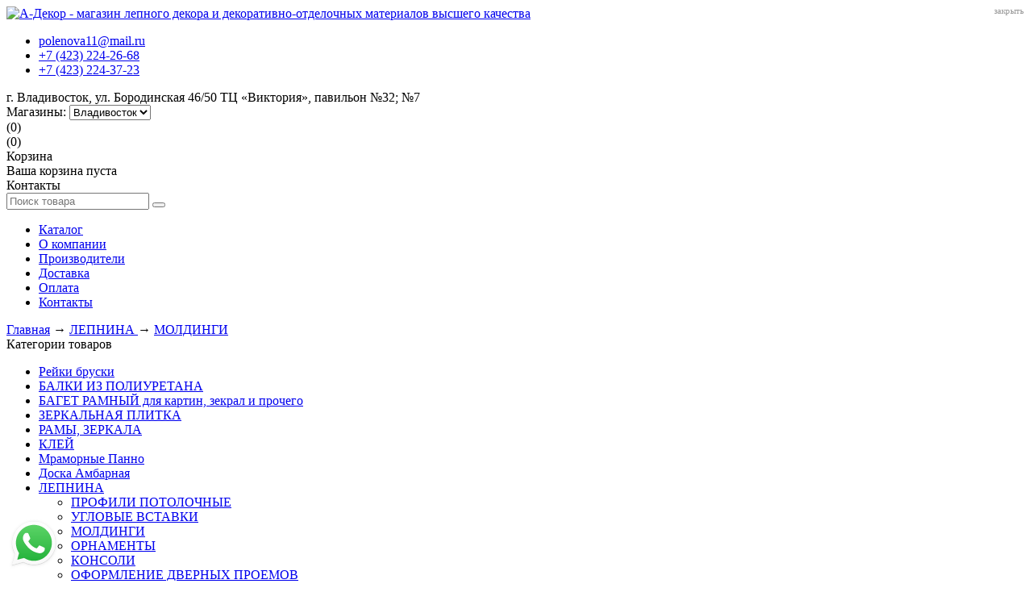

--- FILE ---
content_type: text/html; charset=UTF-8
request_url: https://adecor-vl.ru/catalog/moldingi?page=2
body_size: 121559
content:
<!DOCTYPE html>

<html>
<head>
	<base href="https://adecor-vl.ru/"/>
	<title>МОЛДИНГИ</title>
	
	
	<meta http-equiv="Content-Type" content="text/html; charset=UTF-8" />
	<meta name="description" content="МОЛДИНГИ" />
	<meta name="keywords"    content="МОЛДИНГИ" />
	<meta name="viewport" content="width=device-width, initial-scale=1.0, maximum-scale=1.0, user-scalable=0">
	
	
	<link rel="canonical" href="https://adecor-vl.ru/products/moldingi"/>	<script src="js/jquery/jquery.js"  type="text/javascript"></script>
	<script src="design/adecor/js/jquery-ui.min.js"  type="text/javascript"></script>
	
	
	<link href="design/adecor/css/style.css?v=57" rel="stylesheet" type="text/css" media="screen"/>
 	<link href="design/adecor/css/wa_widjet.css?v=0" rel="stylesheet" type="text/css" media="screen"/>
 	<link href="design/adecor/css/fonts.css?v=2" rel="stylesheet" type="text/css" media="screen"/>
	<link href="design/adecor/css/adaptive.css?v=45" rel="stylesheet" type="text/css" media="screen"/>
 	<link href="design/adecor/css/compare.css" rel="stylesheet" type="text/css" media="screen"/>
 	<link href="design/adecor/css/wish.css" rel="stylesheet" type="text/css" media="screen"/>
	<link href="design/adecor/css/iv.css?v=8" rel="stylesheet" type="text/css" media="screen"/>
	<link href="design/adecor/css/iv_adaptive.css?v=2" rel="stylesheet" type="text/css" media="screen"/>
 	<link href="design/adecor/css/awe2/font-awesome.css" rel="stylesheet" type="text/css" media="screen"/>
	
    <link href="https://adecor-vl.ru/design/adecor/images/favicon.ico" rel="icon"          type="image/x-icon"/>
	<link href="https://adecor-vl.ru/design/adecor/images/favicon.ico" rel="shortcut icon" type="image/vnd.microsoft.icon"/>
	<link rel="apple-touch-icon-precomposed" 				 href="https://adecor-vl.ru/design/adecor/images/icons/apple-touch-iphone.png">
	<link rel="apple-touch-icon-precomposed" sizes="72x72"   href="https://adecor-vl.ru/design/adecor/images/icons/apple-touch-ipad.png">
	<link rel="apple-touch-icon-precomposed" sizes="114x114" href="https://adecor-vl.ru/design/adecor/images/icons/apple-touch-iphone4.png">
	<link rel="apple-touch-icon-precomposed" sizes="144x144" href="https://adecor-vl.ru/design/adecor/images/icons/apple-touch-ipad-retina.png">
 
 	<link href="design/adecor/css/style_slide.css" rel="stylesheet" type="text/css" media="screen"/>	
 
 
	
	
	<link href="https://ajax.googleapis.com/ajax/libs/jqueryui/1.8/themes/base/jquery-ui.css" rel="stylesheet" type="text/css"/><!--Подключаем стили CSS для библиотеки Jquery UI-->
	<script src="https://code.jquery.com/ui/1.10.3/jquery-ui.js"></script><!--Подключаем библиотеку Jquery UI-->
	<script src="design/adecor/js/ajax_filter.js" type="text/javascript"></script>
	
 	
	
	
	
		
	
	<script type="text/javascript" src="js/ctrlnavigate.js"></script>           
	
	 
	<script src="design/adecor/js/ajax_cart.js"></script>
	<script src="design/adecor/js/ajax_compare.js"></script>
	<script src="design/adecor/js/ajax_wish.js"></script>
	
	
	<script src="js/baloon/js/baloon.js" type="text/javascript"></script>
	<link   href="js/baloon/css/baloon.css" rel="stylesheet" type="text/css" />
 
 	
 	<script src="design/adecor/js/jquery.scrollbar.js"></script>
 	<script src="design/adecor/js/prettify/prettify.js"></script>
 	<link rel="stylesheet" href="design/adecor/js/prettify/prettify.css" />
 	<link rel="stylesheet" href="design/adecor/css/scroll.css" />
 	<link rel="stylesheet" href="design/adecor/css/style_scroll.css" />
 	
	
	
	
	<script src="js/autocomplete/jquery.autocomplete-min.js?v=1" type="text/javascript"></script>
	<style>
		.autocomplete-suggestions{
		background-color: #ffffff;
		overflow: hidden;
		border: 1px solid #e0e0e0;
		overflow-y: auto;
		}
		.autocomplete-suggestions .autocomplete-suggestion{cursor: default;}
		.autocomplete-suggestions .selected { background:#F0F0F0; }
		.autocomplete-suggestions div { padding:2px 5px; white-space:nowrap; }
		.autocomplete-suggestions strong { font-weight:normal; color:#3399FF; }
	</style>	
	<script>
	$(function() {
		//  Автозаполнитель поиска
		$(".input_search").autocomplete2({
			serviceUrl:'ajax/search_products.php',
			minChars:1,
			noCache: false, 
			onSelect:
				function(suggestion){
					 //$(".input_search").closest('form').submit();
				},
			formatResult:
				function(suggestion, currentValue){
					var reEscape = new RegExp('(\\' + ['/', '.', '*', '+', '?', '|', '(', ')', '[', ']', '{', '}', '\\'].join('|\\') + ')', 'g');
					var pattern = '(' + currentValue.replace(reEscape, '\\$1') + ')';
	  				return (suggestion.data.image?"<img align=absmiddle src='"+suggestion.data.image+"'> ":'') + suggestion.value.replace(new RegExp(pattern, 'gi'), '<strong>$1<\/strong>');
				}	
		});
	});     
	</script>
	
		
	
	<script src="design/adecor/js/slick.min.js"></script>
	<link href="design/adecor/css/slick.css" property="stylesheet" rel="stylesheet" type="text/css"/>	

 
	<script type="text/javascript" src="design/adecor/js/jquery.flexisel.js"></script>
 
	
	
		
	<script type="text/javascript" src="js/fancybox/jquery.fancybox.pack.js"></script>
	<link rel="stylesheet" href="js/fancybox/jquery.fancybox.css" type="text/css" media="screen" />
	

	
	<script src="design/adecor/js/simpla.js"></script>
 

	<script crossorigin="anonymous" src="https://shop.otpbank.ru/form/js/form.min.js"></script>
 
	<!-- arcticModal -->
	<script src="/plagin/jquery.arcticmodal-0.3.min.js"></script>
	<link rel="stylesheet" href="/plagin/jquery.arcticmodal-0.3.css">

	<!-- arcticModal theme -->
	<link rel="stylesheet" href="/plagin/themes/simple.css">
 
</head>
<body>

                                        

 <div class="head_all">
	<!-- Шапка -->
	<div id="header">
    	<div class="main">
     		<div id="logo">
				<a href="/"><img src="design/adecor/images/logo_mini.png" title="А-Декор - магазин лепного декора и декоративно-отделочных материалов высшего качества" alt="А-Декор - магазин лепного декора и декоративно-отделочных материалов высшего качества"/></a>
				<ul id="menu" class="phones_header">
					<li>
            			<a class="mail_head" href="mailto:polenova11@mail.ru"><i class="fas fa-envelope"></i> polenova11@mail.ru</a> 
         			</li>
          
         			<li>
            			<a class="tel_head" href="tel:74232242668"><i class="fas fa-phone-alt"></i> +7 (423) 224-26-68</a> 
         			</li>
                 
         			         				<li>
             				<a class="tel_head" href="tel:+74232243723"><i class="fas fa-phone-alt"></i> +7 (423) 224-37-23</a> 
         				</li>
                 	                 	
				</ul>
             	<div class="meta_title_site">
                	<i class="fas fa-map-marked-alt"></i> г. Владивосток, ул. Бородинская 46/50 ТЦ «Виктория», павильон №32; №7
                 	
					
					<div class="selectStore">
						<span class="selectStore__title"><i class="fas fa-exchange-alt"></i> Магазины: </span>
						<select name="store" class="selectStore__select fn_store_change">
															<option  selected value="1">Владивосток</option>
															<option  value="2">Артем</option>
													</select>
					</div>
					
            	</div>
                
      		</div>
         	
     					
		<!-- Корзина -->
		<div id="cart_informer">
         	<!-- Вход пользователя -->
			<div class="ico_cart">
            <div id="account" class="">
				                     <div class="user_linck">
                     	<a id="login" href="user/login"><i class="far fa-user-circle"></i></a>
                     </div>
							</div>
			<!-- Вход пользователя (The End)-->
         	  <div class="compare_li" id="compare">
   <span class="disactive">
   	<i class="fa fa-random"></i>
   	<span class="text_indent_tmp">(0)</span> 
   </span>
  </div>

			<div class="wish_li" id="wish"><span class="disactive">
 <i class="fa fa-heart"></i>
 <span class="text_indent_tmp">(0)</span> </span></div>

			
         	</div>
			<div id="block_cart_inform">
<div class="block_cart">
 <div class="cart_title">Корзина</div>
 <div><span>Ваша корзина пуста</span></div>
</div>
</div>

		</div>
		<!-- Корзина (The End)-->
        <div class="menu_adaptive"><i class="far fa-id-card"></i> Контакты</div>
     </div>	
     
     
	</div>
	<!-- Шапка (The End)--> 


	<!-- Вся страница --> 
 
 			<!-- Меню каталога -->
			<div id="catalog_menu">
             <div class="head_menu_main">
             <!-- Поиск-->
				<div id="search">
					<form action="products" class="search_form_main">
						<input class="input_search" type="text" name="keyword" value="" placeholder="Поиск товара"/>
						<button class="button_search i-search" type="submit"><i class="fa fa-search"></i></button>
					</form>
				</div>
			 <!-- Поиск (The End)-->
             
			<div class="menu_catalog_adaptive">
             <div class="ico_menu"></div>
            </div>
             
			<ul>
             				
											
											
								<li >
					<a data-page="7" href="products">Каталог</a>
				</li>
											
											
											
								<li >
					<a data-page="16" href="o-kompanii">О компании</a>
				</li>
											
								<li >
					<a data-page="20" href="brands">Производители</a>
				</li>
											
								<li >
					<a data-page="17" href="dostavka">Доставка</a>
				</li>
											
								<li >
					<a data-page="26" href="oplata">Оплата</a>
				</li>
											
											
											
								<li >
					<a data-page="19" href="contact">Контакты</a>
				</li>
							             </ul>
             </div>
			</div>
			<!-- Меню каталога (The End)-->
 </div>
 
 
 	<div class="zaglushka">
     
 	</div>

 
 
	<div class="main">
     
     



	
		<!-- Основная часть --> 
		<div id="content">
			


<!-- Хлебные крошки /-->
<div id="path">
	<a href="/">Главная</a>
			→ <a href="catalog/lepnina-">ЛЕПНИНА </a>
		→ <a href="catalog/moldingi">МОЛДИНГИ</a>
	  
		</div>
<!-- Хлебные крошки #End /-->

<div class="main_body_block">
	
	<div class="left_sitebar" id="left_filter">
												
                                        
	<div class="category_tree">
		<div class="title_category_tree">
        	Категории товаров <i class="fa fa-angle-up" aria-hidden="true"></i>
        </div>
        <div class="cont_category_tree_list cont_category_tree cat_list_prods">
                                                                                            <ul class=" close_ul" itemscope itemtype="http://schema.org/SiteNavigationElement">
                                                                                        	
                                            	                                            		<li class="">
                                                		                                                		<a itemprop="url" class=" " href="catalog/rejki-bruski" data-category="380">Рейки бруски</a>
                                                		                                                                                
                                            		</li>
                                            	                                                                                        	
                                            	                                                                                        	
                                            	                                            		<li class="">
                                                		                                                		<a itemprop="url" class=" " href="catalog/balki-iz-poliuretana" data-category="382">БАЛКИ ИЗ ПОЛИУРЕТАНА</a>
                                                		                                                                                
                                            		</li>
                                            	                                                                                        	
                                            	                                            		<li class="">
                                                		                                                		<a itemprop="url" class=" " href="catalog/baget-ramnyj-dlya-kartin-zekral-i-prochego" data-category="383">БАГЕТ РАМНЫЙ для картин, зекрал и прочего</a>
                                                		                                                                                
                                            		</li>
                                            	                                                                                        	
                                            	                                            		<li class="">
                                                		                                                		<a itemprop="url" class=" " href="catalog/zerkalnaya-plitka" data-category="384">ЗЕРКАЛЬНАЯ ПЛИТКА</a>
                                                		                                                                                
                                            		</li>
                                            	                                                                                        	
                                            	                                            		<li class="">
                                                		                                                		<a itemprop="url" class=" " href="catalog/ramy-zerkala" data-category="385">РАМЫ, ЗЕРКАЛА</a>
                                                		                                                                                
                                            		</li>
                                            	                                                                                        	
                                            	                                                                                        	
                                            	                                                                                        	
                                            	                                                                                        	
                                            	                                            		<li class="parent_ul">
                                                		                                                			<span class="plus_li "></span>
                                                		                                                		<a itemprop="url" class=" parent" href="catalog/klej" data-category="389">КЛЕЙ</a>
                                                		                                                                                <ul class="scroll_n close_ul" itemscope itemtype="http://schema.org/SiteNavigationElement">
                                                                                        	
                                            	                                                                                    </ul>
                                                                                
                                            		</li>
                                            	                                                                                        	
                                            	                                            		<li class="">
                                                		                                                		<a itemprop="url" class=" " href="catalog/mramornye-panno" data-category="390">Мраморные Панно</a>
                                                		                                                                                
                                            		</li>
                                            	                                                                                        	
                                            	                                            		<li class="">
                                                		                                                		<a itemprop="url" class=" " href="catalog/doska-ambarnaya" data-category="391">Доска Амбарная</a>
                                                		                                                                                
                                            		</li>
                                            	                                                                                        	
                                            	                                            		<li class="parent_ul">
                                                		                                                			<span class="plus_li open_li"></span>
                                                		                                                		<a itemprop="url" class=" parent" href="catalog/lepnina-" data-category="392">ЛЕПНИНА </a>
                                                		                                                                                <ul class="scroll_n open_ul" itemscope itemtype="http://schema.org/SiteNavigationElement">
                                                                                        	
                                            	                                            		<li class="">
                                                		                                                		<a itemprop="url" class=" " href="catalog/profili-potolochnye" data-category="393">ПРОФИЛИ ПОТОЛОЧНЫЕ</a>
                                                		                                                                                
                                            		</li>
                                            	                                                                                        	
                                            	                                            		<li class="">
                                                		                                                		<a itemprop="url" class=" " href="catalog/uglovye-vstavki" data-category="394">УГЛОВЫЕ ВСТАВКИ</a>
                                                		                                                                                
                                            		</li>
                                            	                                                                                        	
                                            	                                            		<li class="">
                                                		                                                		<a itemprop="url" class="selected " href="catalog/moldingi" data-category="395">МОЛДИНГИ</a>
                                                		                                                                                
                                            		</li>
                                            	                                                                                        	
                                            	                                            		<li class="parent_ul">
                                                		                                                			<span class="plus_li "></span>
                                                		                                                		<a itemprop="url" class=" parent" href="catalog/ornamenty" data-category="396">ОРНАМЕНТЫ</a>
                                                		                                                                                <ul class="scroll_n close_ul" itemscope itemtype="http://schema.org/SiteNavigationElement">
                                                                                        	
                                            	                                                                                    </ul>
                                                                                
                                            		</li>
                                            	                                                                                        	
                                            	                                            		<li class="">
                                                		                                                		<a itemprop="url" class=" " href="catalog/konsoli" data-category="398">КОНСОЛИ</a>
                                                		                                                                                
                                            		</li>
                                            	                                                                                        	
                                            	                                            		<li class="">
                                                		                                                		<a itemprop="url" class=" " href="catalog/oformlenie-dvernyh-proemov" data-category="399">ОФОРМЛЕНИЕ ДВЕРНЫХ ПРОЕМОВ</a>
                                                		                                                                                
                                            		</li>
                                            	                                                                                        	
                                            	                                            		<li class="">
                                                		                                                		<a itemprop="url" class=" " href="catalog/ugolki-naruzhnye-dlya-okon-i-proemov" data-category="400">УГОЛКИ НАРУЖНЫЕ ДЛЯ ОКОН И ПРОЕМОВ</a>
                                                		                                                                                
                                            		</li>
                                            	                                                                                        	
                                            	                                            		<li class="">
                                                		                                                		<a itemprop="url" class=" " href="catalog/kaminy" data-category="401">КАМИНЫ</a>
                                                		                                                                                
                                            		</li>
                                            	                                                                                        	
                                            	                                            		<li class="">
                                                		                                                		<a itemprop="url" class=" " href="catalog/pilyastry" data-category="402">ПИЛЯСТРЫ</a>
                                                		                                                                                
                                            		</li>
                                            	                                                                                        	
                                            	                                            		<li class="">
                                                		                                                		<a itemprop="url" class=" " href="catalog/kolonny" data-category="403">КОЛОННЫ</a>
                                                		                                                                                
                                            		</li>
                                            	                                                                                        	
                                            	                                            		<li class="">
                                                		                                                		<a itemprop="url" class=" " href="catalog/nishi" data-category="404">НИШИ</a>
                                                		                                                                                
                                            		</li>
                                            	                                                                                        	
                                            	                                            		<li class="">
                                                		                                                		<a itemprop="url" class=" " href="catalog/instrument-dlya-montazha" data-category="405">ИНСТРУМЕНТ ДЛЯ МОНТАЖА</a>
                                                		                                                                                
                                            		</li>
                                            	                                                                                        	
                                            	                                            		<li class="">
                                                		                                                		<a itemprop="url" class=" " href="catalog/uglovye-elementy-dlya-dekorativnyh-ramok" data-category="406">УГЛОВЫЕ ЭЛЕМЕНТЫ ДЛЯ ДЕКОРАТИВНЫХ РАМОК</a>
                                                		                                                                                
                                            		</li>
                                            	                                                                                        	
                                            	                                            		<li class="">
                                                		                                                		<a itemprop="url" class=" " href="catalog/pedestaly" data-category="407">ПЬЕДЕСТАЛЫ</a>
                                                		                                                                                
                                            		</li>
                                            	                                                                                        	
                                            	                                            		<li class="">
                                                		                                                		<a itemprop="url" class=" " href="catalog/polki-i-svetilniki" data-category="408">ПОЛКИ И СВЕТИЛЬНИКИ</a>
                                                		                                                                                
                                            		</li>
                                            	                                                                                        	
                                            	                                            		<li class="">
                                                		                                                		<a itemprop="url" class=" " href="catalog/panno" data-category="409">ПАННО</a>
                                                		                                                                                
                                            		</li>
                                            	                                                                                        	
                                            	                                            		<li class="">
                                                		                                                		<a itemprop="url" class=" " href="catalog/rozetki-potolochnye" data-category="410">РОЗЕТКИ ПОТОЛОЧНЫЕ</a>
                                                		                                                                                
                                            		</li>
                                            	                                                                                        	
                                            	                                            		<li class="">
                                                		                                                		<a itemprop="url" class=" " href="catalog/kupola-i-kessony" data-category="411">КУПОЛА И КЕССОНЫ</a>
                                                		                                                                                
                                            		</li>
                                            	                                                                                        	
                                            	                                            		<li class="">
                                                		                                                		<a itemprop="url" class=" " href="catalog/radiusy" data-category="412">РАДИУСЫ</a>
                                                		                                                                                
                                            		</li>
                                            	                                                                                        	
                                            	                                            		<li class="">
                                                		                                                		<a itemprop="url" class=" " href="catalog/statui" data-category="413">СТАТУИ</a>
                                                		                                                                                
                                            		</li>
                                            	                                                                                        	
                                            	                                                                                        	
                                            	                                            		<li class="">
                                                		                                                		<a itemprop="url" class=" " href="catalog/balyasiny" data-category="415">БАЛЯСИНЫ</a>
                                                		                                                                                
                                            		</li>
                                            	                                                                                    </ul>
                                                                                
                                            		</li>
                                            	                                                                                        	
                                            	                                            		<li class="parent_ul">
                                                		                                                			<span class="plus_li "></span>
                                                		                                                		<a itemprop="url" class=" parent" href="catalog/tsvetnye-kollektsii-lepnogo-dekora" data-category="416">Цветные коллекции лепного декора</a>
                                                		                                                                                <ul class="scroll_n close_ul" itemscope itemtype="http://schema.org/SiteNavigationElement">
                                                                                        	
                                            	                                            		<li class="">
                                                		                                                		<a itemprop="url" class=" " href="catalog/pilyastry_2" data-category="417">ПИЛЯСТРЫ</a>
                                                		                                                                                
                                            		</li>
                                            	                                                                                        	
                                            	                                            		<li class="">
                                                		                                                		<a itemprop="url" class=" " href="catalog/profili-potolochnye_2" data-category="418">ПРОФИЛИ ПОТОЛОЧНЫЕ</a>
                                                		                                                                                
                                            		</li>
                                            	                                                                                        	
                                            	                                            		<li class="">
                                                		                                                		<a itemprop="url" class=" " href="catalog/ornamenty-krashennye" data-category="419">ОРНАМЕНТЫ КРАШЕННЫЕ</a>
                                                		                                                                                
                                            		</li>
                                            	                                                                                        	
                                            	                                            		<li class="">
                                                		                                                		<a itemprop="url" class=" " href="catalog/stenovye-paneli" data-category="420">СТЕНОВЫЕ ПАНЕЛИ</a>
                                                		                                                                                
                                            		</li>
                                            	                                                                                        	
                                            	                                            		<li class="">
                                                		                                                		<a itemprop="url" class=" " href="catalog/ugly" data-category="421">УГЛЫ</a>
                                                		                                                                                
                                            		</li>
                                            	                                                                                        	
                                            	                                            		<li class="">
                                                		                                                		<a itemprop="url" class=" " href="catalog/moldingi_2" data-category="422">МОЛДИНГИ</a>
                                                		                                                                                
                                            		</li>
                                            	                                                                                        	
                                            	                                                                                        	
                                            	                                            		<li class="">
                                                		                                                		<a itemprop="url" class=" " href="catalog/panno-i-rozetki-tsvetnye" data-category="424">ПАННО И РОЗЕТКИ ЦВЕТНЫЕ</a>
                                                		                                                                                
                                            		</li>
                                            	                                                                                    </ul>
                                                                                
                                            		</li>
                                            	                                                                                        	
                                            	                                            		<li class="parent_ul">
                                                		                                                			<span class="plus_li "></span>
                                                		                                                		<a itemprop="url" class=" parent" href="catalog/3d-paneli" data-category="425">3D ПАНЕЛИ</a>
                                                		                                                                                <ul class="scroll_n close_ul" itemscope itemtype="http://schema.org/SiteNavigationElement">
                                                                                        	
                                            	                                            		<li class="parent_ul">
                                                		                                                			<span class="plus_li "></span>
                                                		                                                		<a itemprop="url" class=" parent" href="catalog/gipsovye-3d-paneli" data-category="426">ГИПСОВЫЕ 3D ПАНЕЛИ</a>
                                                		                                                                                <ul class="scroll_n close_ul" itemscope itemtype="http://schema.org/SiteNavigationElement">
                                                                                        	
                                            	                                            		<li class="">
                                                		                                                		<a itemprop="url" class=" " href="catalog/gipsovye-paneli-elementary" data-category="486">Гипсовые панели ELEMENTARY</a>
                                                		                                                                                
                                            		</li>
                                            	                                                                                    </ul>
                                                                                
                                            		</li>
                                            	                                                                                        	
                                            	                                                                                        	
                                            	                                                                                        	
                                            	                                            		<li class="">
                                                		                                                		<a itemprop="url" class=" " href="catalog/poliuretanovye-3d-paneli" data-category="429">ПОЛИУРЕТАНОВЫЕ 3D ПАНЕЛИ</a>
                                                		                                                                                
                                            		</li>
                                            	                                                                                        	
                                            	                                                                                        	
                                            	                                            		<li class="">
                                                		                                                		<a itemprop="url" class=" " href="catalog/3d-paneli-iz-dyuropolimera" data-category="432">3d панели из дюрополимера</a>
                                                		                                                                                
                                            		</li>
                                            	                                                                                        	
                                            	                                                                                        	
                                            	                                                                                        	
                                            	                                            		<li class="">
                                                		                                                		<a itemprop="url" class=" " href="catalog/dobory-k-panelyam" data-category="502">доборы к панелям</a>
                                                		                                                                                
                                            		</li>
                                            	                                                                                    </ul>
                                                                                
                                            		</li>
                                            	                                                                                        	
                                            	                                            		<li class="parent_ul">
                                                		                                                			<span class="plus_li "></span>
                                                		                                                		<a itemprop="url" class=" parent" href="catalog/ekrany-dlya-radiatorov" data-category="434">ЭКРАНЫ ДЛЯ РАДИАТОРОВ</a>
                                                		                                                                                <ul class="scroll_n close_ul" itemscope itemtype="http://schema.org/SiteNavigationElement">
                                                                                        	
                                            	                                            		<li class="parent_ul">
                                                		                                                			<span class="plus_li "></span>
                                                		                                                		<a itemprop="url" class=" parent" href="catalog/ekrany-dlya-radiatora-gotovye" data-category="435">Экраны для радиатора готовые</a>
                                                		                                                                                <ul class="scroll_n close_ul" itemscope itemtype="http://schema.org/SiteNavigationElement">
                                                                                        	
                                            	                                            		<li class="">
                                                		                                                		<a itemprop="url" class=" " href="catalog/nestandarty" data-category="436">нестандарты</a>
                                                		                                                                                
                                            		</li>
                                            	                                                                                    </ul>
                                                                                
                                            		</li>
                                            	                                                                                        	
                                            	                                            		<li class="">
                                                		                                                		<a itemprop="url" class=" " href="catalog/perfarirovannye-paneli" data-category="437">Перфарированные панели</a>
                                                		                                                                                
                                            		</li>
                                            	                                                                                        	
                                            	                                            		<li class="">
                                                		                                                		<a itemprop="url" class=" " href="catalog/profil-mdf" data-category="438">Профиль МДФ</a>
                                                		                                                                                
                                            		</li>
                                            	                                                                                    </ul>
                                                                                
                                            		</li>
                                            	                                                                                        	
                                            	                                            		<li class="parent_ul">
                                                		                                                			<span class="plus_li "></span>
                                                		                                                		<a itemprop="url" class=" parent" href="catalog/probkovye-pokrytiya" data-category="439">ПРОБКОВЫЕ ПОКРЫТИЯ</a>
                                                		                                                                                <ul class="scroll_n close_ul" itemscope itemtype="http://schema.org/SiteNavigationElement">
                                                                                        	
                                            	                                            		<li class="">
                                                		                                                		<a itemprop="url" class=" " href="catalog/pogonazh-probkovyj" data-category="440">ПОГОНАЖ ПРОБКОВЫЙ</a>
                                                		                                                                                
                                            		</li>
                                            	                                                                                        	
                                            	                                            		<li class="">
                                                		                                                		<a itemprop="url" class=" " href="catalog/nastennaya-probka-v-rulonah" data-category="441">НАСТЕННАЯ ПРОБКА В РУЛОНАХ</a>
                                                		                                                                                
                                            		</li>
                                            	                                                                                        	
                                            	                                            		<li class="">
                                                		                                                		<a itemprop="url" class=" " href="catalog/nastennaya-probka-listovaya" data-category="442">НАСТЕННАЯ ПРОБКА ЛИСТОВАЯ</a>
                                                		                                                                                
                                            		</li>
                                            	                                                                                        	
                                            	                                            		<li class="">
                                                		                                                		<a itemprop="url" class=" " href="catalog/tehnicheskaya-probka" data-category="443">ТЕХНИЧЕСКАЯ ПРОБКА</a>
                                                		                                                                                
                                            		</li>
                                            	                                                                                        	
                                            	                                            		<li class="">
                                                		                                                		<a itemprop="url" class=" " href="catalog/parket-probkovyj" data-category="444">ПАРКЕТ ПРОБКОВЫЙ</a>
                                                		                                                                                
                                            		</li>
                                            	                                                                                    </ul>
                                                                                
                                            		</li>
                                            	                                                                                        	
                                            	                                                                                        	
                                            	                                                                                        	
                                            	                                                                                        	
                                            	                                            		<li class="parent_ul">
                                                		                                                			<span class="plus_li "></span>
                                                		                                                		<a itemprop="url" class=" parent" href="catalog/steklobloki" data-category="457">СТЕКЛОБЛОКИ</a>
                                                		                                                                                <ul class="scroll_n close_ul" itemscope itemtype="http://schema.org/SiteNavigationElement">
                                                                                        	
                                            	                                            		<li class="">
                                                		                                                		<a itemprop="url" class=" " href="catalog/italiya" data-category="458">ИТАЛИЯ</a>
                                                		                                                                                
                                            		</li>
                                            	                                                                                        	
                                            	                                            		<li class="parent_ul">
                                                		                                                			<span class="plus_li "></span>
                                                		                                                		<a itemprop="url" class=" parent" href="catalog/rossiya" data-category="459">РОССИЯ</a>
                                                		                                                                                <ul class="scroll_n close_ul" itemscope itemtype="http://schema.org/SiteNavigationElement">
                                                                                        	
                                            	                                            		<li class="">
                                                		                                                		<a itemprop="url" class=" " href="catalog/almaz-tsvetnoj" data-category="460">АЛМАЗ цветной</a>
                                                		                                                                                
                                            		</li>
                                            	                                                                                        	
                                            	                                            		<li class="">
                                                		                                                		<a itemprop="url" class=" " href="catalog/volna-okrashennye-v-masse" data-category="461">Волна Окрашенные в массе</a>
                                                		                                                                                
                                            		</li>
                                            	                                                                                        	
                                            	                                            		<li class="">
                                                		                                                		<a itemprop="url" class=" " href="catalog/kapli" data-category="462">Капли</a>
                                                		                                                                                
                                            		</li>
                                            	                                                                                        	
                                            	                                            		<li class="">
                                                		                                                		<a itemprop="url" class=" " href="catalog/matovyj" data-category="463">Матовый</a>
                                                		                                                                                
                                            		</li>
                                            	                                                                                        	
                                            	                                            		<li class="">
                                                		                                                		<a itemprop="url" class=" " href="catalog/yarkie-okrashennye-iznutri" data-category="464">Яркие Окрашенные изнутри</a>
                                                		                                                                                
                                            		</li>
                                            	                                                                                    </ul>
                                                                                
                                            		</li>
                                            	                                                                                        	
                                            	                                            		<li class="">
                                                		                                                		<a itemprop="url" class=" " href="catalog/chehiya" data-category="465">Чехия</a>
                                                		                                                                                
                                            		</li>
                                            	                                                                                    </ul>
                                                                                
                                            		</li>
                                            	                                                                                        	
                                            	                                                                                        	
                                            	                                            		<li class="parent_ul">
                                                		                                                			<span class="plus_li "></span>
                                                		                                                		<a itemprop="url" class=" parent" href="catalog/kirpich" data-category="478">КИРПИЧ</a>
                                                		                                                                                <ul class="scroll_n close_ul" itemscope itemtype="http://schema.org/SiteNavigationElement">
                                                                                        	
                                            	                                            		<li class="">
                                                		                                                		<a itemprop="url" class=" " href="catalog/gipsovyj-kirpich-pod-pokrasku" data-category="479">ГИПСОВЫЙ КИРПИЧ ПОД ПОКРАСКУ</a>
                                                		                                                                                
                                            		</li>
                                            	                                                                                        	
                                            	                                            		<li class="">
                                                		                                                		<a itemprop="url" class=" " href="catalog/starinnyj-kirpich-plitka-loft" data-category="480">СТАРИННЫЙ КИРПИЧ ПЛИТКА LOFT</a>
                                                		                                                                                
                                            		</li>
                                            	                                                                                    </ul>
                                                                                
                                            		</li>
                                            	                                                                                        	
                                            	                                            		<li class="parent_ul">
                                                		                                                			<span class="plus_li "></span>
                                                		                                                		<a itemprop="url" class=" parent" href="catalog/plintusy-napolnye" data-category="481">ПЛИНТУСЫ  НАПОЛЬНЫЕ</a>
                                                		                                                                                <ul class="scroll_n close_ul" itemscope itemtype="http://schema.org/SiteNavigationElement">
                                                                                        	
                                            	                                            		<li class="">
                                                		                                                		<a itemprop="url" class=" " href="catalog/plintusy-napolnye-pod-pokrasku" data-category="482">ПЛИНТУСЫ НАПОЛЬНЫЕ ПОД ПОКРАСКУ</a>
                                                		                                                                                
                                            		</li>
                                            	                                                                                        	
                                            	                                                                                        	
                                            	                                            		<li class="">
                                                		                                                		<a itemprop="url" class=" " href="catalog/plintus-dyuropolimer-tsvetnoj" data-category="484">ПЛИНТУС ДЮРОПОЛИМЕР ЦВЕТНОЙ</a>
                                                		                                                                                
                                            		</li>
                                            	                                                                                        	
                                            	                                            		<li class="">
                                                		                                                		<a itemprop="url" class=" " href="catalog/skrytyj-plintus" data-category="485">Скрытый плинтус</a>
                                                		                                                                                
                                            		</li>
                                            	                                                                                        	
                                            	                                            		<li class="">
                                                		                                                		<a itemprop="url" class=" " href="catalog/plintus-dyuropolimer-pod-pokrasku" data-category="488">ПЛИНТУС ДЮРОПОЛИМЕР ПОД ПОКРАСКУ</a>
                                                		                                                                                
                                            		</li>
                                            	                                                                                        	
                                            	                                                                                    </ul>
                                                                                
                                            		</li>
                                            	                                                                                        	
                                            	                                            		<li class="">
                                                		                                                		<a itemprop="url" class=" " href="catalog/art-paneli-alumoart" data-category="487">АРТ-ПАНЕЛИ ALUMOART</a>
                                                		                                                                                
                                            		</li>
                                            	                                                                                        	
                                            	                                                                                        	
                                            	                                                                                        	
                                            	                                            		<li class="">
                                                		                                                		<a itemprop="url" class=" " href="catalog/rejki-dlya-peregorodok" data-category="492">Рейки для перегородок</a>
                                                		                                                                                
                                            		</li>
                                            	                                                                                        	
                                            	                                            		<li class="">
                                                		                                                		<a itemprop="url" class=" " href="catalog/polosy-dekorativnaya-iz-nerzhaveyuschej-stali" data-category="494">Полосы декоративная из нержавеющей стали</a>
                                                		                                                                                
                                            		</li>
                                            	                                                                                        	
                                            	                                            		<li class="parent_ul">
                                                		                                                			<span class="plus_li "></span>
                                                		                                                		<a itemprop="url" class=" parent" href="catalog/skalnye-paneli" data-category="495">Скальные панели</a>
                                                		                                                                                <ul class="scroll_n close_ul" itemscope itemtype="http://schema.org/SiteNavigationElement">
                                                                                        	
                                            	                                            		<li class="">
                                                		                                                		<a itemprop="url" class=" " href="catalog/skala-poliuretan" data-category="500">Скала полиуретан</a>
                                                		                                                                                
                                            		</li>
                                            	                                                                                        	
                                            	                                            		<li class="">
                                                		                                                		<a itemprop="url" class=" " href="catalog/skala-gips" data-category="501">Скала гипс</a>
                                                		                                                                                
                                            		</li>
                                            	                                                                                    </ul>
                                                                                
                                            		</li>
                                            	                                                                                        	
                                            	                                                                                        	
                                            	                                            		<li class="">
                                                		                                                		<a itemprop="url" class=" " href="catalog/kamen-gibkij" data-category="498">КАМЕНЬ ГИБКИЙ</a>
                                                		                                                                                
                                            		</li>
                                            	                                                                                        	
                                            	                                            		<li class="">
                                                		                                                		<a itemprop="url" class=" " href="catalog/ugly-metall" data-category="499">УГЛЫ МЕТАЛЛ</a>
                                                		                                                                                
                                            		</li>
                                            	                                                                                        	
                                            	                                            		<li class="parent_ul">
                                                		                                                			<span class="plus_li "></span>
                                                		                                                		<a itemprop="url" class=" parent" href="catalog/bambukovye-paneli" data-category="503">БАМБУКОВЫЕ ПАНЕЛИ</a>
                                                		                                                                                <ul class="scroll_n close_ul" itemscope itemtype="http://schema.org/SiteNavigationElement">
                                                                                        	
                                            	                                            		<li class="">
                                                		                                                		<a itemprop="url" class=" " href="catalog/profil-dlya-bambukovyh-panelej" data-category="504">профиль для бамбуковых панелей</a>
                                                		                                                                                
                                            		</li>
                                            	                                                                                    </ul>
                                                                                
                                            		</li>
                                            	                                                                                        	
                                            	                                            		<li class="">
                                                		                                                		<a itemprop="url" class=" " href="catalog/polistirol" data-category="505">Полистирол</a>
                                                		                                                                                
                                            		</li>
                                            	                                                                                    </ul>
                                                                                
        </div>
	</div>


    <div class="category_tree category_page_list">
     	<div class="fn_options filter_block">
     		<div id="filter_btn" class="title_filter_inputs mobile_show filter_btn">
        		Фильтры товаров<i class="fa fa-angle-up" aria-hidden="true"></i>
        	</div>
        </div>
     
     	
    	<div class="modal_filter body_filtr">
    	<div class="box-modal2" id="filter_div">
        <div class="box-modal_close arcticmodal-close mobile_show">закрыть</div>

        <div id="filter">
            <div class="filter_block">
                <form method="get" action="/catalog/moldingi" id="featur" data-category_url="catalog/moldingi" name="featur">
					
                 
                                            <div class="price_filter fn_feature_0">

                            <div class="title_filter_inputs price" data-feature="0"> Цена <i class="fa fa-angle-up" aria-hidden="true"></i></div>
                            <div class="price_slider">
                                <div class="input_price">
                                    <label for="min_price">от</label>
                                    <input type="text" class="keypress" id="min_price"
                                           data-min-price="0"
                                           data-identifier="0"
                                           name="price_first"
                                           value="0"
                                           autocomplete="off">
                                    <label for="max_price">до</label>
                                    <input type="text" class="keypress" id="max_price"
                                           data-max-price="17700"
                                           data-identifier="0"
                                           name="price_last"
                                           value="17700"
                                           autocomplete="off">
                                    ₽<input id="price_submit" style="display: none;" type="submit" value="ОК">
                                </div>
                                
                                <div id="slider_price" class="ui-slider ui-slider-horizontal ui-widget ui-widget-content"
                                     data-slider-min-range="0"
                                     data-slider-max-range="17700">

                                    <div class="ui-slider-range ui-widget-header ui-widget-header-bar"></div>
                                    <div class="ui-slider-range ui-widget-header ui-widget-header-left ui-widget-header-hidden"></div>
                                    <div class="ui-slider-range ui-widget-header ui-widget-header-right ui-widget-header-hidden"></div>


                                    <div class="ui-slider-range ui-widget-header"></div>
                                    <a class="ui-slider-handle ui-state-default ui-state-left" href="#"></a>
                                    <a class="ui-slider-handle ui-state-default ui-state-right" href="#"></a>
                                </div>
                            </div>
                        </div>
                        
                        <script>
                            $(document).ready(function(){
                                var minMtf = 0;
                                var maxMtf = 17700;
                                var valuesFirst = 0;
                                var valuesSecond = 17700;
                                
                                $( "#slider_price" ).slider({
                                    range: true,
                                    min: minMtf,
                                    max: maxMtf,
                                    values: [ valuesFirst, valuesSecond ],
                                    stop: function(event, ui) {
                                        $( "input#min_price" ).val( ui.values[ 0 ] );
                                        $( "input#max_price" ).val( ui.values[ 1 ] );
                                        $( "input#max_price" ).trigger('change');
                                    },
                                    slide: function( event, ui ) {
                                        $( "input#min_price" ).val( ui.values[ 0 ] );
                                        $( "input#max_price" ).val( ui.values[ 1 ] );
                                    }
                                });
                                $("input#min_price").change(function(){
                                    var value1=$("input#min_price").val();
                                    var value2=$("input#max_price").val();
                                    if(parseInt(value1) > parseInt(value2)){
                                        value1 = value2;
                                        $("input#min_price").val(value1);
                                    }
                                    $("#slider_price").slider("values",0,value1);
                                    //$(this).parent("form").submit();
                                });
                                $("input#max_price").change(function(){
                                    var value1= $("input#min_price").val();
                                    var value2= $("input#max_price").val();
                                    if(parseInt(value1) > parseInt(value2)){
                                        value2 = value1;
                                        $("input#max_price").val(value2);
                                    }
                                    $("#slider_price").slider("values",1,value2);
                                });
                            });
                            
                        </script>

                                     
                 	
                    <input type="hidden" name="keyword" id="keyword_hidden" value="" placeholder="Поиск товара"/>

                                        <span class="count_products_search"></span>
                    <div class="buttons_filtr">
                        <a href="#" class="apply_filtre_button fn_filter_submit">
                            <i class="fa fa-check" aria-hidden="true"></i>
                            Применить
                            <i></i>
                        </a>
                        <a href="https://adecor-vl.ru/catalog/moldingi" class="reset_filtre_button">
                            <i class="fa fa-times" aria-hidden="true"></i>
                            Сбросить
                        </a>
                    </div>
                    
                                        
                    <link href="https://adecor-vl.ru/design/adecor/css/filter.css?v=1" rel="stylesheet" type="text/css" media="screen"/>
                </form>
            </div>
        </div>
        </div>
        </div>

    <script>
        jQuery(".price_filter .title_filter_inputs").click(function () {
            jQuery(".price_filter .price_slider").slideToggle("slow");
            jQuery(".price_filter .title_filter_inputs i").toggleClass("close");
        });

        $(".fn_options").click(function () {
            //console.log($(this).find('.body_filtr'));
            $(this).find('.body_filtr').slideToggle("slow");
            $(this).find('.title_filter_inputs i').toggleClass("close");
        });
        
        jQuery(".title_category_tree").click(function () {
            jQuery(".cont_category_tree_list").slideToggle("slow");
            jQuery(".title_category_tree i").toggleClass("close");
        });
        
        $(".fn_filter_submit").on('click', function (e) {
            e.preventDefault();
            var filter_form = $('form#featur');
            var url = $("form#featur").data('category_url');
            
            var params = '?';
            var inputs = filter_form.find('input[type="checkbox"]:checked');
            inputs.each(function() {
                params += $(this).attr('name') + "=" + encodeURIComponent($(this).val()) + "&";
            });
            params += 'price_first=' + encodeURIComponent(filter_form.find('#min_price').val()) + "&";
            params += 'price_last=' + encodeURIComponent(filter_form.find('#max_price').val()) + "&";
     		
     		params += 'keyword=' + encodeURIComponent(filter_form.find('#keyword_hidden').val()) + "&";
            
     		params += 'price_search=1';
            url += params;

            var all_inputs = filter_form.find('input[type="checkbox"]');
            all_inputs.attr('disabled', true);

            document.location.href = url; 
        })
        
        
        jQuery("#filter_btn").click(function () {
            jQuery('.main_body_block').toggleClass("open_filter");
        });
    </script>
     
     

    </div>
	</div>


	<div class="cont_body" id="products_content">
		<div class="block_list_prod products_page">


    
            <h1 class="title_page">МОЛДИНГИ </h1>
    

    
    

    
    
            <div id="brands">
            <a href="catalog/moldingi" class="selected">Все бренды</a>
                                                <a data-brand="79" href="catalog/moldingi/decomaster" >DECOMASTER</a>
                                                                <a data-brand="71" href="catalog/moldingi/fabello-garmoniya" >Fabello, Гармония</a>
                                                                <a data-brand="82" href="catalog/moldingi/hiwood" >HIWOOD</a>
                                                                <a data-brand="73" href="catalog/moldingi/orac" >ORAC</a>
                                                                <a data-brand="72" href="catalog/moldingi/dekomaster" >Декомастер</a>
                                                                <a data-brand="78" href="catalog/moldingi/dekomaster-kontur" >Декомастер контур</a>
                                                                <a data-brand="77" href="catalog/moldingi/dekor-dizajn" >Декор Дизайн</a>
                                                                <a data-brand="87" href="catalog/moldingi/evrovud" >Евровуд</a>
                                                                <a data-brand="90" href="catalog/moldingi/evroplast" >Европласт</a>
                                                                <a data-brand="81" href="catalog/moldingi/perfekt" >Перфект</a>
                                                                <a data-brand="98" href="catalog/moldingi/prestizh-dekor-rasprodazha" >Престиж декор Распродажа</a>
                                                                <a data-brand="100" href="catalog/moldingi/proizvoditel" >Производитель</a>
                                                                <a data-brand="95" href="catalog/moldingi/regent" >Регент</a>
                                    </div>
    

    

    
    <div class="sort_prod">
                    <div class="sort div_inline">
                Сортировка:
                <a  class="selected" href="/catalog/moldingi?sort=position">по умолчанию</a>
                <a  href="/catalog/moldingi?sort=price">цене</a>
                <a  href="/catalog/moldingi?sort=name">названию</a>
            </div>

            <div class="limit div_inline">
                Показать:
                <a  class="selected" href="/catalog/moldingi?limit=18">18</a>
                <a  href="/catalog/moldingi?limit=50">50</a>
                <a  href="/catalog/moldingi?limit=100">100</a>
                <a  href="/catalog/moldingi?page=all">все</a>
            </div>
            </div>


    <div class="list_prod">
        <!--Каталог товаров-->
        
            


<script type="text/javascript" src="js/ctrlnavigate.js"></script>           

<!-- Листалка страниц -->
<div class="pagination">
	
	
	
	
		
	
		
	
	
		
	
	
	
	<a  href="/catalog/moldingi">1</a>
	
		
				
			
			
				<a class="selected" href="/catalog/moldingi?page=2">2</a>
						
			
			
				<a  href="/catalog/moldingi?page=3">3</a>
						
			
			
				<a  href="/catalog/moldingi?page=4">4</a>
						
			
			
				<a  href="/catalog/moldingi?page=5">5</a>
						
			
			
				<a  href="/catalog/moldingi?page=6">6</a>
						
			
			
				<a  href="/catalog/moldingi?page=7">7</a>
						
			
			
				<a  href="/catalog/moldingi?page=8">8</a>
						
			
			
				<a  href="/catalog/moldingi?page=9">9</a>
						
			
			
				<a  href="/catalog/moldingi?page=10">10</a>
						
			
			
				<a  href="/catalog/moldingi?page=11">11</a>
						
			
			
			
		<a  href="/catalog/moldingi?page=12">...</a>
			
	
	<a   href="/catalog/moldingi?page=43">43</a>
	
	<a href="/catalog/moldingi?page=all">все сразу</a>
	<a class="prev_page_link" href="/catalog/moldingi">←назад</a>		<a class="next_page_link" href="/catalog/moldingi?page=3">вперед→</a>	
</div>
<!-- Листалка страниц (The End) -->



            <!-- Список товаров-->
            <ul class="tiny_products">

                                    <!-- Товар-->
                    <li class="product"  data-id="10045">
                        <div class="content_product">
                            <!-- Фото товара -->

                            <div class="image">
                                <a href="products/kr171m-11-molding-38132700-mm56">
                                                                            <img src="https://adecor-vl.ru/files/products/211d4be0292711ee862288d82eccfda7_712b43c6292711ee862288d82eccfda7.162x115.jpg" alt="Kr171M-11 молдинг (38*13*2700 мм)/56"/>
                                                                    	<div class="around_stickers">
                                    	<div class="stickers">
																																											</div>
									</div>
                                </a>
                            </div>

                            <!-- Фото товара (The End) -->

                            <!-- Название товара -->
                            <h3><a data-product="10045" href="products/kr171m-11-molding-38132700-mm56">Kr171M-11 молдинг (38*13*2700 мм)/56</a></h3>
                            <!-- Название товара (The End) -->

                         	
                         	<!-- <b>Array (2)</b><br><b>0</b> =&gt; &quot;642.00&quot;<br><b>1</b> =&gt; &quot;0.00&quot; -->
                             
                            <!-- <b>Array (20)</b><br><b>10045</b> =&gt; <b>Array (2)</b><br>&nbsp;&nbsp;<b>0</b> =&gt; &quot;642.00&quot;<br>&nbsp;&nbsp;<b>1</b> =&gt; &quot;0.00&quot;<br><b>10044</b> =&gt; <b>Array (2)</b><br>&nbsp;&nbsp;<b>0</b> =&gt; &quot;559.00&quot;<br>&nbsp;&nbsp;<b>1</b> =&gt; &quot;0.00&quot;<br><b>10043</b> =&gt; <b>Array (2)</b><br>&nbsp;&nbsp;<b>0</b> =&gt; &quot;706.00&quot;<br>&nbsp;&nbsp;<b>1</b> =&gt; &quot;0.00&quot;<br><b>10037</b> =&gt; <b>Array (2)</b><br>&nbsp;&nbsp;<b>0</b> =&gt; &quot;551.00&quot;<br>&nbsp;&nbsp;<b>1</b> =&gt; &quot;0.00&quot;<br><b>10034</b> =&gt; <b>Array (2)</b><br>&nbsp;&nbsp;<b>0</b> =&gt; &quot;570.00&quot;<br>&nbsp;&nbsp;<b>1</b> =&gt; &quot;0.00&quot;<br><b>10032</b> =&gt; <b>Array (2)</b><br>&nbsp;&nbsp;<b>0</b> =&gt; &quot;475.00&quot;<br>&nbsp;&nbsp;<b>1</b> =&gt; &quot;0.00&quot;<br><b>10031</b> =&gt; <b>Array (2)</b><br>&nbsp;&nbsp;<b>0</b> =&gt; &quot;1046.00&quot;<br>&nbsp;&nbsp;<b>1</b> =&gt; &quot;0.00&quot;<br><b>10030</b> =&gt; <b>Array (2)</b><br>&nbsp;&nbsp;<b>0</b> =&gt; &quot;787.00&quot;<br>&nbsp;&nbsp;<b>1</b> =&gt; &quot;0.00&quot;<br><b>10029</b> =&gt; <b>Array (2)</b><br>&nbsp;&nbsp;<b>0</b> =&gt; &quot;375.00&quot;<br>&nbsp;&nbsp;<b>1</b> =&gt; &quot;0.00&quot;<br><b>10028</b> =&gt; <b>Array (2)</b><br>&nbsp;&nbsp;<b>0</b> =&gt; &quot;363.00&quot;<br>&nbsp;&nbsp;<b>1</b> =&gt; &quot;0.00&quot;<br><b>10027</b> =&gt; <b>Array (2)</b><br>&nbsp;&nbsp;<b>0</b> =&gt; &quot;380.00&quot;<br>&nbsp;&nbsp;<b>1</b> =&gt; &quot;0.00&quot;<br><b>10021</b> =&gt; <b>Array (2)</b><br>&nbsp;&nbsp;<b>0</b> =&gt; &quot;1044.00&quot;<br>&nbsp;&nbsp;<b>1</b> =&gt; &quot;0.00&quot;<br><b>10008</b> =&gt; <b>Array (2)</b><br>&nbsp;&nbsp;<b>0</b> =&gt; &quot;528.00&quot;<br>&nbsp;&nbsp;<b>1</b> =&gt; &quot;0.00&quot;<br><b>10005</b> =&gt; <b>Array (2)</b><br>&nbsp;&nbsp;<b>0</b> =&gt; &quot;883.00&quot;<br>&nbsp;&nbsp;<b>1</b> =&gt; &quot;0.00&quot;<br><b>10004</b> =&gt; <b>Array (2)</b><br>&nbsp;&nbsp;<b>0</b> =&gt; &quot;716.00&quot;<br>&nbsp;&nbsp;<b>1</b> =&gt; &quot;0.00&quot;<br><b>9994</b> =&gt; <b>Array (2)</b><br>&nbsp;&nbsp;<b>0</b> =&gt; &quot;813.00&quot;<br>&nbsp;&nbsp;<b>1</b> =&gt; &quot;0.00&quot;<br><b>9993</b> =&gt; <b>Array (2)</b><br>&nbsp;&nbsp;<b>0</b> =&gt; &quot;272.00&quot;<br>&nbsp;&nbsp;<b>1</b> =&gt; &quot;0.00&quot;<br><b>9985</b> =&gt; <b>Array (2)</b><br>&nbsp;&nbsp;<b>0</b> =&gt; &quot;519.00&quot;<br>&nbsp;&nbsp;<b>1</b> =&gt; &quot;0.00&quot;<br><b>9982</b> =&gt; <b>Array (2)</b><br>&nbsp;&nbsp;<b>0</b> =&gt; &quot;1001.00&quot;<br>&nbsp;&nbsp;<b>1</b> =&gt; &quot;0.00&quot;<br><b>9977</b> =&gt; <b>Array (2)</b><br>&nbsp;&nbsp;<b>0</b> =&gt; &quot;206.00&quot;<br>&nbsp;&nbsp;<b>1</b> =&gt; &quot;0.00&quot; -->
                         
                            <!-- Краткое описание -->
                            <div class="short_desc">Kr171M-11 молдинг (38*13*2700 мм)/56</div>
                            <!-- Краткое описание (The End) -->
                        </div>

                                                    <!-- Выбор варианта товара -->
                            <form class="variants" action="/cart">
                                                                    
                                    <table class="price_product ">
                                                                                    <tr class="variant">
                                                <td>
                                                    <input id="featured_10045" name="variant" value="10045" type="radio" class="variant_radiobutton" checked style="display:none;"/>
                                                </td>
                                                <td>
                                                                                                    </td>
                                                <td>
                                                                                                        <span class="price">642 <span class="currency">₽</span></span>

                                                </td>
                                            </tr>
                                                                            </table>
                                    
                                <div class="block_button_wish">
                                    <div class="compare_block">

                                        <i class="fa fa-random"></i>
                                                                                    <a href="#" rel="10045" class="compare" data-result-text="Из сравнения">
                                                <span>К сравнению</span>
                                            </a>
                                        

                                    </div>
                                    <div class="wish_block">

                                        <i class="fa fa-heart"></i>
                                                                                    <a href="#" rel="10045" class="wish" data-result-text="Из листа ожидания">
                                                <span>В лист ожидания</span>
                                            </a>
                                        
                                    </div>
                                </div>

                                <table class="button_prod">
                                    <tr>
                                        <td style="position: relative;">
                                            <button type="submit" class="apply_filtre_button" value="в корзину" data-result-text="добавлено" tabindex="0">
                                                <i class="fas fa-cart-arrow-down"></i> В корзину
                                            </button>
                                        </td>
                                        
                                    </tr>
                                </table>

                            </form>
                            <!-- Выбор варианта товара (The End) -->
                        
                    </li>
                    <!-- Товар (The End)-->
                                    <!-- Товар-->
                    <li class="product"  data-id="10044">
                        <div class="content_product">
                            <!-- Фото товара -->

                            <div class="image">
                                <a href="products/kr171m-molding-38132700-mm56">
                                                                            <img src="https://adecor-vl.ru/files/products/211d4bdf292711ee862288d82eccfda7_712b43c5292711ee862288d82eccfda7.162x115.jpg" alt="Kr171M молдинг (38*13*2700 мм)/56"/>
                                                                    	<div class="around_stickers">
                                    	<div class="stickers">
																																											</div>
									</div>
                                </a>
                            </div>

                            <!-- Фото товара (The End) -->

                            <!-- Название товара -->
                            <h3><a data-product="10044" href="products/kr171m-molding-38132700-mm56">Kr171M молдинг (38*13*2700 мм)/56</a></h3>
                            <!-- Название товара (The End) -->

                         	
                         	<!-- <b>Array (2)</b><br><b>0</b> =&gt; &quot;559.00&quot;<br><b>1</b> =&gt; &quot;0.00&quot; -->
                             
                            <!-- <b>Array (20)</b><br><b>10045</b> =&gt; <b>Array (2)</b><br>&nbsp;&nbsp;<b>0</b> =&gt; &quot;642.00&quot;<br>&nbsp;&nbsp;<b>1</b> =&gt; &quot;0.00&quot;<br><b>10044</b> =&gt; <b>Array (2)</b><br>&nbsp;&nbsp;<b>0</b> =&gt; &quot;559.00&quot;<br>&nbsp;&nbsp;<b>1</b> =&gt; &quot;0.00&quot;<br><b>10043</b> =&gt; <b>Array (2)</b><br>&nbsp;&nbsp;<b>0</b> =&gt; &quot;706.00&quot;<br>&nbsp;&nbsp;<b>1</b> =&gt; &quot;0.00&quot;<br><b>10037</b> =&gt; <b>Array (2)</b><br>&nbsp;&nbsp;<b>0</b> =&gt; &quot;551.00&quot;<br>&nbsp;&nbsp;<b>1</b> =&gt; &quot;0.00&quot;<br><b>10034</b> =&gt; <b>Array (2)</b><br>&nbsp;&nbsp;<b>0</b> =&gt; &quot;570.00&quot;<br>&nbsp;&nbsp;<b>1</b> =&gt; &quot;0.00&quot;<br><b>10032</b> =&gt; <b>Array (2)</b><br>&nbsp;&nbsp;<b>0</b> =&gt; &quot;475.00&quot;<br>&nbsp;&nbsp;<b>1</b> =&gt; &quot;0.00&quot;<br><b>10031</b> =&gt; <b>Array (2)</b><br>&nbsp;&nbsp;<b>0</b> =&gt; &quot;1046.00&quot;<br>&nbsp;&nbsp;<b>1</b> =&gt; &quot;0.00&quot;<br><b>10030</b> =&gt; <b>Array (2)</b><br>&nbsp;&nbsp;<b>0</b> =&gt; &quot;787.00&quot;<br>&nbsp;&nbsp;<b>1</b> =&gt; &quot;0.00&quot;<br><b>10029</b> =&gt; <b>Array (2)</b><br>&nbsp;&nbsp;<b>0</b> =&gt; &quot;375.00&quot;<br>&nbsp;&nbsp;<b>1</b> =&gt; &quot;0.00&quot;<br><b>10028</b> =&gt; <b>Array (2)</b><br>&nbsp;&nbsp;<b>0</b> =&gt; &quot;363.00&quot;<br>&nbsp;&nbsp;<b>1</b> =&gt; &quot;0.00&quot;<br><b>10027</b> =&gt; <b>Array (2)</b><br>&nbsp;&nbsp;<b>0</b> =&gt; &quot;380.00&quot;<br>&nbsp;&nbsp;<b>1</b> =&gt; &quot;0.00&quot;<br><b>10021</b> =&gt; <b>Array (2)</b><br>&nbsp;&nbsp;<b>0</b> =&gt; &quot;1044.00&quot;<br>&nbsp;&nbsp;<b>1</b> =&gt; &quot;0.00&quot;<br><b>10008</b> =&gt; <b>Array (2)</b><br>&nbsp;&nbsp;<b>0</b> =&gt; &quot;528.00&quot;<br>&nbsp;&nbsp;<b>1</b> =&gt; &quot;0.00&quot;<br><b>10005</b> =&gt; <b>Array (2)</b><br>&nbsp;&nbsp;<b>0</b> =&gt; &quot;883.00&quot;<br>&nbsp;&nbsp;<b>1</b> =&gt; &quot;0.00&quot;<br><b>10004</b> =&gt; <b>Array (2)</b><br>&nbsp;&nbsp;<b>0</b> =&gt; &quot;716.00&quot;<br>&nbsp;&nbsp;<b>1</b> =&gt; &quot;0.00&quot;<br><b>9994</b> =&gt; <b>Array (2)</b><br>&nbsp;&nbsp;<b>0</b> =&gt; &quot;813.00&quot;<br>&nbsp;&nbsp;<b>1</b> =&gt; &quot;0.00&quot;<br><b>9993</b> =&gt; <b>Array (2)</b><br>&nbsp;&nbsp;<b>0</b> =&gt; &quot;272.00&quot;<br>&nbsp;&nbsp;<b>1</b> =&gt; &quot;0.00&quot;<br><b>9985</b> =&gt; <b>Array (2)</b><br>&nbsp;&nbsp;<b>0</b> =&gt; &quot;519.00&quot;<br>&nbsp;&nbsp;<b>1</b> =&gt; &quot;0.00&quot;<br><b>9982</b> =&gt; <b>Array (2)</b><br>&nbsp;&nbsp;<b>0</b> =&gt; &quot;1001.00&quot;<br>&nbsp;&nbsp;<b>1</b> =&gt; &quot;0.00&quot;<br><b>9977</b> =&gt; <b>Array (2)</b><br>&nbsp;&nbsp;<b>0</b> =&gt; &quot;206.00&quot;<br>&nbsp;&nbsp;<b>1</b> =&gt; &quot;0.00&quot; -->
                         
                            <!-- Краткое описание -->
                            <div class="short_desc">Kr171M молдинг (38*13*2700 мм)/56</div>
                            <!-- Краткое описание (The End) -->
                        </div>

                                                    <!-- Выбор варианта товара -->
                            <form class="variants" action="/cart">
                                                                    
                                    <table class="price_product ">
                                                                                    <tr class="variant">
                                                <td>
                                                    <input id="featured_10044" name="variant" value="10044" type="radio" class="variant_radiobutton" checked style="display:none;"/>
                                                </td>
                                                <td>
                                                                                                    </td>
                                                <td>
                                                                                                        <span class="price">559 <span class="currency">₽</span></span>

                                                </td>
                                            </tr>
                                                                            </table>
                                    
                                <div class="block_button_wish">
                                    <div class="compare_block">

                                        <i class="fa fa-random"></i>
                                                                                    <a href="#" rel="10044" class="compare" data-result-text="Из сравнения">
                                                <span>К сравнению</span>
                                            </a>
                                        

                                    </div>
                                    <div class="wish_block">

                                        <i class="fa fa-heart"></i>
                                                                                    <a href="#" rel="10044" class="wish" data-result-text="Из листа ожидания">
                                                <span>В лист ожидания</span>
                                            </a>
                                        
                                    </div>
                                </div>

                                <table class="button_prod">
                                    <tr>
                                        <td style="position: relative;">
                                            <button type="submit" class="apply_filtre_button" value="в корзину" data-result-text="добавлено" tabindex="0">
                                                <i class="fas fa-cart-arrow-down"></i> В корзину
                                            </button>
                                        </td>
                                        
                                    </tr>
                                </table>

                            </form>
                            <!-- Выбор варианта товара (The End) -->
                        
                    </li>
                    <!-- Товар (The End)-->
                                    <!-- Товар-->
                    <li class="product"  data-id="10043">
                        <div class="content_product">
                            <!-- Фото товара -->

                            <div class="image">
                                <a href="products/kr169m-molding-55122700-mm44-startovyj-dlya-kr224sp">
                                                                            <img src="https://adecor-vl.ru/files/products/bb319884290e11ee862288d82eccfda7_712b43c3292711ee862288d82eccfda7.162x115.jpg" alt="Kr169M  молдинг (55*12*2700 мм)/44 СТАРТОВЫЙ для Kr224SP"/>
                                                                    	<div class="around_stickers">
                                    	<div class="stickers">
																																											</div>
									</div>
                                </a>
                            </div>

                            <!-- Фото товара (The End) -->

                            <!-- Название товара -->
                            <h3><a data-product="10043" href="products/kr169m-molding-55122700-mm44-startovyj-dlya-kr224sp">Kr169M  молдинг (55*12*2700 мм)/44 СТАРТОВЫЙ для Kr224SP</a></h3>
                            <!-- Название товара (The End) -->

                         	
                         	<!-- <b>Array (2)</b><br><b>0</b> =&gt; &quot;706.00&quot;<br><b>1</b> =&gt; &quot;0.00&quot; -->
                             
                            <!-- <b>Array (20)</b><br><b>10045</b> =&gt; <b>Array (2)</b><br>&nbsp;&nbsp;<b>0</b> =&gt; &quot;642.00&quot;<br>&nbsp;&nbsp;<b>1</b> =&gt; &quot;0.00&quot;<br><b>10044</b> =&gt; <b>Array (2)</b><br>&nbsp;&nbsp;<b>0</b> =&gt; &quot;559.00&quot;<br>&nbsp;&nbsp;<b>1</b> =&gt; &quot;0.00&quot;<br><b>10043</b> =&gt; <b>Array (2)</b><br>&nbsp;&nbsp;<b>0</b> =&gt; &quot;706.00&quot;<br>&nbsp;&nbsp;<b>1</b> =&gt; &quot;0.00&quot;<br><b>10037</b> =&gt; <b>Array (2)</b><br>&nbsp;&nbsp;<b>0</b> =&gt; &quot;551.00&quot;<br>&nbsp;&nbsp;<b>1</b> =&gt; &quot;0.00&quot;<br><b>10034</b> =&gt; <b>Array (2)</b><br>&nbsp;&nbsp;<b>0</b> =&gt; &quot;570.00&quot;<br>&nbsp;&nbsp;<b>1</b> =&gt; &quot;0.00&quot;<br><b>10032</b> =&gt; <b>Array (2)</b><br>&nbsp;&nbsp;<b>0</b> =&gt; &quot;475.00&quot;<br>&nbsp;&nbsp;<b>1</b> =&gt; &quot;0.00&quot;<br><b>10031</b> =&gt; <b>Array (2)</b><br>&nbsp;&nbsp;<b>0</b> =&gt; &quot;1046.00&quot;<br>&nbsp;&nbsp;<b>1</b> =&gt; &quot;0.00&quot;<br><b>10030</b> =&gt; <b>Array (2)</b><br>&nbsp;&nbsp;<b>0</b> =&gt; &quot;787.00&quot;<br>&nbsp;&nbsp;<b>1</b> =&gt; &quot;0.00&quot;<br><b>10029</b> =&gt; <b>Array (2)</b><br>&nbsp;&nbsp;<b>0</b> =&gt; &quot;375.00&quot;<br>&nbsp;&nbsp;<b>1</b> =&gt; &quot;0.00&quot;<br><b>10028</b> =&gt; <b>Array (2)</b><br>&nbsp;&nbsp;<b>0</b> =&gt; &quot;363.00&quot;<br>&nbsp;&nbsp;<b>1</b> =&gt; &quot;0.00&quot;<br><b>10027</b> =&gt; <b>Array (2)</b><br>&nbsp;&nbsp;<b>0</b> =&gt; &quot;380.00&quot;<br>&nbsp;&nbsp;<b>1</b> =&gt; &quot;0.00&quot;<br><b>10021</b> =&gt; <b>Array (2)</b><br>&nbsp;&nbsp;<b>0</b> =&gt; &quot;1044.00&quot;<br>&nbsp;&nbsp;<b>1</b> =&gt; &quot;0.00&quot;<br><b>10008</b> =&gt; <b>Array (2)</b><br>&nbsp;&nbsp;<b>0</b> =&gt; &quot;528.00&quot;<br>&nbsp;&nbsp;<b>1</b> =&gt; &quot;0.00&quot;<br><b>10005</b> =&gt; <b>Array (2)</b><br>&nbsp;&nbsp;<b>0</b> =&gt; &quot;883.00&quot;<br>&nbsp;&nbsp;<b>1</b> =&gt; &quot;0.00&quot;<br><b>10004</b> =&gt; <b>Array (2)</b><br>&nbsp;&nbsp;<b>0</b> =&gt; &quot;716.00&quot;<br>&nbsp;&nbsp;<b>1</b> =&gt; &quot;0.00&quot;<br><b>9994</b> =&gt; <b>Array (2)</b><br>&nbsp;&nbsp;<b>0</b> =&gt; &quot;813.00&quot;<br>&nbsp;&nbsp;<b>1</b> =&gt; &quot;0.00&quot;<br><b>9993</b> =&gt; <b>Array (2)</b><br>&nbsp;&nbsp;<b>0</b> =&gt; &quot;272.00&quot;<br>&nbsp;&nbsp;<b>1</b> =&gt; &quot;0.00&quot;<br><b>9985</b> =&gt; <b>Array (2)</b><br>&nbsp;&nbsp;<b>0</b> =&gt; &quot;519.00&quot;<br>&nbsp;&nbsp;<b>1</b> =&gt; &quot;0.00&quot;<br><b>9982</b> =&gt; <b>Array (2)</b><br>&nbsp;&nbsp;<b>0</b> =&gt; &quot;1001.00&quot;<br>&nbsp;&nbsp;<b>1</b> =&gt; &quot;0.00&quot;<br><b>9977</b> =&gt; <b>Array (2)</b><br>&nbsp;&nbsp;<b>0</b> =&gt; &quot;206.00&quot;<br>&nbsp;&nbsp;<b>1</b> =&gt; &quot;0.00&quot; -->
                         
                            <!-- Краткое описание -->
                            <div class="short_desc">Kr169M  молдинг (55*12*2700 мм)/44 СТАРТОВЫЙ для Kr224SP</div>
                            <!-- Краткое описание (The End) -->
                        </div>

                                                    <!-- Выбор варианта товара -->
                            <form class="variants" action="/cart">
                                                                    
                                    <table class="price_product ">
                                                                                    <tr class="variant">
                                                <td>
                                                    <input id="featured_10043" name="variant" value="10043" type="radio" class="variant_radiobutton" checked style="display:none;"/>
                                                </td>
                                                <td>
                                                                                                    </td>
                                                <td>
                                                                                                        <span class="price">706 <span class="currency">₽</span></span>

                                                </td>
                                            </tr>
                                                                            </table>
                                    
                                <div class="block_button_wish">
                                    <div class="compare_block">

                                        <i class="fa fa-random"></i>
                                                                                    <a href="#" rel="10043" class="compare" data-result-text="Из сравнения">
                                                <span>К сравнению</span>
                                            </a>
                                        

                                    </div>
                                    <div class="wish_block">

                                        <i class="fa fa-heart"></i>
                                                                                    <a href="#" rel="10043" class="wish" data-result-text="Из листа ожидания">
                                                <span>В лист ожидания</span>
                                            </a>
                                        
                                    </div>
                                </div>

                                <table class="button_prod">
                                    <tr>
                                        <td style="position: relative;">
                                            <button type="submit" class="apply_filtre_button" value="в корзину" data-result-text="добавлено" tabindex="0">
                                                <i class="fas fa-cart-arrow-down"></i> В корзину
                                            </button>
                                        </td>
                                        
                                    </tr>
                                </table>

                            </form>
                            <!-- Выбор варианта товара (The End) -->
                        
                    </li>
                    <!-- Товар (The End)-->
                                    <!-- Товар-->
                    <li class="product"  data-id="10037">
                        <div class="content_product">
                            <!-- Фото товара -->

                            <div class="image">
                                <a href="products/kr166m-molding-43122700-mm60-startovyj-dlya-kr236sp">
                                                                            <img src="https://adecor-vl.ru/files/products/bb31987a290e11ee862288d82eccfda7_712b43b9292711ee862288d82eccfda7.162x115.jpg" alt="Kr166M  молдинг (43*12*2700 мм)/60 СТАРТОВЫЙ для Kr236SP"/>
                                                                    	<div class="around_stickers">
                                    	<div class="stickers">
																																											</div>
									</div>
                                </a>
                            </div>

                            <!-- Фото товара (The End) -->

                            <!-- Название товара -->
                            <h3><a data-product="10037" href="products/kr166m-molding-43122700-mm60-startovyj-dlya-kr236sp">Kr166M  молдинг (43*12*2700 мм)/60 СТАРТОВЫЙ для Kr236SP</a></h3>
                            <!-- Название товара (The End) -->

                         	
                         	<!-- <b>Array (2)</b><br><b>0</b> =&gt; &quot;551.00&quot;<br><b>1</b> =&gt; &quot;0.00&quot; -->
                             
                            <!-- <b>Array (20)</b><br><b>10045</b> =&gt; <b>Array (2)</b><br>&nbsp;&nbsp;<b>0</b> =&gt; &quot;642.00&quot;<br>&nbsp;&nbsp;<b>1</b> =&gt; &quot;0.00&quot;<br><b>10044</b> =&gt; <b>Array (2)</b><br>&nbsp;&nbsp;<b>0</b> =&gt; &quot;559.00&quot;<br>&nbsp;&nbsp;<b>1</b> =&gt; &quot;0.00&quot;<br><b>10043</b> =&gt; <b>Array (2)</b><br>&nbsp;&nbsp;<b>0</b> =&gt; &quot;706.00&quot;<br>&nbsp;&nbsp;<b>1</b> =&gt; &quot;0.00&quot;<br><b>10037</b> =&gt; <b>Array (2)</b><br>&nbsp;&nbsp;<b>0</b> =&gt; &quot;551.00&quot;<br>&nbsp;&nbsp;<b>1</b> =&gt; &quot;0.00&quot;<br><b>10034</b> =&gt; <b>Array (2)</b><br>&nbsp;&nbsp;<b>0</b> =&gt; &quot;570.00&quot;<br>&nbsp;&nbsp;<b>1</b> =&gt; &quot;0.00&quot;<br><b>10032</b> =&gt; <b>Array (2)</b><br>&nbsp;&nbsp;<b>0</b> =&gt; &quot;475.00&quot;<br>&nbsp;&nbsp;<b>1</b> =&gt; &quot;0.00&quot;<br><b>10031</b> =&gt; <b>Array (2)</b><br>&nbsp;&nbsp;<b>0</b> =&gt; &quot;1046.00&quot;<br>&nbsp;&nbsp;<b>1</b> =&gt; &quot;0.00&quot;<br><b>10030</b> =&gt; <b>Array (2)</b><br>&nbsp;&nbsp;<b>0</b> =&gt; &quot;787.00&quot;<br>&nbsp;&nbsp;<b>1</b> =&gt; &quot;0.00&quot;<br><b>10029</b> =&gt; <b>Array (2)</b><br>&nbsp;&nbsp;<b>0</b> =&gt; &quot;375.00&quot;<br>&nbsp;&nbsp;<b>1</b> =&gt; &quot;0.00&quot;<br><b>10028</b> =&gt; <b>Array (2)</b><br>&nbsp;&nbsp;<b>0</b> =&gt; &quot;363.00&quot;<br>&nbsp;&nbsp;<b>1</b> =&gt; &quot;0.00&quot;<br><b>10027</b> =&gt; <b>Array (2)</b><br>&nbsp;&nbsp;<b>0</b> =&gt; &quot;380.00&quot;<br>&nbsp;&nbsp;<b>1</b> =&gt; &quot;0.00&quot;<br><b>10021</b> =&gt; <b>Array (2)</b><br>&nbsp;&nbsp;<b>0</b> =&gt; &quot;1044.00&quot;<br>&nbsp;&nbsp;<b>1</b> =&gt; &quot;0.00&quot;<br><b>10008</b> =&gt; <b>Array (2)</b><br>&nbsp;&nbsp;<b>0</b> =&gt; &quot;528.00&quot;<br>&nbsp;&nbsp;<b>1</b> =&gt; &quot;0.00&quot;<br><b>10005</b> =&gt; <b>Array (2)</b><br>&nbsp;&nbsp;<b>0</b> =&gt; &quot;883.00&quot;<br>&nbsp;&nbsp;<b>1</b> =&gt; &quot;0.00&quot;<br><b>10004</b> =&gt; <b>Array (2)</b><br>&nbsp;&nbsp;<b>0</b> =&gt; &quot;716.00&quot;<br>&nbsp;&nbsp;<b>1</b> =&gt; &quot;0.00&quot;<br><b>9994</b> =&gt; <b>Array (2)</b><br>&nbsp;&nbsp;<b>0</b> =&gt; &quot;813.00&quot;<br>&nbsp;&nbsp;<b>1</b> =&gt; &quot;0.00&quot;<br><b>9993</b> =&gt; <b>Array (2)</b><br>&nbsp;&nbsp;<b>0</b> =&gt; &quot;272.00&quot;<br>&nbsp;&nbsp;<b>1</b> =&gt; &quot;0.00&quot;<br><b>9985</b> =&gt; <b>Array (2)</b><br>&nbsp;&nbsp;<b>0</b> =&gt; &quot;519.00&quot;<br>&nbsp;&nbsp;<b>1</b> =&gt; &quot;0.00&quot;<br><b>9982</b> =&gt; <b>Array (2)</b><br>&nbsp;&nbsp;<b>0</b> =&gt; &quot;1001.00&quot;<br>&nbsp;&nbsp;<b>1</b> =&gt; &quot;0.00&quot;<br><b>9977</b> =&gt; <b>Array (2)</b><br>&nbsp;&nbsp;<b>0</b> =&gt; &quot;206.00&quot;<br>&nbsp;&nbsp;<b>1</b> =&gt; &quot;0.00&quot; -->
                         
                            <!-- Краткое описание -->
                            <div class="short_desc">Kr166M  молдинг (43*12*2700 мм)/60 СТАРТОВЫЙ для Kr236SP</div>
                            <!-- Краткое описание (The End) -->
                        </div>

                                                    <!-- Выбор варианта товара -->
                            <form class="variants" action="/cart">
                                                                    
                                    <table class="price_product ">
                                                                                    <tr class="variant">
                                                <td>
                                                    <input id="featured_10037" name="variant" value="10037" type="radio" class="variant_radiobutton" checked style="display:none;"/>
                                                </td>
                                                <td>
                                                                                                    </td>
                                                <td>
                                                                                                        <span class="price">551 <span class="currency">₽</span></span>

                                                </td>
                                            </tr>
                                                                            </table>
                                    
                                <div class="block_button_wish">
                                    <div class="compare_block">

                                        <i class="fa fa-random"></i>
                                                                                    <a href="#" rel="10037" class="compare" data-result-text="Из сравнения">
                                                <span>К сравнению</span>
                                            </a>
                                        

                                    </div>
                                    <div class="wish_block">

                                        <i class="fa fa-heart"></i>
                                                                                    <a href="#" rel="10037" class="wish" data-result-text="Из листа ожидания">
                                                <span>В лист ожидания</span>
                                            </a>
                                        
                                    </div>
                                </div>

                                <table class="button_prod">
                                    <tr>
                                        <td style="position: relative;">
                                            <button type="submit" class="apply_filtre_button" value="в корзину" data-result-text="добавлено" tabindex="0">
                                                <i class="fas fa-cart-arrow-down"></i> В корзину
                                            </button>
                                        </td>
                                        
                                    </tr>
                                </table>

                            </form>
                            <!-- Выбор варианта товара (The End) -->
                        
                    </li>
                    <!-- Товар (The End)-->
                                    <!-- Товар-->
                    <li class="product"  data-id="10034">
                        <div class="content_product">
                            <!-- Фото товара -->

                            <div class="image">
                                <a href="products/kr164m-1127-plintus-molding-27122700-mm88-zavershayuschij">
                                                                            <img src="https://adecor-vl.ru/files/products/bb319873290e11ee862288d82eccfda7_712b43b1292711ee862288d82eccfda7.162x115.jpg" alt="Kr164M-11/2.7 плинтус молдинг (27*12*2700 мм)/88 ЗАВЕРШАЮЩИЙ"/>
                                                                    	<div class="around_stickers">
                                    	<div class="stickers">
																																											</div>
									</div>
                                </a>
                            </div>

                            <!-- Фото товара (The End) -->

                            <!-- Название товара -->
                            <h3><a data-product="10034" href="products/kr164m-1127-plintus-molding-27122700-mm88-zavershayuschij">Kr164M-11/2.7 плинтус молдинг (27*12*2700 мм)/88 ЗАВЕРШАЮЩИЙ</a></h3>
                            <!-- Название товара (The End) -->

                         	
                         	<!-- <b>Array (2)</b><br><b>0</b> =&gt; &quot;570.00&quot;<br><b>1</b> =&gt; &quot;0.00&quot; -->
                             
                            <!-- <b>Array (20)</b><br><b>10045</b> =&gt; <b>Array (2)</b><br>&nbsp;&nbsp;<b>0</b> =&gt; &quot;642.00&quot;<br>&nbsp;&nbsp;<b>1</b> =&gt; &quot;0.00&quot;<br><b>10044</b> =&gt; <b>Array (2)</b><br>&nbsp;&nbsp;<b>0</b> =&gt; &quot;559.00&quot;<br>&nbsp;&nbsp;<b>1</b> =&gt; &quot;0.00&quot;<br><b>10043</b> =&gt; <b>Array (2)</b><br>&nbsp;&nbsp;<b>0</b> =&gt; &quot;706.00&quot;<br>&nbsp;&nbsp;<b>1</b> =&gt; &quot;0.00&quot;<br><b>10037</b> =&gt; <b>Array (2)</b><br>&nbsp;&nbsp;<b>0</b> =&gt; &quot;551.00&quot;<br>&nbsp;&nbsp;<b>1</b> =&gt; &quot;0.00&quot;<br><b>10034</b> =&gt; <b>Array (2)</b><br>&nbsp;&nbsp;<b>0</b> =&gt; &quot;570.00&quot;<br>&nbsp;&nbsp;<b>1</b> =&gt; &quot;0.00&quot;<br><b>10032</b> =&gt; <b>Array (2)</b><br>&nbsp;&nbsp;<b>0</b> =&gt; &quot;475.00&quot;<br>&nbsp;&nbsp;<b>1</b> =&gt; &quot;0.00&quot;<br><b>10031</b> =&gt; <b>Array (2)</b><br>&nbsp;&nbsp;<b>0</b> =&gt; &quot;1046.00&quot;<br>&nbsp;&nbsp;<b>1</b> =&gt; &quot;0.00&quot;<br><b>10030</b> =&gt; <b>Array (2)</b><br>&nbsp;&nbsp;<b>0</b> =&gt; &quot;787.00&quot;<br>&nbsp;&nbsp;<b>1</b> =&gt; &quot;0.00&quot;<br><b>10029</b> =&gt; <b>Array (2)</b><br>&nbsp;&nbsp;<b>0</b> =&gt; &quot;375.00&quot;<br>&nbsp;&nbsp;<b>1</b> =&gt; &quot;0.00&quot;<br><b>10028</b> =&gt; <b>Array (2)</b><br>&nbsp;&nbsp;<b>0</b> =&gt; &quot;363.00&quot;<br>&nbsp;&nbsp;<b>1</b> =&gt; &quot;0.00&quot;<br><b>10027</b> =&gt; <b>Array (2)</b><br>&nbsp;&nbsp;<b>0</b> =&gt; &quot;380.00&quot;<br>&nbsp;&nbsp;<b>1</b> =&gt; &quot;0.00&quot;<br><b>10021</b> =&gt; <b>Array (2)</b><br>&nbsp;&nbsp;<b>0</b> =&gt; &quot;1044.00&quot;<br>&nbsp;&nbsp;<b>1</b> =&gt; &quot;0.00&quot;<br><b>10008</b> =&gt; <b>Array (2)</b><br>&nbsp;&nbsp;<b>0</b> =&gt; &quot;528.00&quot;<br>&nbsp;&nbsp;<b>1</b> =&gt; &quot;0.00&quot;<br><b>10005</b> =&gt; <b>Array (2)</b><br>&nbsp;&nbsp;<b>0</b> =&gt; &quot;883.00&quot;<br>&nbsp;&nbsp;<b>1</b> =&gt; &quot;0.00&quot;<br><b>10004</b> =&gt; <b>Array (2)</b><br>&nbsp;&nbsp;<b>0</b> =&gt; &quot;716.00&quot;<br>&nbsp;&nbsp;<b>1</b> =&gt; &quot;0.00&quot;<br><b>9994</b> =&gt; <b>Array (2)</b><br>&nbsp;&nbsp;<b>0</b> =&gt; &quot;813.00&quot;<br>&nbsp;&nbsp;<b>1</b> =&gt; &quot;0.00&quot;<br><b>9993</b> =&gt; <b>Array (2)</b><br>&nbsp;&nbsp;<b>0</b> =&gt; &quot;272.00&quot;<br>&nbsp;&nbsp;<b>1</b> =&gt; &quot;0.00&quot;<br><b>9985</b> =&gt; <b>Array (2)</b><br>&nbsp;&nbsp;<b>0</b> =&gt; &quot;519.00&quot;<br>&nbsp;&nbsp;<b>1</b> =&gt; &quot;0.00&quot;<br><b>9982</b> =&gt; <b>Array (2)</b><br>&nbsp;&nbsp;<b>0</b> =&gt; &quot;1001.00&quot;<br>&nbsp;&nbsp;<b>1</b> =&gt; &quot;0.00&quot;<br><b>9977</b> =&gt; <b>Array (2)</b><br>&nbsp;&nbsp;<b>0</b> =&gt; &quot;206.00&quot;<br>&nbsp;&nbsp;<b>1</b> =&gt; &quot;0.00&quot; -->
                         
                            <!-- Краткое описание -->
                            <div class="short_desc">Kr164M-11/2.7 плинтус молдинг (27*12*2700 мм)/88 ЗАВЕРШАЮЩИЙ</div>
                            <!-- Краткое описание (The End) -->
                        </div>

                                                    <!-- Выбор варианта товара -->
                            <form class="variants" action="/cart">
                                                                    
                                    <table class="price_product ">
                                                                                    <tr class="variant">
                                                <td>
                                                    <input id="featured_10034" name="variant" value="10034" type="radio" class="variant_radiobutton" checked style="display:none;"/>
                                                </td>
                                                <td>
                                                                                                    </td>
                                                <td>
                                                                                                        <span class="price">570 <span class="currency">₽</span></span>

                                                </td>
                                            </tr>
                                                                            </table>
                                    
                                <div class="block_button_wish">
                                    <div class="compare_block">

                                        <i class="fa fa-random"></i>
                                                                                    <a href="#" rel="10034" class="compare" data-result-text="Из сравнения">
                                                <span>К сравнению</span>
                                            </a>
                                        

                                    </div>
                                    <div class="wish_block">

                                        <i class="fa fa-heart"></i>
                                                                                    <a href="#" rel="10034" class="wish" data-result-text="Из листа ожидания">
                                                <span>В лист ожидания</span>
                                            </a>
                                        
                                    </div>
                                </div>

                                <table class="button_prod">
                                    <tr>
                                        <td style="position: relative;">
                                            <button type="submit" class="apply_filtre_button" value="в корзину" data-result-text="добавлено" tabindex="0">
                                                <i class="fas fa-cart-arrow-down"></i> В корзину
                                            </button>
                                        </td>
                                        
                                    </tr>
                                </table>

                            </form>
                            <!-- Выбор варианта товара (The End) -->
                        
                    </li>
                    <!-- Товар (The End)-->
                                    <!-- Товар-->
                    <li class="product"  data-id="10032">
                        <div class="content_product">
                            <!-- Фото товара -->

                            <div class="image">
                                <a href="products/kr163m-molding-29142700-mm67-zavershayuschij-dlya-kr228sp">
                                                                            <img src="https://adecor-vl.ru/files/products/bb319871290e11ee862288d82eccfda7_712b43af292711ee862288d82eccfda7.162x115.jpg" alt="Kr163M молдинг (29*14*2700 мм)/67 ЗАВЕРШАЮЩИЙ для Kr228SP"/>
                                                                    	<div class="around_stickers">
                                    	<div class="stickers">
																																											</div>
									</div>
                                </a>
                            </div>

                            <!-- Фото товара (The End) -->

                            <!-- Название товара -->
                            <h3><a data-product="10032" href="products/kr163m-molding-29142700-mm67-zavershayuschij-dlya-kr228sp">Kr163M молдинг (29*14*2700 мм)/67 ЗАВЕРШАЮЩИЙ для Kr228SP</a></h3>
                            <!-- Название товара (The End) -->

                         	
                         	<!-- <b>Array (2)</b><br><b>0</b> =&gt; &quot;475.00&quot;<br><b>1</b> =&gt; &quot;0.00&quot; -->
                             
                            <!-- <b>Array (20)</b><br><b>10045</b> =&gt; <b>Array (2)</b><br>&nbsp;&nbsp;<b>0</b> =&gt; &quot;642.00&quot;<br>&nbsp;&nbsp;<b>1</b> =&gt; &quot;0.00&quot;<br><b>10044</b> =&gt; <b>Array (2)</b><br>&nbsp;&nbsp;<b>0</b> =&gt; &quot;559.00&quot;<br>&nbsp;&nbsp;<b>1</b> =&gt; &quot;0.00&quot;<br><b>10043</b> =&gt; <b>Array (2)</b><br>&nbsp;&nbsp;<b>0</b> =&gt; &quot;706.00&quot;<br>&nbsp;&nbsp;<b>1</b> =&gt; &quot;0.00&quot;<br><b>10037</b> =&gt; <b>Array (2)</b><br>&nbsp;&nbsp;<b>0</b> =&gt; &quot;551.00&quot;<br>&nbsp;&nbsp;<b>1</b> =&gt; &quot;0.00&quot;<br><b>10034</b> =&gt; <b>Array (2)</b><br>&nbsp;&nbsp;<b>0</b> =&gt; &quot;570.00&quot;<br>&nbsp;&nbsp;<b>1</b> =&gt; &quot;0.00&quot;<br><b>10032</b> =&gt; <b>Array (2)</b><br>&nbsp;&nbsp;<b>0</b> =&gt; &quot;475.00&quot;<br>&nbsp;&nbsp;<b>1</b> =&gt; &quot;0.00&quot;<br><b>10031</b> =&gt; <b>Array (2)</b><br>&nbsp;&nbsp;<b>0</b> =&gt; &quot;1046.00&quot;<br>&nbsp;&nbsp;<b>1</b> =&gt; &quot;0.00&quot;<br><b>10030</b> =&gt; <b>Array (2)</b><br>&nbsp;&nbsp;<b>0</b> =&gt; &quot;787.00&quot;<br>&nbsp;&nbsp;<b>1</b> =&gt; &quot;0.00&quot;<br><b>10029</b> =&gt; <b>Array (2)</b><br>&nbsp;&nbsp;<b>0</b> =&gt; &quot;375.00&quot;<br>&nbsp;&nbsp;<b>1</b> =&gt; &quot;0.00&quot;<br><b>10028</b> =&gt; <b>Array (2)</b><br>&nbsp;&nbsp;<b>0</b> =&gt; &quot;363.00&quot;<br>&nbsp;&nbsp;<b>1</b> =&gt; &quot;0.00&quot;<br><b>10027</b> =&gt; <b>Array (2)</b><br>&nbsp;&nbsp;<b>0</b> =&gt; &quot;380.00&quot;<br>&nbsp;&nbsp;<b>1</b> =&gt; &quot;0.00&quot;<br><b>10021</b> =&gt; <b>Array (2)</b><br>&nbsp;&nbsp;<b>0</b> =&gt; &quot;1044.00&quot;<br>&nbsp;&nbsp;<b>1</b> =&gt; &quot;0.00&quot;<br><b>10008</b> =&gt; <b>Array (2)</b><br>&nbsp;&nbsp;<b>0</b> =&gt; &quot;528.00&quot;<br>&nbsp;&nbsp;<b>1</b> =&gt; &quot;0.00&quot;<br><b>10005</b> =&gt; <b>Array (2)</b><br>&nbsp;&nbsp;<b>0</b> =&gt; &quot;883.00&quot;<br>&nbsp;&nbsp;<b>1</b> =&gt; &quot;0.00&quot;<br><b>10004</b> =&gt; <b>Array (2)</b><br>&nbsp;&nbsp;<b>0</b> =&gt; &quot;716.00&quot;<br>&nbsp;&nbsp;<b>1</b> =&gt; &quot;0.00&quot;<br><b>9994</b> =&gt; <b>Array (2)</b><br>&nbsp;&nbsp;<b>0</b> =&gt; &quot;813.00&quot;<br>&nbsp;&nbsp;<b>1</b> =&gt; &quot;0.00&quot;<br><b>9993</b> =&gt; <b>Array (2)</b><br>&nbsp;&nbsp;<b>0</b> =&gt; &quot;272.00&quot;<br>&nbsp;&nbsp;<b>1</b> =&gt; &quot;0.00&quot;<br><b>9985</b> =&gt; <b>Array (2)</b><br>&nbsp;&nbsp;<b>0</b> =&gt; &quot;519.00&quot;<br>&nbsp;&nbsp;<b>1</b> =&gt; &quot;0.00&quot;<br><b>9982</b> =&gt; <b>Array (2)</b><br>&nbsp;&nbsp;<b>0</b> =&gt; &quot;1001.00&quot;<br>&nbsp;&nbsp;<b>1</b> =&gt; &quot;0.00&quot;<br><b>9977</b> =&gt; <b>Array (2)</b><br>&nbsp;&nbsp;<b>0</b> =&gt; &quot;206.00&quot;<br>&nbsp;&nbsp;<b>1</b> =&gt; &quot;0.00&quot; -->
                         
                            <!-- Краткое описание -->
                            <div class="short_desc">Kr163M молдинг (29*14*2700 мм)/67 ЗАВЕРШАЮЩИЙ для Kr228SP</div>
                            <!-- Краткое описание (The End) -->
                        </div>

                                                    <!-- Выбор варианта товара -->
                            <form class="variants" action="/cart">
                                                                    
                                    <table class="price_product ">
                                                                                    <tr class="variant">
                                                <td>
                                                    <input id="featured_10032" name="variant" value="10032" type="radio" class="variant_radiobutton" checked style="display:none;"/>
                                                </td>
                                                <td>
                                                                                                    </td>
                                                <td>
                                                                                                        <span class="price">475 <span class="currency">₽</span></span>

                                                </td>
                                            </tr>
                                                                            </table>
                                    
                                <div class="block_button_wish">
                                    <div class="compare_block">

                                        <i class="fa fa-random"></i>
                                                                                    <a href="#" rel="10032" class="compare" data-result-text="Из сравнения">
                                                <span>К сравнению</span>
                                            </a>
                                        

                                    </div>
                                    <div class="wish_block">

                                        <i class="fa fa-heart"></i>
                                                                                    <a href="#" rel="10032" class="wish" data-result-text="Из листа ожидания">
                                                <span>В лист ожидания</span>
                                            </a>
                                        
                                    </div>
                                </div>

                                <table class="button_prod">
                                    <tr>
                                        <td style="position: relative;">
                                            <button type="submit" class="apply_filtre_button" value="в корзину" data-result-text="добавлено" tabindex="0">
                                                <i class="fas fa-cart-arrow-down"></i> В корзину
                                            </button>
                                        </td>
                                        
                                    </tr>
                                </table>

                            </form>
                            <!-- Выбор варианта товара (The End) -->
                        
                    </li>
                    <!-- Товар (The End)-->
                                    <!-- Товар-->
                    <li class="product"  data-id="10031">
                        <div class="content_product">
                            <!-- Фото товара -->

                            <div class="image">
                                <a href="products/kr159m-molding-47202700-mm33-startovyj">
                                                                            <img src="https://adecor-vl.ru/files/products/bb31986e290e11ee862288d82eccfda7_712b43ac292711ee862288d82eccfda7.162x115.jpg" alt="Kr159M молдинг (47*20*2700 мм)/33 СТАРТОВЫЙ"/>
                                                                    	<div class="around_stickers">
                                    	<div class="stickers">
																																											</div>
									</div>
                                </a>
                            </div>

                            <!-- Фото товара (The End) -->

                            <!-- Название товара -->
                            <h3><a data-product="10031" href="products/kr159m-molding-47202700-mm33-startovyj">Kr159M молдинг (47*20*2700 мм)/33 СТАРТОВЫЙ</a></h3>
                            <!-- Название товара (The End) -->

                         	
                         	<!-- <b>Array (2)</b><br><b>0</b> =&gt; &quot;1046.00&quot;<br><b>1</b> =&gt; &quot;0.00&quot; -->
                             
                            <!-- <b>Array (20)</b><br><b>10045</b> =&gt; <b>Array (2)</b><br>&nbsp;&nbsp;<b>0</b> =&gt; &quot;642.00&quot;<br>&nbsp;&nbsp;<b>1</b> =&gt; &quot;0.00&quot;<br><b>10044</b> =&gt; <b>Array (2)</b><br>&nbsp;&nbsp;<b>0</b> =&gt; &quot;559.00&quot;<br>&nbsp;&nbsp;<b>1</b> =&gt; &quot;0.00&quot;<br><b>10043</b> =&gt; <b>Array (2)</b><br>&nbsp;&nbsp;<b>0</b> =&gt; &quot;706.00&quot;<br>&nbsp;&nbsp;<b>1</b> =&gt; &quot;0.00&quot;<br><b>10037</b> =&gt; <b>Array (2)</b><br>&nbsp;&nbsp;<b>0</b> =&gt; &quot;551.00&quot;<br>&nbsp;&nbsp;<b>1</b> =&gt; &quot;0.00&quot;<br><b>10034</b> =&gt; <b>Array (2)</b><br>&nbsp;&nbsp;<b>0</b> =&gt; &quot;570.00&quot;<br>&nbsp;&nbsp;<b>1</b> =&gt; &quot;0.00&quot;<br><b>10032</b> =&gt; <b>Array (2)</b><br>&nbsp;&nbsp;<b>0</b> =&gt; &quot;475.00&quot;<br>&nbsp;&nbsp;<b>1</b> =&gt; &quot;0.00&quot;<br><b>10031</b> =&gt; <b>Array (2)</b><br>&nbsp;&nbsp;<b>0</b> =&gt; &quot;1046.00&quot;<br>&nbsp;&nbsp;<b>1</b> =&gt; &quot;0.00&quot;<br><b>10030</b> =&gt; <b>Array (2)</b><br>&nbsp;&nbsp;<b>0</b> =&gt; &quot;787.00&quot;<br>&nbsp;&nbsp;<b>1</b> =&gt; &quot;0.00&quot;<br><b>10029</b> =&gt; <b>Array (2)</b><br>&nbsp;&nbsp;<b>0</b> =&gt; &quot;375.00&quot;<br>&nbsp;&nbsp;<b>1</b> =&gt; &quot;0.00&quot;<br><b>10028</b> =&gt; <b>Array (2)</b><br>&nbsp;&nbsp;<b>0</b> =&gt; &quot;363.00&quot;<br>&nbsp;&nbsp;<b>1</b> =&gt; &quot;0.00&quot;<br><b>10027</b> =&gt; <b>Array (2)</b><br>&nbsp;&nbsp;<b>0</b> =&gt; &quot;380.00&quot;<br>&nbsp;&nbsp;<b>1</b> =&gt; &quot;0.00&quot;<br><b>10021</b> =&gt; <b>Array (2)</b><br>&nbsp;&nbsp;<b>0</b> =&gt; &quot;1044.00&quot;<br>&nbsp;&nbsp;<b>1</b> =&gt; &quot;0.00&quot;<br><b>10008</b> =&gt; <b>Array (2)</b><br>&nbsp;&nbsp;<b>0</b> =&gt; &quot;528.00&quot;<br>&nbsp;&nbsp;<b>1</b> =&gt; &quot;0.00&quot;<br><b>10005</b> =&gt; <b>Array (2)</b><br>&nbsp;&nbsp;<b>0</b> =&gt; &quot;883.00&quot;<br>&nbsp;&nbsp;<b>1</b> =&gt; &quot;0.00&quot;<br><b>10004</b> =&gt; <b>Array (2)</b><br>&nbsp;&nbsp;<b>0</b> =&gt; &quot;716.00&quot;<br>&nbsp;&nbsp;<b>1</b> =&gt; &quot;0.00&quot;<br><b>9994</b> =&gt; <b>Array (2)</b><br>&nbsp;&nbsp;<b>0</b> =&gt; &quot;813.00&quot;<br>&nbsp;&nbsp;<b>1</b> =&gt; &quot;0.00&quot;<br><b>9993</b> =&gt; <b>Array (2)</b><br>&nbsp;&nbsp;<b>0</b> =&gt; &quot;272.00&quot;<br>&nbsp;&nbsp;<b>1</b> =&gt; &quot;0.00&quot;<br><b>9985</b> =&gt; <b>Array (2)</b><br>&nbsp;&nbsp;<b>0</b> =&gt; &quot;519.00&quot;<br>&nbsp;&nbsp;<b>1</b> =&gt; &quot;0.00&quot;<br><b>9982</b> =&gt; <b>Array (2)</b><br>&nbsp;&nbsp;<b>0</b> =&gt; &quot;1001.00&quot;<br>&nbsp;&nbsp;<b>1</b> =&gt; &quot;0.00&quot;<br><b>9977</b> =&gt; <b>Array (2)</b><br>&nbsp;&nbsp;<b>0</b> =&gt; &quot;206.00&quot;<br>&nbsp;&nbsp;<b>1</b> =&gt; &quot;0.00&quot; -->
                         
                            <!-- Краткое описание -->
                            <div class="short_desc">Kr159M молдинг (47*20*2700 мм)/33 СТАРТОВЫЙ</div>
                            <!-- Краткое описание (The End) -->
                        </div>

                                                    <!-- Выбор варианта товара -->
                            <form class="variants" action="/cart">
                                                                    
                                    <table class="price_product ">
                                                                                    <tr class="variant">
                                                <td>
                                                    <input id="featured_10031" name="variant" value="10031" type="radio" class="variant_radiobutton" checked style="display:none;"/>
                                                </td>
                                                <td>
                                                                                                    </td>
                                                <td>
                                                                                                        <span class="price">1 046 <span class="currency">₽</span></span>

                                                </td>
                                            </tr>
                                                                            </table>
                                    
                                <div class="block_button_wish">
                                    <div class="compare_block">

                                        <i class="fa fa-random"></i>
                                                                                    <a href="#" rel="10031" class="compare" data-result-text="Из сравнения">
                                                <span>К сравнению</span>
                                            </a>
                                        

                                    </div>
                                    <div class="wish_block">

                                        <i class="fa fa-heart"></i>
                                                                                    <a href="#" rel="10031" class="wish" data-result-text="Из листа ожидания">
                                                <span>В лист ожидания</span>
                                            </a>
                                        
                                    </div>
                                </div>

                                <table class="button_prod">
                                    <tr>
                                        <td style="position: relative;">
                                            <button type="submit" class="apply_filtre_button" value="в корзину" data-result-text="добавлено" tabindex="0">
                                                <i class="fas fa-cart-arrow-down"></i> В корзину
                                            </button>
                                        </td>
                                        
                                    </tr>
                                </table>

                            </form>
                            <!-- Выбор варианта товара (The End) -->
                        
                    </li>
                    <!-- Товар (The End)-->
                                    <!-- Товар-->
                    <li class="product"  data-id="10030">
                        <div class="content_product">
                            <!-- Фото товара -->

                            <div class="image">
                                <a href="products/kr158m-molding-75122000-mm36-new">
                                                                            <img src="https://adecor-vl.ru/files/products/bb31986d290e11ee862288d82eccfda7_712b43ab292711ee862288d82eccfda7.162x115.jpg" alt="Kr158M молдинг (75*12*2000 мм)/36 NEW"/>
                                                                    	<div class="around_stickers">
                                    	<div class="stickers">
																																											</div>
									</div>
                                </a>
                            </div>

                            <!-- Фото товара (The End) -->

                            <!-- Название товара -->
                            <h3><a data-product="10030" href="products/kr158m-molding-75122000-mm36-new">Kr158M молдинг (75*12*2000 мм)/36 NEW</a></h3>
                            <!-- Название товара (The End) -->

                         	
                         	<!-- <b>Array (2)</b><br><b>0</b> =&gt; &quot;787.00&quot;<br><b>1</b> =&gt; &quot;0.00&quot; -->
                             
                            <!-- <b>Array (20)</b><br><b>10045</b> =&gt; <b>Array (2)</b><br>&nbsp;&nbsp;<b>0</b> =&gt; &quot;642.00&quot;<br>&nbsp;&nbsp;<b>1</b> =&gt; &quot;0.00&quot;<br><b>10044</b> =&gt; <b>Array (2)</b><br>&nbsp;&nbsp;<b>0</b> =&gt; &quot;559.00&quot;<br>&nbsp;&nbsp;<b>1</b> =&gt; &quot;0.00&quot;<br><b>10043</b> =&gt; <b>Array (2)</b><br>&nbsp;&nbsp;<b>0</b> =&gt; &quot;706.00&quot;<br>&nbsp;&nbsp;<b>1</b> =&gt; &quot;0.00&quot;<br><b>10037</b> =&gt; <b>Array (2)</b><br>&nbsp;&nbsp;<b>0</b> =&gt; &quot;551.00&quot;<br>&nbsp;&nbsp;<b>1</b> =&gt; &quot;0.00&quot;<br><b>10034</b> =&gt; <b>Array (2)</b><br>&nbsp;&nbsp;<b>0</b> =&gt; &quot;570.00&quot;<br>&nbsp;&nbsp;<b>1</b> =&gt; &quot;0.00&quot;<br><b>10032</b> =&gt; <b>Array (2)</b><br>&nbsp;&nbsp;<b>0</b> =&gt; &quot;475.00&quot;<br>&nbsp;&nbsp;<b>1</b> =&gt; &quot;0.00&quot;<br><b>10031</b> =&gt; <b>Array (2)</b><br>&nbsp;&nbsp;<b>0</b> =&gt; &quot;1046.00&quot;<br>&nbsp;&nbsp;<b>1</b> =&gt; &quot;0.00&quot;<br><b>10030</b> =&gt; <b>Array (2)</b><br>&nbsp;&nbsp;<b>0</b> =&gt; &quot;787.00&quot;<br>&nbsp;&nbsp;<b>1</b> =&gt; &quot;0.00&quot;<br><b>10029</b> =&gt; <b>Array (2)</b><br>&nbsp;&nbsp;<b>0</b> =&gt; &quot;375.00&quot;<br>&nbsp;&nbsp;<b>1</b> =&gt; &quot;0.00&quot;<br><b>10028</b> =&gt; <b>Array (2)</b><br>&nbsp;&nbsp;<b>0</b> =&gt; &quot;363.00&quot;<br>&nbsp;&nbsp;<b>1</b> =&gt; &quot;0.00&quot;<br><b>10027</b> =&gt; <b>Array (2)</b><br>&nbsp;&nbsp;<b>0</b> =&gt; &quot;380.00&quot;<br>&nbsp;&nbsp;<b>1</b> =&gt; &quot;0.00&quot;<br><b>10021</b> =&gt; <b>Array (2)</b><br>&nbsp;&nbsp;<b>0</b> =&gt; &quot;1044.00&quot;<br>&nbsp;&nbsp;<b>1</b> =&gt; &quot;0.00&quot;<br><b>10008</b> =&gt; <b>Array (2)</b><br>&nbsp;&nbsp;<b>0</b> =&gt; &quot;528.00&quot;<br>&nbsp;&nbsp;<b>1</b> =&gt; &quot;0.00&quot;<br><b>10005</b> =&gt; <b>Array (2)</b><br>&nbsp;&nbsp;<b>0</b> =&gt; &quot;883.00&quot;<br>&nbsp;&nbsp;<b>1</b> =&gt; &quot;0.00&quot;<br><b>10004</b> =&gt; <b>Array (2)</b><br>&nbsp;&nbsp;<b>0</b> =&gt; &quot;716.00&quot;<br>&nbsp;&nbsp;<b>1</b> =&gt; &quot;0.00&quot;<br><b>9994</b> =&gt; <b>Array (2)</b><br>&nbsp;&nbsp;<b>0</b> =&gt; &quot;813.00&quot;<br>&nbsp;&nbsp;<b>1</b> =&gt; &quot;0.00&quot;<br><b>9993</b> =&gt; <b>Array (2)</b><br>&nbsp;&nbsp;<b>0</b> =&gt; &quot;272.00&quot;<br>&nbsp;&nbsp;<b>1</b> =&gt; &quot;0.00&quot;<br><b>9985</b> =&gt; <b>Array (2)</b><br>&nbsp;&nbsp;<b>0</b> =&gt; &quot;519.00&quot;<br>&nbsp;&nbsp;<b>1</b> =&gt; &quot;0.00&quot;<br><b>9982</b> =&gt; <b>Array (2)</b><br>&nbsp;&nbsp;<b>0</b> =&gt; &quot;1001.00&quot;<br>&nbsp;&nbsp;<b>1</b> =&gt; &quot;0.00&quot;<br><b>9977</b> =&gt; <b>Array (2)</b><br>&nbsp;&nbsp;<b>0</b> =&gt; &quot;206.00&quot;<br>&nbsp;&nbsp;<b>1</b> =&gt; &quot;0.00&quot; -->
                         
                            <!-- Краткое описание -->
                            <div class="short_desc">Kr158M молдинг (75*12*2000 мм)/36 NEW</div>
                            <!-- Краткое описание (The End) -->
                        </div>

                                                    <!-- Выбор варианта товара -->
                            <form class="variants" action="/cart">
                                                                    
                                    <table class="price_product ">
                                                                                    <tr class="variant">
                                                <td>
                                                    <input id="featured_10030" name="variant" value="10030" type="radio" class="variant_radiobutton" checked style="display:none;"/>
                                                </td>
                                                <td>
                                                                                                    </td>
                                                <td>
                                                                                                        <span class="price">787 <span class="currency">₽</span></span>

                                                </td>
                                            </tr>
                                                                            </table>
                                    
                                <div class="block_button_wish">
                                    <div class="compare_block">

                                        <i class="fa fa-random"></i>
                                                                                    <a href="#" rel="10030" class="compare" data-result-text="Из сравнения">
                                                <span>К сравнению</span>
                                            </a>
                                        

                                    </div>
                                    <div class="wish_block">

                                        <i class="fa fa-heart"></i>
                                                                                    <a href="#" rel="10030" class="wish" data-result-text="Из листа ожидания">
                                                <span>В лист ожидания</span>
                                            </a>
                                        
                                    </div>
                                </div>

                                <table class="button_prod">
                                    <tr>
                                        <td style="position: relative;">
                                            <button type="submit" class="apply_filtre_button" value="в корзину" data-result-text="добавлено" tabindex="0">
                                                <i class="fas fa-cart-arrow-down"></i> В корзину
                                            </button>
                                        </td>
                                        
                                    </tr>
                                </table>

                            </form>
                            <!-- Выбор варианта товара (The End) -->
                        
                    </li>
                    <!-- Товар (The End)-->
                                    <!-- Товар-->
                    <li class="product"  data-id="10029">
                        <div class="content_product">
                            <!-- Фото товара -->

                            <div class="image">
                                <a href="products/kr148m-molding-43172000-mm33">
                                                                            <img src="https://adecor-vl.ru/files/products/bb31986c290e11ee862288d82eccfda7_712b43a9292711ee862288d82eccfda7.162x115.jpg" alt="Kr148M молдинг (43*17*2000 мм)/33"/>
                                                                    	<div class="around_stickers">
                                    	<div class="stickers">
																																											</div>
									</div>
                                </a>
                            </div>

                            <!-- Фото товара (The End) -->

                            <!-- Название товара -->
                            <h3><a data-product="10029" href="products/kr148m-molding-43172000-mm33">Kr148M молдинг (43*17*2000 мм)/33</a></h3>
                            <!-- Название товара (The End) -->

                         	
                         	<!-- <b>Array (2)</b><br><b>0</b> =&gt; &quot;375.00&quot;<br><b>1</b> =&gt; &quot;0.00&quot; -->
                             
                            <!-- <b>Array (20)</b><br><b>10045</b> =&gt; <b>Array (2)</b><br>&nbsp;&nbsp;<b>0</b> =&gt; &quot;642.00&quot;<br>&nbsp;&nbsp;<b>1</b> =&gt; &quot;0.00&quot;<br><b>10044</b> =&gt; <b>Array (2)</b><br>&nbsp;&nbsp;<b>0</b> =&gt; &quot;559.00&quot;<br>&nbsp;&nbsp;<b>1</b> =&gt; &quot;0.00&quot;<br><b>10043</b> =&gt; <b>Array (2)</b><br>&nbsp;&nbsp;<b>0</b> =&gt; &quot;706.00&quot;<br>&nbsp;&nbsp;<b>1</b> =&gt; &quot;0.00&quot;<br><b>10037</b> =&gt; <b>Array (2)</b><br>&nbsp;&nbsp;<b>0</b> =&gt; &quot;551.00&quot;<br>&nbsp;&nbsp;<b>1</b> =&gt; &quot;0.00&quot;<br><b>10034</b> =&gt; <b>Array (2)</b><br>&nbsp;&nbsp;<b>0</b> =&gt; &quot;570.00&quot;<br>&nbsp;&nbsp;<b>1</b> =&gt; &quot;0.00&quot;<br><b>10032</b> =&gt; <b>Array (2)</b><br>&nbsp;&nbsp;<b>0</b> =&gt; &quot;475.00&quot;<br>&nbsp;&nbsp;<b>1</b> =&gt; &quot;0.00&quot;<br><b>10031</b> =&gt; <b>Array (2)</b><br>&nbsp;&nbsp;<b>0</b> =&gt; &quot;1046.00&quot;<br>&nbsp;&nbsp;<b>1</b> =&gt; &quot;0.00&quot;<br><b>10030</b> =&gt; <b>Array (2)</b><br>&nbsp;&nbsp;<b>0</b> =&gt; &quot;787.00&quot;<br>&nbsp;&nbsp;<b>1</b> =&gt; &quot;0.00&quot;<br><b>10029</b> =&gt; <b>Array (2)</b><br>&nbsp;&nbsp;<b>0</b> =&gt; &quot;375.00&quot;<br>&nbsp;&nbsp;<b>1</b> =&gt; &quot;0.00&quot;<br><b>10028</b> =&gt; <b>Array (2)</b><br>&nbsp;&nbsp;<b>0</b> =&gt; &quot;363.00&quot;<br>&nbsp;&nbsp;<b>1</b> =&gt; &quot;0.00&quot;<br><b>10027</b> =&gt; <b>Array (2)</b><br>&nbsp;&nbsp;<b>0</b> =&gt; &quot;380.00&quot;<br>&nbsp;&nbsp;<b>1</b> =&gt; &quot;0.00&quot;<br><b>10021</b> =&gt; <b>Array (2)</b><br>&nbsp;&nbsp;<b>0</b> =&gt; &quot;1044.00&quot;<br>&nbsp;&nbsp;<b>1</b> =&gt; &quot;0.00&quot;<br><b>10008</b> =&gt; <b>Array (2)</b><br>&nbsp;&nbsp;<b>0</b> =&gt; &quot;528.00&quot;<br>&nbsp;&nbsp;<b>1</b> =&gt; &quot;0.00&quot;<br><b>10005</b> =&gt; <b>Array (2)</b><br>&nbsp;&nbsp;<b>0</b> =&gt; &quot;883.00&quot;<br>&nbsp;&nbsp;<b>1</b> =&gt; &quot;0.00&quot;<br><b>10004</b> =&gt; <b>Array (2)</b><br>&nbsp;&nbsp;<b>0</b> =&gt; &quot;716.00&quot;<br>&nbsp;&nbsp;<b>1</b> =&gt; &quot;0.00&quot;<br><b>9994</b> =&gt; <b>Array (2)</b><br>&nbsp;&nbsp;<b>0</b> =&gt; &quot;813.00&quot;<br>&nbsp;&nbsp;<b>1</b> =&gt; &quot;0.00&quot;<br><b>9993</b> =&gt; <b>Array (2)</b><br>&nbsp;&nbsp;<b>0</b> =&gt; &quot;272.00&quot;<br>&nbsp;&nbsp;<b>1</b> =&gt; &quot;0.00&quot;<br><b>9985</b> =&gt; <b>Array (2)</b><br>&nbsp;&nbsp;<b>0</b> =&gt; &quot;519.00&quot;<br>&nbsp;&nbsp;<b>1</b> =&gt; &quot;0.00&quot;<br><b>9982</b> =&gt; <b>Array (2)</b><br>&nbsp;&nbsp;<b>0</b> =&gt; &quot;1001.00&quot;<br>&nbsp;&nbsp;<b>1</b> =&gt; &quot;0.00&quot;<br><b>9977</b> =&gt; <b>Array (2)</b><br>&nbsp;&nbsp;<b>0</b> =&gt; &quot;206.00&quot;<br>&nbsp;&nbsp;<b>1</b> =&gt; &quot;0.00&quot; -->
                         
                            <!-- Краткое описание -->
                            <div class="short_desc">Kr148M молдинг (43*17*2000 мм)/33</div>
                            <!-- Краткое описание (The End) -->
                        </div>

                                                    <!-- Выбор варианта товара -->
                            <form class="variants" action="/cart">
                                                                    
                                    <table class="price_product ">
                                                                                    <tr class="variant">
                                                <td>
                                                    <input id="featured_10029" name="variant" value="10029" type="radio" class="variant_radiobutton" checked style="display:none;"/>
                                                </td>
                                                <td>
                                                                                                    </td>
                                                <td>
                                                                                                        <span class="price">375 <span class="currency">₽</span></span>

                                                </td>
                                            </tr>
                                                                            </table>
                                    
                                <div class="block_button_wish">
                                    <div class="compare_block">

                                        <i class="fa fa-random"></i>
                                                                                    <a href="#" rel="10029" class="compare" data-result-text="Из сравнения">
                                                <span>К сравнению</span>
                                            </a>
                                        

                                    </div>
                                    <div class="wish_block">

                                        <i class="fa fa-heart"></i>
                                                                                    <a href="#" rel="10029" class="wish" data-result-text="Из листа ожидания">
                                                <span>В лист ожидания</span>
                                            </a>
                                        
                                    </div>
                                </div>

                                <table class="button_prod">
                                    <tr>
                                        <td style="position: relative;">
                                            <button type="submit" class="apply_filtre_button" value="в корзину" data-result-text="добавлено" tabindex="0">
                                                <i class="fas fa-cart-arrow-down"></i> В корзину
                                            </button>
                                        </td>
                                        
                                    </tr>
                                </table>

                            </form>
                            <!-- Выбор варианта товара (The End) -->
                        
                    </li>
                    <!-- Товар (The End)-->
                                    <!-- Товар-->
                    <li class="product"  data-id="10028">
                        <div class="content_product">
                            <!-- Фото товара -->

                            <div class="image">
                                <a href="products/kr140m-molding40102000-mm68">
                                                                            <img src="https://adecor-vl.ru/files/products/bb31986a290e11ee862288d82eccfda7_712b43a7292711ee862288d82eccfda7.162x115.jpg" alt="Kr140M молдинг(40*10*2000 мм)/68"/>
                                                                    	<div class="around_stickers">
                                    	<div class="stickers">
																																											</div>
									</div>
                                </a>
                            </div>

                            <!-- Фото товара (The End) -->

                            <!-- Название товара -->
                            <h3><a data-product="10028" href="products/kr140m-molding40102000-mm68">Kr140M молдинг(40*10*2000 мм)/68</a></h3>
                            <!-- Название товара (The End) -->

                         	
                         	<!-- <b>Array (2)</b><br><b>0</b> =&gt; &quot;363.00&quot;<br><b>1</b> =&gt; &quot;0.00&quot; -->
                             
                            <!-- <b>Array (20)</b><br><b>10045</b> =&gt; <b>Array (2)</b><br>&nbsp;&nbsp;<b>0</b> =&gt; &quot;642.00&quot;<br>&nbsp;&nbsp;<b>1</b> =&gt; &quot;0.00&quot;<br><b>10044</b> =&gt; <b>Array (2)</b><br>&nbsp;&nbsp;<b>0</b> =&gt; &quot;559.00&quot;<br>&nbsp;&nbsp;<b>1</b> =&gt; &quot;0.00&quot;<br><b>10043</b> =&gt; <b>Array (2)</b><br>&nbsp;&nbsp;<b>0</b> =&gt; &quot;706.00&quot;<br>&nbsp;&nbsp;<b>1</b> =&gt; &quot;0.00&quot;<br><b>10037</b> =&gt; <b>Array (2)</b><br>&nbsp;&nbsp;<b>0</b> =&gt; &quot;551.00&quot;<br>&nbsp;&nbsp;<b>1</b> =&gt; &quot;0.00&quot;<br><b>10034</b> =&gt; <b>Array (2)</b><br>&nbsp;&nbsp;<b>0</b> =&gt; &quot;570.00&quot;<br>&nbsp;&nbsp;<b>1</b> =&gt; &quot;0.00&quot;<br><b>10032</b> =&gt; <b>Array (2)</b><br>&nbsp;&nbsp;<b>0</b> =&gt; &quot;475.00&quot;<br>&nbsp;&nbsp;<b>1</b> =&gt; &quot;0.00&quot;<br><b>10031</b> =&gt; <b>Array (2)</b><br>&nbsp;&nbsp;<b>0</b> =&gt; &quot;1046.00&quot;<br>&nbsp;&nbsp;<b>1</b> =&gt; &quot;0.00&quot;<br><b>10030</b> =&gt; <b>Array (2)</b><br>&nbsp;&nbsp;<b>0</b> =&gt; &quot;787.00&quot;<br>&nbsp;&nbsp;<b>1</b> =&gt; &quot;0.00&quot;<br><b>10029</b> =&gt; <b>Array (2)</b><br>&nbsp;&nbsp;<b>0</b> =&gt; &quot;375.00&quot;<br>&nbsp;&nbsp;<b>1</b> =&gt; &quot;0.00&quot;<br><b>10028</b> =&gt; <b>Array (2)</b><br>&nbsp;&nbsp;<b>0</b> =&gt; &quot;363.00&quot;<br>&nbsp;&nbsp;<b>1</b> =&gt; &quot;0.00&quot;<br><b>10027</b> =&gt; <b>Array (2)</b><br>&nbsp;&nbsp;<b>0</b> =&gt; &quot;380.00&quot;<br>&nbsp;&nbsp;<b>1</b> =&gt; &quot;0.00&quot;<br><b>10021</b> =&gt; <b>Array (2)</b><br>&nbsp;&nbsp;<b>0</b> =&gt; &quot;1044.00&quot;<br>&nbsp;&nbsp;<b>1</b> =&gt; &quot;0.00&quot;<br><b>10008</b> =&gt; <b>Array (2)</b><br>&nbsp;&nbsp;<b>0</b> =&gt; &quot;528.00&quot;<br>&nbsp;&nbsp;<b>1</b> =&gt; &quot;0.00&quot;<br><b>10005</b> =&gt; <b>Array (2)</b><br>&nbsp;&nbsp;<b>0</b> =&gt; &quot;883.00&quot;<br>&nbsp;&nbsp;<b>1</b> =&gt; &quot;0.00&quot;<br><b>10004</b> =&gt; <b>Array (2)</b><br>&nbsp;&nbsp;<b>0</b> =&gt; &quot;716.00&quot;<br>&nbsp;&nbsp;<b>1</b> =&gt; &quot;0.00&quot;<br><b>9994</b> =&gt; <b>Array (2)</b><br>&nbsp;&nbsp;<b>0</b> =&gt; &quot;813.00&quot;<br>&nbsp;&nbsp;<b>1</b> =&gt; &quot;0.00&quot;<br><b>9993</b> =&gt; <b>Array (2)</b><br>&nbsp;&nbsp;<b>0</b> =&gt; &quot;272.00&quot;<br>&nbsp;&nbsp;<b>1</b> =&gt; &quot;0.00&quot;<br><b>9985</b> =&gt; <b>Array (2)</b><br>&nbsp;&nbsp;<b>0</b> =&gt; &quot;519.00&quot;<br>&nbsp;&nbsp;<b>1</b> =&gt; &quot;0.00&quot;<br><b>9982</b> =&gt; <b>Array (2)</b><br>&nbsp;&nbsp;<b>0</b> =&gt; &quot;1001.00&quot;<br>&nbsp;&nbsp;<b>1</b> =&gt; &quot;0.00&quot;<br><b>9977</b> =&gt; <b>Array (2)</b><br>&nbsp;&nbsp;<b>0</b> =&gt; &quot;206.00&quot;<br>&nbsp;&nbsp;<b>1</b> =&gt; &quot;0.00&quot; -->
                         
                            <!-- Краткое описание -->
                            <div class="short_desc">Kr140M молдинг(40*10*2000 мм)/68</div>
                            <!-- Краткое описание (The End) -->
                        </div>

                                                    <!-- Выбор варианта товара -->
                            <form class="variants" action="/cart">
                                                                    
                                    <table class="price_product ">
                                                                                    <tr class="variant">
                                                <td>
                                                    <input id="featured_10028" name="variant" value="10028" type="radio" class="variant_radiobutton" checked style="display:none;"/>
                                                </td>
                                                <td>
                                                                                                    </td>
                                                <td>
                                                                                                        <span class="price">363 <span class="currency">₽</span></span>

                                                </td>
                                            </tr>
                                                                            </table>
                                    
                                <div class="block_button_wish">
                                    <div class="compare_block">

                                        <i class="fa fa-random"></i>
                                                                                    <a href="#" rel="10028" class="compare" data-result-text="Из сравнения">
                                                <span>К сравнению</span>
                                            </a>
                                        

                                    </div>
                                    <div class="wish_block">

                                        <i class="fa fa-heart"></i>
                                                                                    <a href="#" rel="10028" class="wish" data-result-text="Из листа ожидания">
                                                <span>В лист ожидания</span>
                                            </a>
                                        
                                    </div>
                                </div>

                                <table class="button_prod">
                                    <tr>
                                        <td style="position: relative;">
                                            <button type="submit" class="apply_filtre_button" value="в корзину" data-result-text="добавлено" tabindex="0">
                                                <i class="fas fa-cart-arrow-down"></i> В корзину
                                            </button>
                                        </td>
                                        
                                    </tr>
                                </table>

                            </form>
                            <!-- Выбор варианта товара (The End) -->
                        
                    </li>
                    <!-- Товар (The End)-->
                                    <!-- Товар-->
                    <li class="product"  data-id="10027">
                        <div class="content_product">
                            <!-- Фото товара -->

                            <div class="image">
                                <a href="products/kr136m-molding-40162000-mm42">
                                                                            <img src="https://adecor-vl.ru/files/products/bb319869290e11ee862288d82eccfda7_712b43a6292711ee862288d82eccfda7.162x115.jpg" alt="Kr136M молдинг (40*16*2000 мм)/42"/>
                                                                    	<div class="around_stickers">
                                    	<div class="stickers">
																																											</div>
									</div>
                                </a>
                            </div>

                            <!-- Фото товара (The End) -->

                            <!-- Название товара -->
                            <h3><a data-product="10027" href="products/kr136m-molding-40162000-mm42">Kr136M молдинг (40*16*2000 мм)/42</a></h3>
                            <!-- Название товара (The End) -->

                         	
                         	<!-- <b>Array (2)</b><br><b>0</b> =&gt; &quot;380.00&quot;<br><b>1</b> =&gt; &quot;0.00&quot; -->
                             
                            <!-- <b>Array (20)</b><br><b>10045</b> =&gt; <b>Array (2)</b><br>&nbsp;&nbsp;<b>0</b> =&gt; &quot;642.00&quot;<br>&nbsp;&nbsp;<b>1</b> =&gt; &quot;0.00&quot;<br><b>10044</b> =&gt; <b>Array (2)</b><br>&nbsp;&nbsp;<b>0</b> =&gt; &quot;559.00&quot;<br>&nbsp;&nbsp;<b>1</b> =&gt; &quot;0.00&quot;<br><b>10043</b> =&gt; <b>Array (2)</b><br>&nbsp;&nbsp;<b>0</b> =&gt; &quot;706.00&quot;<br>&nbsp;&nbsp;<b>1</b> =&gt; &quot;0.00&quot;<br><b>10037</b> =&gt; <b>Array (2)</b><br>&nbsp;&nbsp;<b>0</b> =&gt; &quot;551.00&quot;<br>&nbsp;&nbsp;<b>1</b> =&gt; &quot;0.00&quot;<br><b>10034</b> =&gt; <b>Array (2)</b><br>&nbsp;&nbsp;<b>0</b> =&gt; &quot;570.00&quot;<br>&nbsp;&nbsp;<b>1</b> =&gt; &quot;0.00&quot;<br><b>10032</b> =&gt; <b>Array (2)</b><br>&nbsp;&nbsp;<b>0</b> =&gt; &quot;475.00&quot;<br>&nbsp;&nbsp;<b>1</b> =&gt; &quot;0.00&quot;<br><b>10031</b> =&gt; <b>Array (2)</b><br>&nbsp;&nbsp;<b>0</b> =&gt; &quot;1046.00&quot;<br>&nbsp;&nbsp;<b>1</b> =&gt; &quot;0.00&quot;<br><b>10030</b> =&gt; <b>Array (2)</b><br>&nbsp;&nbsp;<b>0</b> =&gt; &quot;787.00&quot;<br>&nbsp;&nbsp;<b>1</b> =&gt; &quot;0.00&quot;<br><b>10029</b> =&gt; <b>Array (2)</b><br>&nbsp;&nbsp;<b>0</b> =&gt; &quot;375.00&quot;<br>&nbsp;&nbsp;<b>1</b> =&gt; &quot;0.00&quot;<br><b>10028</b> =&gt; <b>Array (2)</b><br>&nbsp;&nbsp;<b>0</b> =&gt; &quot;363.00&quot;<br>&nbsp;&nbsp;<b>1</b> =&gt; &quot;0.00&quot;<br><b>10027</b> =&gt; <b>Array (2)</b><br>&nbsp;&nbsp;<b>0</b> =&gt; &quot;380.00&quot;<br>&nbsp;&nbsp;<b>1</b> =&gt; &quot;0.00&quot;<br><b>10021</b> =&gt; <b>Array (2)</b><br>&nbsp;&nbsp;<b>0</b> =&gt; &quot;1044.00&quot;<br>&nbsp;&nbsp;<b>1</b> =&gt; &quot;0.00&quot;<br><b>10008</b> =&gt; <b>Array (2)</b><br>&nbsp;&nbsp;<b>0</b> =&gt; &quot;528.00&quot;<br>&nbsp;&nbsp;<b>1</b> =&gt; &quot;0.00&quot;<br><b>10005</b> =&gt; <b>Array (2)</b><br>&nbsp;&nbsp;<b>0</b> =&gt; &quot;883.00&quot;<br>&nbsp;&nbsp;<b>1</b> =&gt; &quot;0.00&quot;<br><b>10004</b> =&gt; <b>Array (2)</b><br>&nbsp;&nbsp;<b>0</b> =&gt; &quot;716.00&quot;<br>&nbsp;&nbsp;<b>1</b> =&gt; &quot;0.00&quot;<br><b>9994</b> =&gt; <b>Array (2)</b><br>&nbsp;&nbsp;<b>0</b> =&gt; &quot;813.00&quot;<br>&nbsp;&nbsp;<b>1</b> =&gt; &quot;0.00&quot;<br><b>9993</b> =&gt; <b>Array (2)</b><br>&nbsp;&nbsp;<b>0</b> =&gt; &quot;272.00&quot;<br>&nbsp;&nbsp;<b>1</b> =&gt; &quot;0.00&quot;<br><b>9985</b> =&gt; <b>Array (2)</b><br>&nbsp;&nbsp;<b>0</b> =&gt; &quot;519.00&quot;<br>&nbsp;&nbsp;<b>1</b> =&gt; &quot;0.00&quot;<br><b>9982</b> =&gt; <b>Array (2)</b><br>&nbsp;&nbsp;<b>0</b> =&gt; &quot;1001.00&quot;<br>&nbsp;&nbsp;<b>1</b> =&gt; &quot;0.00&quot;<br><b>9977</b> =&gt; <b>Array (2)</b><br>&nbsp;&nbsp;<b>0</b> =&gt; &quot;206.00&quot;<br>&nbsp;&nbsp;<b>1</b> =&gt; &quot;0.00&quot; -->
                         
                            <!-- Краткое описание -->
                            <div class="short_desc">Kr136M молдинг (40*16*2000 мм)/42</div>
                            <!-- Краткое описание (The End) -->
                        </div>

                                                    <!-- Выбор варианта товара -->
                            <form class="variants" action="/cart">
                                                                    
                                    <table class="price_product ">
                                                                                    <tr class="variant">
                                                <td>
                                                    <input id="featured_10027" name="variant" value="10027" type="radio" class="variant_radiobutton" checked style="display:none;"/>
                                                </td>
                                                <td>
                                                                                                    </td>
                                                <td>
                                                                                                        <span class="price">380 <span class="currency">₽</span></span>

                                                </td>
                                            </tr>
                                                                            </table>
                                    
                                <div class="block_button_wish">
                                    <div class="compare_block">

                                        <i class="fa fa-random"></i>
                                                                                    <a href="#" rel="10027" class="compare" data-result-text="Из сравнения">
                                                <span>К сравнению</span>
                                            </a>
                                        

                                    </div>
                                    <div class="wish_block">

                                        <i class="fa fa-heart"></i>
                                                                                    <a href="#" rel="10027" class="wish" data-result-text="Из листа ожидания">
                                                <span>В лист ожидания</span>
                                            </a>
                                        
                                    </div>
                                </div>

                                <table class="button_prod">
                                    <tr>
                                        <td style="position: relative;">
                                            <button type="submit" class="apply_filtre_button" value="в корзину" data-result-text="добавлено" tabindex="0">
                                                <i class="fas fa-cart-arrow-down"></i> В корзину
                                            </button>
                                        </td>
                                        
                                    </tr>
                                </table>

                            </form>
                            <!-- Выбор варианта товара (The End) -->
                        
                    </li>
                    <!-- Товар (The End)-->
                                    <!-- Товар-->
                    <li class="product"  data-id="10021">
                        <div class="content_product">
                            <!-- Фото товара -->

                            <div class="image">
                                <a href="products/kr102m-molding-10082200-mm32">
                                                                            <img src="https://adecor-vl.ru/files/products/bb319861290e11ee862288d82eccfda7_211d4c1d292711ee862288d82eccfda7.162x115.jpg" alt="Kr102M молдинг (100*8*2200 мм)/32"/>
                                                                    	<div class="around_stickers">
                                    	<div class="stickers">
																																											</div>
									</div>
                                </a>
                            </div>

                            <!-- Фото товара (The End) -->

                            <!-- Название товара -->
                            <h3><a data-product="10021" href="products/kr102m-molding-10082200-mm32">Kr102M молдинг (100*8*2200 мм)/32</a></h3>
                            <!-- Название товара (The End) -->

                         	
                         	<!-- <b>Array (2)</b><br><b>0</b> =&gt; &quot;1044.00&quot;<br><b>1</b> =&gt; &quot;0.00&quot; -->
                             
                            <!-- <b>Array (20)</b><br><b>10045</b> =&gt; <b>Array (2)</b><br>&nbsp;&nbsp;<b>0</b> =&gt; &quot;642.00&quot;<br>&nbsp;&nbsp;<b>1</b> =&gt; &quot;0.00&quot;<br><b>10044</b> =&gt; <b>Array (2)</b><br>&nbsp;&nbsp;<b>0</b> =&gt; &quot;559.00&quot;<br>&nbsp;&nbsp;<b>1</b> =&gt; &quot;0.00&quot;<br><b>10043</b> =&gt; <b>Array (2)</b><br>&nbsp;&nbsp;<b>0</b> =&gt; &quot;706.00&quot;<br>&nbsp;&nbsp;<b>1</b> =&gt; &quot;0.00&quot;<br><b>10037</b> =&gt; <b>Array (2)</b><br>&nbsp;&nbsp;<b>0</b> =&gt; &quot;551.00&quot;<br>&nbsp;&nbsp;<b>1</b> =&gt; &quot;0.00&quot;<br><b>10034</b> =&gt; <b>Array (2)</b><br>&nbsp;&nbsp;<b>0</b> =&gt; &quot;570.00&quot;<br>&nbsp;&nbsp;<b>1</b> =&gt; &quot;0.00&quot;<br><b>10032</b> =&gt; <b>Array (2)</b><br>&nbsp;&nbsp;<b>0</b> =&gt; &quot;475.00&quot;<br>&nbsp;&nbsp;<b>1</b> =&gt; &quot;0.00&quot;<br><b>10031</b> =&gt; <b>Array (2)</b><br>&nbsp;&nbsp;<b>0</b> =&gt; &quot;1046.00&quot;<br>&nbsp;&nbsp;<b>1</b> =&gt; &quot;0.00&quot;<br><b>10030</b> =&gt; <b>Array (2)</b><br>&nbsp;&nbsp;<b>0</b> =&gt; &quot;787.00&quot;<br>&nbsp;&nbsp;<b>1</b> =&gt; &quot;0.00&quot;<br><b>10029</b> =&gt; <b>Array (2)</b><br>&nbsp;&nbsp;<b>0</b> =&gt; &quot;375.00&quot;<br>&nbsp;&nbsp;<b>1</b> =&gt; &quot;0.00&quot;<br><b>10028</b> =&gt; <b>Array (2)</b><br>&nbsp;&nbsp;<b>0</b> =&gt; &quot;363.00&quot;<br>&nbsp;&nbsp;<b>1</b> =&gt; &quot;0.00&quot;<br><b>10027</b> =&gt; <b>Array (2)</b><br>&nbsp;&nbsp;<b>0</b> =&gt; &quot;380.00&quot;<br>&nbsp;&nbsp;<b>1</b> =&gt; &quot;0.00&quot;<br><b>10021</b> =&gt; <b>Array (2)</b><br>&nbsp;&nbsp;<b>0</b> =&gt; &quot;1044.00&quot;<br>&nbsp;&nbsp;<b>1</b> =&gt; &quot;0.00&quot;<br><b>10008</b> =&gt; <b>Array (2)</b><br>&nbsp;&nbsp;<b>0</b> =&gt; &quot;528.00&quot;<br>&nbsp;&nbsp;<b>1</b> =&gt; &quot;0.00&quot;<br><b>10005</b> =&gt; <b>Array (2)</b><br>&nbsp;&nbsp;<b>0</b> =&gt; &quot;883.00&quot;<br>&nbsp;&nbsp;<b>1</b> =&gt; &quot;0.00&quot;<br><b>10004</b> =&gt; <b>Array (2)</b><br>&nbsp;&nbsp;<b>0</b> =&gt; &quot;716.00&quot;<br>&nbsp;&nbsp;<b>1</b> =&gt; &quot;0.00&quot;<br><b>9994</b> =&gt; <b>Array (2)</b><br>&nbsp;&nbsp;<b>0</b> =&gt; &quot;813.00&quot;<br>&nbsp;&nbsp;<b>1</b> =&gt; &quot;0.00&quot;<br><b>9993</b> =&gt; <b>Array (2)</b><br>&nbsp;&nbsp;<b>0</b> =&gt; &quot;272.00&quot;<br>&nbsp;&nbsp;<b>1</b> =&gt; &quot;0.00&quot;<br><b>9985</b> =&gt; <b>Array (2)</b><br>&nbsp;&nbsp;<b>0</b> =&gt; &quot;519.00&quot;<br>&nbsp;&nbsp;<b>1</b> =&gt; &quot;0.00&quot;<br><b>9982</b> =&gt; <b>Array (2)</b><br>&nbsp;&nbsp;<b>0</b> =&gt; &quot;1001.00&quot;<br>&nbsp;&nbsp;<b>1</b> =&gt; &quot;0.00&quot;<br><b>9977</b> =&gt; <b>Array (2)</b><br>&nbsp;&nbsp;<b>0</b> =&gt; &quot;206.00&quot;<br>&nbsp;&nbsp;<b>1</b> =&gt; &quot;0.00&quot; -->
                         
                            <!-- Краткое описание -->
                            <div class="short_desc">Kr102M молдинг (100*8*2200 мм)/32</div>
                            <!-- Краткое описание (The End) -->
                        </div>

                                                    <!-- Выбор варианта товара -->
                            <form class="variants" action="/cart">
                                                                    
                                    <table class="price_product ">
                                                                                    <tr class="variant">
                                                <td>
                                                    <input id="featured_10021" name="variant" value="10021" type="radio" class="variant_radiobutton" checked style="display:none;"/>
                                                </td>
                                                <td>
                                                                                                    </td>
                                                <td>
                                                                                                        <span class="price">1 044 <span class="currency">₽</span></span>

                                                </td>
                                            </tr>
                                                                            </table>
                                    
                                <div class="block_button_wish">
                                    <div class="compare_block">

                                        <i class="fa fa-random"></i>
                                                                                    <a href="#" rel="10021" class="compare" data-result-text="Из сравнения">
                                                <span>К сравнению</span>
                                            </a>
                                        

                                    </div>
                                    <div class="wish_block">

                                        <i class="fa fa-heart"></i>
                                                                                    <a href="#" rel="10021" class="wish" data-result-text="Из листа ожидания">
                                                <span>В лист ожидания</span>
                                            </a>
                                        
                                    </div>
                                </div>

                                <table class="button_prod">
                                    <tr>
                                        <td style="position: relative;">
                                            <button type="submit" class="apply_filtre_button" value="в корзину" data-result-text="добавлено" tabindex="0">
                                                <i class="fas fa-cart-arrow-down"></i> В корзину
                                            </button>
                                        </td>
                                        
                                    </tr>
                                </table>

                            </form>
                            <!-- Выбор варианта товара (The End) -->
                        
                    </li>
                    <!-- Товар (The End)-->
                                    <!-- Товар-->
                    <li class="product"  data-id="10008">
                        <div class="content_product">
                            <!-- Фото товара -->

                            <div class="image">
                                <a href="products/kr161m-molding-37122700-mm61-zavershayuschij-dlya-kr236sp">
                                                                            <img src="https://adecor-vl.ru/files/products/bb31986f290e11ee862288d82eccfda7_712b43ad292711ee862288d82eccfda7.162x115.jpg" alt="Kr161M молдинг (37*12*2700 мм)/61 ЗАВЕРШАЮЩИЙ для Kr236SP"/>
                                                                    	<div class="around_stickers">
                                    	<div class="stickers">
																																											</div>
									</div>
                                </a>
                            </div>

                            <!-- Фото товара (The End) -->

                            <!-- Название товара -->
                            <h3><a data-product="10008" href="products/kr161m-molding-37122700-mm61-zavershayuschij-dlya-kr236sp">Kr161M молдинг (37*12*2700 мм)/61 ЗАВЕРШАЮЩИЙ для Kr236SP</a></h3>
                            <!-- Название товара (The End) -->

                         	
                         	<!-- <b>Array (2)</b><br><b>0</b> =&gt; &quot;528.00&quot;<br><b>1</b> =&gt; &quot;0.00&quot; -->
                             
                            <!-- <b>Array (20)</b><br><b>10045</b> =&gt; <b>Array (2)</b><br>&nbsp;&nbsp;<b>0</b> =&gt; &quot;642.00&quot;<br>&nbsp;&nbsp;<b>1</b> =&gt; &quot;0.00&quot;<br><b>10044</b> =&gt; <b>Array (2)</b><br>&nbsp;&nbsp;<b>0</b> =&gt; &quot;559.00&quot;<br>&nbsp;&nbsp;<b>1</b> =&gt; &quot;0.00&quot;<br><b>10043</b> =&gt; <b>Array (2)</b><br>&nbsp;&nbsp;<b>0</b> =&gt; &quot;706.00&quot;<br>&nbsp;&nbsp;<b>1</b> =&gt; &quot;0.00&quot;<br><b>10037</b> =&gt; <b>Array (2)</b><br>&nbsp;&nbsp;<b>0</b> =&gt; &quot;551.00&quot;<br>&nbsp;&nbsp;<b>1</b> =&gt; &quot;0.00&quot;<br><b>10034</b> =&gt; <b>Array (2)</b><br>&nbsp;&nbsp;<b>0</b> =&gt; &quot;570.00&quot;<br>&nbsp;&nbsp;<b>1</b> =&gt; &quot;0.00&quot;<br><b>10032</b> =&gt; <b>Array (2)</b><br>&nbsp;&nbsp;<b>0</b> =&gt; &quot;475.00&quot;<br>&nbsp;&nbsp;<b>1</b> =&gt; &quot;0.00&quot;<br><b>10031</b> =&gt; <b>Array (2)</b><br>&nbsp;&nbsp;<b>0</b> =&gt; &quot;1046.00&quot;<br>&nbsp;&nbsp;<b>1</b> =&gt; &quot;0.00&quot;<br><b>10030</b> =&gt; <b>Array (2)</b><br>&nbsp;&nbsp;<b>0</b> =&gt; &quot;787.00&quot;<br>&nbsp;&nbsp;<b>1</b> =&gt; &quot;0.00&quot;<br><b>10029</b> =&gt; <b>Array (2)</b><br>&nbsp;&nbsp;<b>0</b> =&gt; &quot;375.00&quot;<br>&nbsp;&nbsp;<b>1</b> =&gt; &quot;0.00&quot;<br><b>10028</b> =&gt; <b>Array (2)</b><br>&nbsp;&nbsp;<b>0</b> =&gt; &quot;363.00&quot;<br>&nbsp;&nbsp;<b>1</b> =&gt; &quot;0.00&quot;<br><b>10027</b> =&gt; <b>Array (2)</b><br>&nbsp;&nbsp;<b>0</b> =&gt; &quot;380.00&quot;<br>&nbsp;&nbsp;<b>1</b> =&gt; &quot;0.00&quot;<br><b>10021</b> =&gt; <b>Array (2)</b><br>&nbsp;&nbsp;<b>0</b> =&gt; &quot;1044.00&quot;<br>&nbsp;&nbsp;<b>1</b> =&gt; &quot;0.00&quot;<br><b>10008</b> =&gt; <b>Array (2)</b><br>&nbsp;&nbsp;<b>0</b> =&gt; &quot;528.00&quot;<br>&nbsp;&nbsp;<b>1</b> =&gt; &quot;0.00&quot;<br><b>10005</b> =&gt; <b>Array (2)</b><br>&nbsp;&nbsp;<b>0</b> =&gt; &quot;883.00&quot;<br>&nbsp;&nbsp;<b>1</b> =&gt; &quot;0.00&quot;<br><b>10004</b> =&gt; <b>Array (2)</b><br>&nbsp;&nbsp;<b>0</b> =&gt; &quot;716.00&quot;<br>&nbsp;&nbsp;<b>1</b> =&gt; &quot;0.00&quot;<br><b>9994</b> =&gt; <b>Array (2)</b><br>&nbsp;&nbsp;<b>0</b> =&gt; &quot;813.00&quot;<br>&nbsp;&nbsp;<b>1</b> =&gt; &quot;0.00&quot;<br><b>9993</b> =&gt; <b>Array (2)</b><br>&nbsp;&nbsp;<b>0</b> =&gt; &quot;272.00&quot;<br>&nbsp;&nbsp;<b>1</b> =&gt; &quot;0.00&quot;<br><b>9985</b> =&gt; <b>Array (2)</b><br>&nbsp;&nbsp;<b>0</b> =&gt; &quot;519.00&quot;<br>&nbsp;&nbsp;<b>1</b> =&gt; &quot;0.00&quot;<br><b>9982</b> =&gt; <b>Array (2)</b><br>&nbsp;&nbsp;<b>0</b> =&gt; &quot;1001.00&quot;<br>&nbsp;&nbsp;<b>1</b> =&gt; &quot;0.00&quot;<br><b>9977</b> =&gt; <b>Array (2)</b><br>&nbsp;&nbsp;<b>0</b> =&gt; &quot;206.00&quot;<br>&nbsp;&nbsp;<b>1</b> =&gt; &quot;0.00&quot; -->
                         
                            <!-- Краткое описание -->
                            <div class="short_desc">Kr161M молдинг (37*12*2700 мм)/61 ЗАВЕРШАЮЩИЙ для Kr236SP</div>
                            <!-- Краткое описание (The End) -->
                        </div>

                                                    <!-- Выбор варианта товара -->
                            <form class="variants" action="/cart">
                                                                    
                                    <table class="price_product ">
                                                                                    <tr class="variant">
                                                <td>
                                                    <input id="featured_10008" name="variant" value="10008" type="radio" class="variant_radiobutton" checked style="display:none;"/>
                                                </td>
                                                <td>
                                                                                                    </td>
                                                <td>
                                                                                                        <span class="price">528 <span class="currency">₽</span></span>

                                                </td>
                                            </tr>
                                                                            </table>
                                    
                                <div class="block_button_wish">
                                    <div class="compare_block">

                                        <i class="fa fa-random"></i>
                                                                                    <a href="#" rel="10008" class="compare" data-result-text="Из сравнения">
                                                <span>К сравнению</span>
                                            </a>
                                        

                                    </div>
                                    <div class="wish_block">

                                        <i class="fa fa-heart"></i>
                                                                                    <a href="#" rel="10008" class="wish" data-result-text="Из листа ожидания">
                                                <span>В лист ожидания</span>
                                            </a>
                                        
                                    </div>
                                </div>

                                <table class="button_prod">
                                    <tr>
                                        <td style="position: relative;">
                                            <button type="submit" class="apply_filtre_button" value="в корзину" data-result-text="добавлено" tabindex="0">
                                                <i class="fas fa-cart-arrow-down"></i> В корзину
                                            </button>
                                        </td>
                                        
                                    </tr>
                                </table>

                            </form>
                            <!-- Выбор варианта товара (The End) -->
                        
                    </li>
                    <!-- Товар (The End)-->
                                    <!-- Товар-->
                    <li class="product"  data-id="10005">
                        <div class="content_product">
                            <!-- Фото товара -->

                            <div class="image">
                                <a href="products/kr175m-molding-32212700-mm40">
                                                                            <img src="https://adecor-vl.ru/files/products/211d4be4292711ee862288d82eccfda7_712b43ca292711ee862288d82eccfda7.162x115.jpg" alt="Kr175M молдинг (32*21*2700 мм)/40"/>
                                                                    	<div class="around_stickers">
                                    	<div class="stickers">
																																											</div>
									</div>
                                </a>
                            </div>

                            <!-- Фото товара (The End) -->

                            <!-- Название товара -->
                            <h3><a data-product="10005" href="products/kr175m-molding-32212700-mm40">Kr175M молдинг (32*21*2700 мм)/40</a></h3>
                            <!-- Название товара (The End) -->

                         	
                         	<!-- <b>Array (2)</b><br><b>0</b> =&gt; &quot;883.00&quot;<br><b>1</b> =&gt; &quot;0.00&quot; -->
                             
                            <!-- <b>Array (20)</b><br><b>10045</b> =&gt; <b>Array (2)</b><br>&nbsp;&nbsp;<b>0</b> =&gt; &quot;642.00&quot;<br>&nbsp;&nbsp;<b>1</b> =&gt; &quot;0.00&quot;<br><b>10044</b> =&gt; <b>Array (2)</b><br>&nbsp;&nbsp;<b>0</b> =&gt; &quot;559.00&quot;<br>&nbsp;&nbsp;<b>1</b> =&gt; &quot;0.00&quot;<br><b>10043</b> =&gt; <b>Array (2)</b><br>&nbsp;&nbsp;<b>0</b> =&gt; &quot;706.00&quot;<br>&nbsp;&nbsp;<b>1</b> =&gt; &quot;0.00&quot;<br><b>10037</b> =&gt; <b>Array (2)</b><br>&nbsp;&nbsp;<b>0</b> =&gt; &quot;551.00&quot;<br>&nbsp;&nbsp;<b>1</b> =&gt; &quot;0.00&quot;<br><b>10034</b> =&gt; <b>Array (2)</b><br>&nbsp;&nbsp;<b>0</b> =&gt; &quot;570.00&quot;<br>&nbsp;&nbsp;<b>1</b> =&gt; &quot;0.00&quot;<br><b>10032</b> =&gt; <b>Array (2)</b><br>&nbsp;&nbsp;<b>0</b> =&gt; &quot;475.00&quot;<br>&nbsp;&nbsp;<b>1</b> =&gt; &quot;0.00&quot;<br><b>10031</b> =&gt; <b>Array (2)</b><br>&nbsp;&nbsp;<b>0</b> =&gt; &quot;1046.00&quot;<br>&nbsp;&nbsp;<b>1</b> =&gt; &quot;0.00&quot;<br><b>10030</b> =&gt; <b>Array (2)</b><br>&nbsp;&nbsp;<b>0</b> =&gt; &quot;787.00&quot;<br>&nbsp;&nbsp;<b>1</b> =&gt; &quot;0.00&quot;<br><b>10029</b> =&gt; <b>Array (2)</b><br>&nbsp;&nbsp;<b>0</b> =&gt; &quot;375.00&quot;<br>&nbsp;&nbsp;<b>1</b> =&gt; &quot;0.00&quot;<br><b>10028</b> =&gt; <b>Array (2)</b><br>&nbsp;&nbsp;<b>0</b> =&gt; &quot;363.00&quot;<br>&nbsp;&nbsp;<b>1</b> =&gt; &quot;0.00&quot;<br><b>10027</b> =&gt; <b>Array (2)</b><br>&nbsp;&nbsp;<b>0</b> =&gt; &quot;380.00&quot;<br>&nbsp;&nbsp;<b>1</b> =&gt; &quot;0.00&quot;<br><b>10021</b> =&gt; <b>Array (2)</b><br>&nbsp;&nbsp;<b>0</b> =&gt; &quot;1044.00&quot;<br>&nbsp;&nbsp;<b>1</b> =&gt; &quot;0.00&quot;<br><b>10008</b> =&gt; <b>Array (2)</b><br>&nbsp;&nbsp;<b>0</b> =&gt; &quot;528.00&quot;<br>&nbsp;&nbsp;<b>1</b> =&gt; &quot;0.00&quot;<br><b>10005</b> =&gt; <b>Array (2)</b><br>&nbsp;&nbsp;<b>0</b> =&gt; &quot;883.00&quot;<br>&nbsp;&nbsp;<b>1</b> =&gt; &quot;0.00&quot;<br><b>10004</b> =&gt; <b>Array (2)</b><br>&nbsp;&nbsp;<b>0</b> =&gt; &quot;716.00&quot;<br>&nbsp;&nbsp;<b>1</b> =&gt; &quot;0.00&quot;<br><b>9994</b> =&gt; <b>Array (2)</b><br>&nbsp;&nbsp;<b>0</b> =&gt; &quot;813.00&quot;<br>&nbsp;&nbsp;<b>1</b> =&gt; &quot;0.00&quot;<br><b>9993</b> =&gt; <b>Array (2)</b><br>&nbsp;&nbsp;<b>0</b> =&gt; &quot;272.00&quot;<br>&nbsp;&nbsp;<b>1</b> =&gt; &quot;0.00&quot;<br><b>9985</b> =&gt; <b>Array (2)</b><br>&nbsp;&nbsp;<b>0</b> =&gt; &quot;519.00&quot;<br>&nbsp;&nbsp;<b>1</b> =&gt; &quot;0.00&quot;<br><b>9982</b> =&gt; <b>Array (2)</b><br>&nbsp;&nbsp;<b>0</b> =&gt; &quot;1001.00&quot;<br>&nbsp;&nbsp;<b>1</b> =&gt; &quot;0.00&quot;<br><b>9977</b> =&gt; <b>Array (2)</b><br>&nbsp;&nbsp;<b>0</b> =&gt; &quot;206.00&quot;<br>&nbsp;&nbsp;<b>1</b> =&gt; &quot;0.00&quot; -->
                         
                            <!-- Краткое описание -->
                            <div class="short_desc">Kr175M молдинг (32*21*2700 мм)/40</div>
                            <!-- Краткое описание (The End) -->
                        </div>

                                                    <!-- Выбор варианта товара -->
                            <form class="variants" action="/cart">
                                                                    
                                    <table class="price_product ">
                                                                                    <tr class="variant">
                                                <td>
                                                    <input id="featured_10005" name="variant" value="10005" type="radio" class="variant_radiobutton" checked style="display:none;"/>
                                                </td>
                                                <td>
                                                                                                    </td>
                                                <td>
                                                                                                        <span class="price">883 <span class="currency">₽</span></span>

                                                </td>
                                            </tr>
                                                                            </table>
                                    
                                <div class="block_button_wish">
                                    <div class="compare_block">

                                        <i class="fa fa-random"></i>
                                                                                    <a href="#" rel="10005" class="compare" data-result-text="Из сравнения">
                                                <span>К сравнению</span>
                                            </a>
                                        

                                    </div>
                                    <div class="wish_block">

                                        <i class="fa fa-heart"></i>
                                                                                    <a href="#" rel="10005" class="wish" data-result-text="Из листа ожидания">
                                                <span>В лист ожидания</span>
                                            </a>
                                        
                                    </div>
                                </div>

                                <table class="button_prod">
                                    <tr>
                                        <td style="position: relative;">
                                            <button type="submit" class="apply_filtre_button" value="в корзину" data-result-text="добавлено" tabindex="0">
                                                <i class="fas fa-cart-arrow-down"></i> В корзину
                                            </button>
                                        </td>
                                        
                                    </tr>
                                </table>

                            </form>
                            <!-- Выбор варианта товара (The End) -->
                        
                    </li>
                    <!-- Товар (The End)-->
                                    <!-- Товар-->
                    <li class="product"  data-id="10004">
                        <div class="content_product">
                            <!-- Фото товара -->

                            <div class="image">
                                <a href="products/kr162m-molding-49122700-mm52-zavershayuschij-dlya-kr224sp">
                                                                            <img src="https://adecor-vl.ru/files/products/bb319870290e11ee862288d82eccfda7_712b43ae292711ee862288d82eccfda7.162x115.jpg" alt="Kr162M молдинг  (49*12*2700 мм)/52 ЗАВЕРШАЮЩИЙ для Kr224SP"/>
                                                                    	<div class="around_stickers">
                                    	<div class="stickers">
																																											</div>
									</div>
                                </a>
                            </div>

                            <!-- Фото товара (The End) -->

                            <!-- Название товара -->
                            <h3><a data-product="10004" href="products/kr162m-molding-49122700-mm52-zavershayuschij-dlya-kr224sp">Kr162M молдинг  (49*12*2700 мм)/52 ЗАВЕРШАЮЩИЙ для Kr224SP</a></h3>
                            <!-- Название товара (The End) -->

                         	
                         	<!-- <b>Array (2)</b><br><b>0</b> =&gt; &quot;716.00&quot;<br><b>1</b> =&gt; &quot;0.00&quot; -->
                             
                            <!-- <b>Array (20)</b><br><b>10045</b> =&gt; <b>Array (2)</b><br>&nbsp;&nbsp;<b>0</b> =&gt; &quot;642.00&quot;<br>&nbsp;&nbsp;<b>1</b> =&gt; &quot;0.00&quot;<br><b>10044</b> =&gt; <b>Array (2)</b><br>&nbsp;&nbsp;<b>0</b> =&gt; &quot;559.00&quot;<br>&nbsp;&nbsp;<b>1</b> =&gt; &quot;0.00&quot;<br><b>10043</b> =&gt; <b>Array (2)</b><br>&nbsp;&nbsp;<b>0</b> =&gt; &quot;706.00&quot;<br>&nbsp;&nbsp;<b>1</b> =&gt; &quot;0.00&quot;<br><b>10037</b> =&gt; <b>Array (2)</b><br>&nbsp;&nbsp;<b>0</b> =&gt; &quot;551.00&quot;<br>&nbsp;&nbsp;<b>1</b> =&gt; &quot;0.00&quot;<br><b>10034</b> =&gt; <b>Array (2)</b><br>&nbsp;&nbsp;<b>0</b> =&gt; &quot;570.00&quot;<br>&nbsp;&nbsp;<b>1</b> =&gt; &quot;0.00&quot;<br><b>10032</b> =&gt; <b>Array (2)</b><br>&nbsp;&nbsp;<b>0</b> =&gt; &quot;475.00&quot;<br>&nbsp;&nbsp;<b>1</b> =&gt; &quot;0.00&quot;<br><b>10031</b> =&gt; <b>Array (2)</b><br>&nbsp;&nbsp;<b>0</b> =&gt; &quot;1046.00&quot;<br>&nbsp;&nbsp;<b>1</b> =&gt; &quot;0.00&quot;<br><b>10030</b> =&gt; <b>Array (2)</b><br>&nbsp;&nbsp;<b>0</b> =&gt; &quot;787.00&quot;<br>&nbsp;&nbsp;<b>1</b> =&gt; &quot;0.00&quot;<br><b>10029</b> =&gt; <b>Array (2)</b><br>&nbsp;&nbsp;<b>0</b> =&gt; &quot;375.00&quot;<br>&nbsp;&nbsp;<b>1</b> =&gt; &quot;0.00&quot;<br><b>10028</b> =&gt; <b>Array (2)</b><br>&nbsp;&nbsp;<b>0</b> =&gt; &quot;363.00&quot;<br>&nbsp;&nbsp;<b>1</b> =&gt; &quot;0.00&quot;<br><b>10027</b> =&gt; <b>Array (2)</b><br>&nbsp;&nbsp;<b>0</b> =&gt; &quot;380.00&quot;<br>&nbsp;&nbsp;<b>1</b> =&gt; &quot;0.00&quot;<br><b>10021</b> =&gt; <b>Array (2)</b><br>&nbsp;&nbsp;<b>0</b> =&gt; &quot;1044.00&quot;<br>&nbsp;&nbsp;<b>1</b> =&gt; &quot;0.00&quot;<br><b>10008</b> =&gt; <b>Array (2)</b><br>&nbsp;&nbsp;<b>0</b> =&gt; &quot;528.00&quot;<br>&nbsp;&nbsp;<b>1</b> =&gt; &quot;0.00&quot;<br><b>10005</b> =&gt; <b>Array (2)</b><br>&nbsp;&nbsp;<b>0</b> =&gt; &quot;883.00&quot;<br>&nbsp;&nbsp;<b>1</b> =&gt; &quot;0.00&quot;<br><b>10004</b> =&gt; <b>Array (2)</b><br>&nbsp;&nbsp;<b>0</b> =&gt; &quot;716.00&quot;<br>&nbsp;&nbsp;<b>1</b> =&gt; &quot;0.00&quot;<br><b>9994</b> =&gt; <b>Array (2)</b><br>&nbsp;&nbsp;<b>0</b> =&gt; &quot;813.00&quot;<br>&nbsp;&nbsp;<b>1</b> =&gt; &quot;0.00&quot;<br><b>9993</b> =&gt; <b>Array (2)</b><br>&nbsp;&nbsp;<b>0</b> =&gt; &quot;272.00&quot;<br>&nbsp;&nbsp;<b>1</b> =&gt; &quot;0.00&quot;<br><b>9985</b> =&gt; <b>Array (2)</b><br>&nbsp;&nbsp;<b>0</b> =&gt; &quot;519.00&quot;<br>&nbsp;&nbsp;<b>1</b> =&gt; &quot;0.00&quot;<br><b>9982</b> =&gt; <b>Array (2)</b><br>&nbsp;&nbsp;<b>0</b> =&gt; &quot;1001.00&quot;<br>&nbsp;&nbsp;<b>1</b> =&gt; &quot;0.00&quot;<br><b>9977</b> =&gt; <b>Array (2)</b><br>&nbsp;&nbsp;<b>0</b> =&gt; &quot;206.00&quot;<br>&nbsp;&nbsp;<b>1</b> =&gt; &quot;0.00&quot; -->
                         
                            <!-- Краткое описание -->
                            <div class="short_desc">Kr162M молдинг  (49*12*2700 мм)/52 ЗАВЕРШАЮЩИЙ для Kr224SP</div>
                            <!-- Краткое описание (The End) -->
                        </div>

                                                    <!-- Выбор варианта товара -->
                            <form class="variants" action="/cart">
                                                                    
                                    <table class="price_product ">
                                                                                    <tr class="variant">
                                                <td>
                                                    <input id="featured_10004" name="variant" value="10004" type="radio" class="variant_radiobutton" checked style="display:none;"/>
                                                </td>
                                                <td>
                                                                                                    </td>
                                                <td>
                                                                                                        <span class="price">716 <span class="currency">₽</span></span>

                                                </td>
                                            </tr>
                                                                            </table>
                                    
                                <div class="block_button_wish">
                                    <div class="compare_block">

                                        <i class="fa fa-random"></i>
                                                                                    <a href="#" rel="10004" class="compare" data-result-text="Из сравнения">
                                                <span>К сравнению</span>
                                            </a>
                                        

                                    </div>
                                    <div class="wish_block">

                                        <i class="fa fa-heart"></i>
                                                                                    <a href="#" rel="10004" class="wish" data-result-text="Из листа ожидания">
                                                <span>В лист ожидания</span>
                                            </a>
                                        
                                    </div>
                                </div>

                                <table class="button_prod">
                                    <tr>
                                        <td style="position: relative;">
                                            <button type="submit" class="apply_filtre_button" value="в корзину" data-result-text="добавлено" tabindex="0">
                                                <i class="fas fa-cart-arrow-down"></i> В корзину
                                            </button>
                                        </td>
                                        
                                    </tr>
                                </table>

                            </form>
                            <!-- Выбор варианта товара (The End) -->
                        
                    </li>
                    <!-- Товар (The End)-->
                                    <!-- Товар-->
                    <li class="product"  data-id="9994">
                        <div class="content_product">
                            <!-- Фото товара -->

                            <div class="image">
                                <a href="products/kr170m-molding-29202700-mm42">
                                                                            <img src="https://adecor-vl.ru/files/products/211d4bde292711ee862288d82eccfda7_712b43c4292711ee862288d82eccfda7.162x115.jpg" alt="Kr170M молдинг (29*20*2700 мм)/42"/>
                                                                    	<div class="around_stickers">
                                    	<div class="stickers">
																																											</div>
									</div>
                                </a>
                            </div>

                            <!-- Фото товара (The End) -->

                            <!-- Название товара -->
                            <h3><a data-product="9994" href="products/kr170m-molding-29202700-mm42">Kr170M молдинг (29*20*2700 мм)/42</a></h3>
                            <!-- Название товара (The End) -->

                         	
                         	<!-- <b>Array (2)</b><br><b>0</b> =&gt; &quot;813.00&quot;<br><b>1</b> =&gt; &quot;0.00&quot; -->
                             
                            <!-- <b>Array (20)</b><br><b>10045</b> =&gt; <b>Array (2)</b><br>&nbsp;&nbsp;<b>0</b> =&gt; &quot;642.00&quot;<br>&nbsp;&nbsp;<b>1</b> =&gt; &quot;0.00&quot;<br><b>10044</b> =&gt; <b>Array (2)</b><br>&nbsp;&nbsp;<b>0</b> =&gt; &quot;559.00&quot;<br>&nbsp;&nbsp;<b>1</b> =&gt; &quot;0.00&quot;<br><b>10043</b> =&gt; <b>Array (2)</b><br>&nbsp;&nbsp;<b>0</b> =&gt; &quot;706.00&quot;<br>&nbsp;&nbsp;<b>1</b> =&gt; &quot;0.00&quot;<br><b>10037</b> =&gt; <b>Array (2)</b><br>&nbsp;&nbsp;<b>0</b> =&gt; &quot;551.00&quot;<br>&nbsp;&nbsp;<b>1</b> =&gt; &quot;0.00&quot;<br><b>10034</b> =&gt; <b>Array (2)</b><br>&nbsp;&nbsp;<b>0</b> =&gt; &quot;570.00&quot;<br>&nbsp;&nbsp;<b>1</b> =&gt; &quot;0.00&quot;<br><b>10032</b> =&gt; <b>Array (2)</b><br>&nbsp;&nbsp;<b>0</b> =&gt; &quot;475.00&quot;<br>&nbsp;&nbsp;<b>1</b> =&gt; &quot;0.00&quot;<br><b>10031</b> =&gt; <b>Array (2)</b><br>&nbsp;&nbsp;<b>0</b> =&gt; &quot;1046.00&quot;<br>&nbsp;&nbsp;<b>1</b> =&gt; &quot;0.00&quot;<br><b>10030</b> =&gt; <b>Array (2)</b><br>&nbsp;&nbsp;<b>0</b> =&gt; &quot;787.00&quot;<br>&nbsp;&nbsp;<b>1</b> =&gt; &quot;0.00&quot;<br><b>10029</b> =&gt; <b>Array (2)</b><br>&nbsp;&nbsp;<b>0</b> =&gt; &quot;375.00&quot;<br>&nbsp;&nbsp;<b>1</b> =&gt; &quot;0.00&quot;<br><b>10028</b> =&gt; <b>Array (2)</b><br>&nbsp;&nbsp;<b>0</b> =&gt; &quot;363.00&quot;<br>&nbsp;&nbsp;<b>1</b> =&gt; &quot;0.00&quot;<br><b>10027</b> =&gt; <b>Array (2)</b><br>&nbsp;&nbsp;<b>0</b> =&gt; &quot;380.00&quot;<br>&nbsp;&nbsp;<b>1</b> =&gt; &quot;0.00&quot;<br><b>10021</b> =&gt; <b>Array (2)</b><br>&nbsp;&nbsp;<b>0</b> =&gt; &quot;1044.00&quot;<br>&nbsp;&nbsp;<b>1</b> =&gt; &quot;0.00&quot;<br><b>10008</b> =&gt; <b>Array (2)</b><br>&nbsp;&nbsp;<b>0</b> =&gt; &quot;528.00&quot;<br>&nbsp;&nbsp;<b>1</b> =&gt; &quot;0.00&quot;<br><b>10005</b> =&gt; <b>Array (2)</b><br>&nbsp;&nbsp;<b>0</b> =&gt; &quot;883.00&quot;<br>&nbsp;&nbsp;<b>1</b> =&gt; &quot;0.00&quot;<br><b>10004</b> =&gt; <b>Array (2)</b><br>&nbsp;&nbsp;<b>0</b> =&gt; &quot;716.00&quot;<br>&nbsp;&nbsp;<b>1</b> =&gt; &quot;0.00&quot;<br><b>9994</b> =&gt; <b>Array (2)</b><br>&nbsp;&nbsp;<b>0</b> =&gt; &quot;813.00&quot;<br>&nbsp;&nbsp;<b>1</b> =&gt; &quot;0.00&quot;<br><b>9993</b> =&gt; <b>Array (2)</b><br>&nbsp;&nbsp;<b>0</b> =&gt; &quot;272.00&quot;<br>&nbsp;&nbsp;<b>1</b> =&gt; &quot;0.00&quot;<br><b>9985</b> =&gt; <b>Array (2)</b><br>&nbsp;&nbsp;<b>0</b> =&gt; &quot;519.00&quot;<br>&nbsp;&nbsp;<b>1</b> =&gt; &quot;0.00&quot;<br><b>9982</b> =&gt; <b>Array (2)</b><br>&nbsp;&nbsp;<b>0</b> =&gt; &quot;1001.00&quot;<br>&nbsp;&nbsp;<b>1</b> =&gt; &quot;0.00&quot;<br><b>9977</b> =&gt; <b>Array (2)</b><br>&nbsp;&nbsp;<b>0</b> =&gt; &quot;206.00&quot;<br>&nbsp;&nbsp;<b>1</b> =&gt; &quot;0.00&quot; -->
                         
                            <!-- Краткое описание -->
                            <div class="short_desc">Kr170M молдинг (29*20*2700 мм)/42</div>
                            <!-- Краткое описание (The End) -->
                        </div>

                                                    <!-- Выбор варианта товара -->
                            <form class="variants" action="/cart">
                                                                    
                                    <table class="price_product ">
                                                                                    <tr class="variant">
                                                <td>
                                                    <input id="featured_9994" name="variant" value="9994" type="radio" class="variant_radiobutton" checked style="display:none;"/>
                                                </td>
                                                <td>
                                                                                                    </td>
                                                <td>
                                                                                                        <span class="price">813 <span class="currency">₽</span></span>

                                                </td>
                                            </tr>
                                                                            </table>
                                    
                                <div class="block_button_wish">
                                    <div class="compare_block">

                                        <i class="fa fa-random"></i>
                                                                                    <a href="#" rel="9994" class="compare" data-result-text="Из сравнения">
                                                <span>К сравнению</span>
                                            </a>
                                        

                                    </div>
                                    <div class="wish_block">

                                        <i class="fa fa-heart"></i>
                                                                                    <a href="#" rel="9994" class="wish" data-result-text="Из листа ожидания">
                                                <span>В лист ожидания</span>
                                            </a>
                                        
                                    </div>
                                </div>

                                <table class="button_prod">
                                    <tr>
                                        <td style="position: relative;">
                                            <button type="submit" class="apply_filtre_button" value="в корзину" data-result-text="добавлено" tabindex="0">
                                                <i class="fas fa-cart-arrow-down"></i> В корзину
                                            </button>
                                        </td>
                                        
                                    </tr>
                                </table>

                            </form>
                            <!-- Выбор варианта товара (The End) -->
                        
                    </li>
                    <!-- Товар (The End)-->
                                    <!-- Товар-->
                    <li class="product"  data-id="9993">
                        <div class="content_product">
                            <!-- Фото товара -->

                            <div class="image">
                                <a href="products/kr101m-molding-uglovoj-18182000-mm128">
                                                                            <img src="https://adecor-vl.ru/files/products/bb319860290e11ee862288d82eccfda7_211d4c1c292711ee862288d82eccfda7.162x115.jpg" alt="Kr101M молдинг угловой (18*18*2000 мм)/128"/>
                                                                    	<div class="around_stickers">
                                    	<div class="stickers">
																																											</div>
									</div>
                                </a>
                            </div>

                            <!-- Фото товара (The End) -->

                            <!-- Название товара -->
                            <h3><a data-product="9993" href="products/kr101m-molding-uglovoj-18182000-mm128">Kr101M молдинг угловой (18*18*2000 мм)/128</a></h3>
                            <!-- Название товара (The End) -->

                         	
                         	<!-- <b>Array (2)</b><br><b>0</b> =&gt; &quot;272.00&quot;<br><b>1</b> =&gt; &quot;0.00&quot; -->
                             
                            <!-- <b>Array (20)</b><br><b>10045</b> =&gt; <b>Array (2)</b><br>&nbsp;&nbsp;<b>0</b> =&gt; &quot;642.00&quot;<br>&nbsp;&nbsp;<b>1</b> =&gt; &quot;0.00&quot;<br><b>10044</b> =&gt; <b>Array (2)</b><br>&nbsp;&nbsp;<b>0</b> =&gt; &quot;559.00&quot;<br>&nbsp;&nbsp;<b>1</b> =&gt; &quot;0.00&quot;<br><b>10043</b> =&gt; <b>Array (2)</b><br>&nbsp;&nbsp;<b>0</b> =&gt; &quot;706.00&quot;<br>&nbsp;&nbsp;<b>1</b> =&gt; &quot;0.00&quot;<br><b>10037</b> =&gt; <b>Array (2)</b><br>&nbsp;&nbsp;<b>0</b> =&gt; &quot;551.00&quot;<br>&nbsp;&nbsp;<b>1</b> =&gt; &quot;0.00&quot;<br><b>10034</b> =&gt; <b>Array (2)</b><br>&nbsp;&nbsp;<b>0</b> =&gt; &quot;570.00&quot;<br>&nbsp;&nbsp;<b>1</b> =&gt; &quot;0.00&quot;<br><b>10032</b> =&gt; <b>Array (2)</b><br>&nbsp;&nbsp;<b>0</b> =&gt; &quot;475.00&quot;<br>&nbsp;&nbsp;<b>1</b> =&gt; &quot;0.00&quot;<br><b>10031</b> =&gt; <b>Array (2)</b><br>&nbsp;&nbsp;<b>0</b> =&gt; &quot;1046.00&quot;<br>&nbsp;&nbsp;<b>1</b> =&gt; &quot;0.00&quot;<br><b>10030</b> =&gt; <b>Array (2)</b><br>&nbsp;&nbsp;<b>0</b> =&gt; &quot;787.00&quot;<br>&nbsp;&nbsp;<b>1</b> =&gt; &quot;0.00&quot;<br><b>10029</b> =&gt; <b>Array (2)</b><br>&nbsp;&nbsp;<b>0</b> =&gt; &quot;375.00&quot;<br>&nbsp;&nbsp;<b>1</b> =&gt; &quot;0.00&quot;<br><b>10028</b> =&gt; <b>Array (2)</b><br>&nbsp;&nbsp;<b>0</b> =&gt; &quot;363.00&quot;<br>&nbsp;&nbsp;<b>1</b> =&gt; &quot;0.00&quot;<br><b>10027</b> =&gt; <b>Array (2)</b><br>&nbsp;&nbsp;<b>0</b> =&gt; &quot;380.00&quot;<br>&nbsp;&nbsp;<b>1</b> =&gt; &quot;0.00&quot;<br><b>10021</b> =&gt; <b>Array (2)</b><br>&nbsp;&nbsp;<b>0</b> =&gt; &quot;1044.00&quot;<br>&nbsp;&nbsp;<b>1</b> =&gt; &quot;0.00&quot;<br><b>10008</b> =&gt; <b>Array (2)</b><br>&nbsp;&nbsp;<b>0</b> =&gt; &quot;528.00&quot;<br>&nbsp;&nbsp;<b>1</b> =&gt; &quot;0.00&quot;<br><b>10005</b> =&gt; <b>Array (2)</b><br>&nbsp;&nbsp;<b>0</b> =&gt; &quot;883.00&quot;<br>&nbsp;&nbsp;<b>1</b> =&gt; &quot;0.00&quot;<br><b>10004</b> =&gt; <b>Array (2)</b><br>&nbsp;&nbsp;<b>0</b> =&gt; &quot;716.00&quot;<br>&nbsp;&nbsp;<b>1</b> =&gt; &quot;0.00&quot;<br><b>9994</b> =&gt; <b>Array (2)</b><br>&nbsp;&nbsp;<b>0</b> =&gt; &quot;813.00&quot;<br>&nbsp;&nbsp;<b>1</b> =&gt; &quot;0.00&quot;<br><b>9993</b> =&gt; <b>Array (2)</b><br>&nbsp;&nbsp;<b>0</b> =&gt; &quot;272.00&quot;<br>&nbsp;&nbsp;<b>1</b> =&gt; &quot;0.00&quot;<br><b>9985</b> =&gt; <b>Array (2)</b><br>&nbsp;&nbsp;<b>0</b> =&gt; &quot;519.00&quot;<br>&nbsp;&nbsp;<b>1</b> =&gt; &quot;0.00&quot;<br><b>9982</b> =&gt; <b>Array (2)</b><br>&nbsp;&nbsp;<b>0</b> =&gt; &quot;1001.00&quot;<br>&nbsp;&nbsp;<b>1</b> =&gt; &quot;0.00&quot;<br><b>9977</b> =&gt; <b>Array (2)</b><br>&nbsp;&nbsp;<b>0</b> =&gt; &quot;206.00&quot;<br>&nbsp;&nbsp;<b>1</b> =&gt; &quot;0.00&quot; -->
                         
                            <!-- Краткое описание -->
                            <div class="short_desc">Kr101M молдинг угловой (18*18*2000 мм)/128</div>
                            <!-- Краткое описание (The End) -->
                        </div>

                                                    <!-- Выбор варианта товара -->
                            <form class="variants" action="/cart">
                                                                    
                                    <table class="price_product ">
                                                                                    <tr class="variant">
                                                <td>
                                                    <input id="featured_9993" name="variant" value="9993" type="radio" class="variant_radiobutton" checked style="display:none;"/>
                                                </td>
                                                <td>
                                                                                                    </td>
                                                <td>
                                                                                                        <span class="price">272 <span class="currency">₽</span></span>

                                                </td>
                                            </tr>
                                                                            </table>
                                    
                                <div class="block_button_wish">
                                    <div class="compare_block">

                                        <i class="fa fa-random"></i>
                                                                                    <a href="#" rel="9993" class="compare" data-result-text="Из сравнения">
                                                <span>К сравнению</span>
                                            </a>
                                        

                                    </div>
                                    <div class="wish_block">

                                        <i class="fa fa-heart"></i>
                                                                                    <a href="#" rel="9993" class="wish" data-result-text="Из листа ожидания">
                                                <span>В лист ожидания</span>
                                            </a>
                                        
                                    </div>
                                </div>

                                <table class="button_prod">
                                    <tr>
                                        <td style="position: relative;">
                                            <button type="submit" class="apply_filtre_button" value="в корзину" data-result-text="добавлено" tabindex="0">
                                                <i class="fas fa-cart-arrow-down"></i> В корзину
                                            </button>
                                        </td>
                                        
                                    </tr>
                                </table>

                            </form>
                            <!-- Выбор варианта товара (The End) -->
                        
                    </li>
                    <!-- Товар (The End)-->
                                    <!-- Товар-->
                    <li class="product"  data-id="9985">
                        <div class="content_product">
                            <!-- Фото товара -->

                            <div class="image">
                                <a href="products/kr141m-molding-40152000-mm50-new">
                                                                            <img src="https://adecor-vl.ru/files/products/bb31986b290e11ee862288d82eccfda7_712b43a8292711ee862288d82eccfda7.162x115.jpg" alt="Kr141M молдинг (40*15*2000 мм)/50 NEW"/>
                                                                    	<div class="around_stickers">
                                    	<div class="stickers">
																																											</div>
									</div>
                                </a>
                            </div>

                            <!-- Фото товара (The End) -->

                            <!-- Название товара -->
                            <h3><a data-product="9985" href="products/kr141m-molding-40152000-mm50-new">Kr141M молдинг (40*15*2000 мм)/50 NEW</a></h3>
                            <!-- Название товара (The End) -->

                         	
                         	<!-- <b>Array (2)</b><br><b>0</b> =&gt; &quot;519.00&quot;<br><b>1</b> =&gt; &quot;0.00&quot; -->
                             
                            <!-- <b>Array (20)</b><br><b>10045</b> =&gt; <b>Array (2)</b><br>&nbsp;&nbsp;<b>0</b> =&gt; &quot;642.00&quot;<br>&nbsp;&nbsp;<b>1</b> =&gt; &quot;0.00&quot;<br><b>10044</b> =&gt; <b>Array (2)</b><br>&nbsp;&nbsp;<b>0</b> =&gt; &quot;559.00&quot;<br>&nbsp;&nbsp;<b>1</b> =&gt; &quot;0.00&quot;<br><b>10043</b> =&gt; <b>Array (2)</b><br>&nbsp;&nbsp;<b>0</b> =&gt; &quot;706.00&quot;<br>&nbsp;&nbsp;<b>1</b> =&gt; &quot;0.00&quot;<br><b>10037</b> =&gt; <b>Array (2)</b><br>&nbsp;&nbsp;<b>0</b> =&gt; &quot;551.00&quot;<br>&nbsp;&nbsp;<b>1</b> =&gt; &quot;0.00&quot;<br><b>10034</b> =&gt; <b>Array (2)</b><br>&nbsp;&nbsp;<b>0</b> =&gt; &quot;570.00&quot;<br>&nbsp;&nbsp;<b>1</b> =&gt; &quot;0.00&quot;<br><b>10032</b> =&gt; <b>Array (2)</b><br>&nbsp;&nbsp;<b>0</b> =&gt; &quot;475.00&quot;<br>&nbsp;&nbsp;<b>1</b> =&gt; &quot;0.00&quot;<br><b>10031</b> =&gt; <b>Array (2)</b><br>&nbsp;&nbsp;<b>0</b> =&gt; &quot;1046.00&quot;<br>&nbsp;&nbsp;<b>1</b> =&gt; &quot;0.00&quot;<br><b>10030</b> =&gt; <b>Array (2)</b><br>&nbsp;&nbsp;<b>0</b> =&gt; &quot;787.00&quot;<br>&nbsp;&nbsp;<b>1</b> =&gt; &quot;0.00&quot;<br><b>10029</b> =&gt; <b>Array (2)</b><br>&nbsp;&nbsp;<b>0</b> =&gt; &quot;375.00&quot;<br>&nbsp;&nbsp;<b>1</b> =&gt; &quot;0.00&quot;<br><b>10028</b> =&gt; <b>Array (2)</b><br>&nbsp;&nbsp;<b>0</b> =&gt; &quot;363.00&quot;<br>&nbsp;&nbsp;<b>1</b> =&gt; &quot;0.00&quot;<br><b>10027</b> =&gt; <b>Array (2)</b><br>&nbsp;&nbsp;<b>0</b> =&gt; &quot;380.00&quot;<br>&nbsp;&nbsp;<b>1</b> =&gt; &quot;0.00&quot;<br><b>10021</b> =&gt; <b>Array (2)</b><br>&nbsp;&nbsp;<b>0</b> =&gt; &quot;1044.00&quot;<br>&nbsp;&nbsp;<b>1</b> =&gt; &quot;0.00&quot;<br><b>10008</b> =&gt; <b>Array (2)</b><br>&nbsp;&nbsp;<b>0</b> =&gt; &quot;528.00&quot;<br>&nbsp;&nbsp;<b>1</b> =&gt; &quot;0.00&quot;<br><b>10005</b> =&gt; <b>Array (2)</b><br>&nbsp;&nbsp;<b>0</b> =&gt; &quot;883.00&quot;<br>&nbsp;&nbsp;<b>1</b> =&gt; &quot;0.00&quot;<br><b>10004</b> =&gt; <b>Array (2)</b><br>&nbsp;&nbsp;<b>0</b> =&gt; &quot;716.00&quot;<br>&nbsp;&nbsp;<b>1</b> =&gt; &quot;0.00&quot;<br><b>9994</b> =&gt; <b>Array (2)</b><br>&nbsp;&nbsp;<b>0</b> =&gt; &quot;813.00&quot;<br>&nbsp;&nbsp;<b>1</b> =&gt; &quot;0.00&quot;<br><b>9993</b> =&gt; <b>Array (2)</b><br>&nbsp;&nbsp;<b>0</b> =&gt; &quot;272.00&quot;<br>&nbsp;&nbsp;<b>1</b> =&gt; &quot;0.00&quot;<br><b>9985</b> =&gt; <b>Array (2)</b><br>&nbsp;&nbsp;<b>0</b> =&gt; &quot;519.00&quot;<br>&nbsp;&nbsp;<b>1</b> =&gt; &quot;0.00&quot;<br><b>9982</b> =&gt; <b>Array (2)</b><br>&nbsp;&nbsp;<b>0</b> =&gt; &quot;1001.00&quot;<br>&nbsp;&nbsp;<b>1</b> =&gt; &quot;0.00&quot;<br><b>9977</b> =&gt; <b>Array (2)</b><br>&nbsp;&nbsp;<b>0</b> =&gt; &quot;206.00&quot;<br>&nbsp;&nbsp;<b>1</b> =&gt; &quot;0.00&quot; -->
                         
                            <!-- Краткое описание -->
                            <div class="short_desc">Kr141M молдинг (40*15*2000 мм)/50 NEW</div>
                            <!-- Краткое описание (The End) -->
                        </div>

                                                    <!-- Выбор варианта товара -->
                            <form class="variants" action="/cart">
                                                                    
                                    <table class="price_product ">
                                                                                    <tr class="variant">
                                                <td>
                                                    <input id="featured_9985" name="variant" value="9985" type="radio" class="variant_radiobutton" checked style="display:none;"/>
                                                </td>
                                                <td>
                                                                                                    </td>
                                                <td>
                                                                                                        <span class="price">519 <span class="currency">₽</span></span>

                                                </td>
                                            </tr>
                                                                            </table>
                                    
                                <div class="block_button_wish">
                                    <div class="compare_block">

                                        <i class="fa fa-random"></i>
                                                                                    <a href="#" rel="9985" class="compare" data-result-text="Из сравнения">
                                                <span>К сравнению</span>
                                            </a>
                                        

                                    </div>
                                    <div class="wish_block">

                                        <i class="fa fa-heart"></i>
                                                                                    <a href="#" rel="9985" class="wish" data-result-text="Из листа ожидания">
                                                <span>В лист ожидания</span>
                                            </a>
                                        
                                    </div>
                                </div>

                                <table class="button_prod">
                                    <tr>
                                        <td style="position: relative;">
                                            <button type="submit" class="apply_filtre_button" value="в корзину" data-result-text="добавлено" tabindex="0">
                                                <i class="fas fa-cart-arrow-down"></i> В корзину
                                            </button>
                                        </td>
                                        
                                    </tr>
                                </table>

                            </form>
                            <!-- Выбор варианта товара (The End) -->
                        
                    </li>
                    <!-- Товар (The End)-->
                                    <!-- Товар-->
                    <li class="product"  data-id="9982">
                        <div class="content_product">
                            <!-- Фото товара -->

                            <div class="image">
                                <a href="products/kr174m-molding-62212700-mm27-startovyj-dlya-kr216sp">
                                                                            <img src="https://adecor-vl.ru/files/products/211d4be3292711ee862288d82eccfda7_712b43c9292711ee862288d82eccfda7.162x115.jpg" alt="Kr174M молдинг (62*21*2700 мм)/27 СТАРТОВЫЙ для Kr216SP"/>
                                                                    	<div class="around_stickers">
                                    	<div class="stickers">
																																											</div>
									</div>
                                </a>
                            </div>

                            <!-- Фото товара (The End) -->

                            <!-- Название товара -->
                            <h3><a data-product="9982" href="products/kr174m-molding-62212700-mm27-startovyj-dlya-kr216sp">Kr174M молдинг (62*21*2700 мм)/27 СТАРТОВЫЙ для Kr216SP</a></h3>
                            <!-- Название товара (The End) -->

                         	
                         	<!-- <b>Array (2)</b><br><b>0</b> =&gt; &quot;1001.00&quot;<br><b>1</b> =&gt; &quot;0.00&quot; -->
                             
                            <!-- <b>Array (20)</b><br><b>10045</b> =&gt; <b>Array (2)</b><br>&nbsp;&nbsp;<b>0</b> =&gt; &quot;642.00&quot;<br>&nbsp;&nbsp;<b>1</b> =&gt; &quot;0.00&quot;<br><b>10044</b> =&gt; <b>Array (2)</b><br>&nbsp;&nbsp;<b>0</b> =&gt; &quot;559.00&quot;<br>&nbsp;&nbsp;<b>1</b> =&gt; &quot;0.00&quot;<br><b>10043</b> =&gt; <b>Array (2)</b><br>&nbsp;&nbsp;<b>0</b> =&gt; &quot;706.00&quot;<br>&nbsp;&nbsp;<b>1</b> =&gt; &quot;0.00&quot;<br><b>10037</b> =&gt; <b>Array (2)</b><br>&nbsp;&nbsp;<b>0</b> =&gt; &quot;551.00&quot;<br>&nbsp;&nbsp;<b>1</b> =&gt; &quot;0.00&quot;<br><b>10034</b> =&gt; <b>Array (2)</b><br>&nbsp;&nbsp;<b>0</b> =&gt; &quot;570.00&quot;<br>&nbsp;&nbsp;<b>1</b> =&gt; &quot;0.00&quot;<br><b>10032</b> =&gt; <b>Array (2)</b><br>&nbsp;&nbsp;<b>0</b> =&gt; &quot;475.00&quot;<br>&nbsp;&nbsp;<b>1</b> =&gt; &quot;0.00&quot;<br><b>10031</b> =&gt; <b>Array (2)</b><br>&nbsp;&nbsp;<b>0</b> =&gt; &quot;1046.00&quot;<br>&nbsp;&nbsp;<b>1</b> =&gt; &quot;0.00&quot;<br><b>10030</b> =&gt; <b>Array (2)</b><br>&nbsp;&nbsp;<b>0</b> =&gt; &quot;787.00&quot;<br>&nbsp;&nbsp;<b>1</b> =&gt; &quot;0.00&quot;<br><b>10029</b> =&gt; <b>Array (2)</b><br>&nbsp;&nbsp;<b>0</b> =&gt; &quot;375.00&quot;<br>&nbsp;&nbsp;<b>1</b> =&gt; &quot;0.00&quot;<br><b>10028</b> =&gt; <b>Array (2)</b><br>&nbsp;&nbsp;<b>0</b> =&gt; &quot;363.00&quot;<br>&nbsp;&nbsp;<b>1</b> =&gt; &quot;0.00&quot;<br><b>10027</b> =&gt; <b>Array (2)</b><br>&nbsp;&nbsp;<b>0</b> =&gt; &quot;380.00&quot;<br>&nbsp;&nbsp;<b>1</b> =&gt; &quot;0.00&quot;<br><b>10021</b> =&gt; <b>Array (2)</b><br>&nbsp;&nbsp;<b>0</b> =&gt; &quot;1044.00&quot;<br>&nbsp;&nbsp;<b>1</b> =&gt; &quot;0.00&quot;<br><b>10008</b> =&gt; <b>Array (2)</b><br>&nbsp;&nbsp;<b>0</b> =&gt; &quot;528.00&quot;<br>&nbsp;&nbsp;<b>1</b> =&gt; &quot;0.00&quot;<br><b>10005</b> =&gt; <b>Array (2)</b><br>&nbsp;&nbsp;<b>0</b> =&gt; &quot;883.00&quot;<br>&nbsp;&nbsp;<b>1</b> =&gt; &quot;0.00&quot;<br><b>10004</b> =&gt; <b>Array (2)</b><br>&nbsp;&nbsp;<b>0</b> =&gt; &quot;716.00&quot;<br>&nbsp;&nbsp;<b>1</b> =&gt; &quot;0.00&quot;<br><b>9994</b> =&gt; <b>Array (2)</b><br>&nbsp;&nbsp;<b>0</b> =&gt; &quot;813.00&quot;<br>&nbsp;&nbsp;<b>1</b> =&gt; &quot;0.00&quot;<br><b>9993</b> =&gt; <b>Array (2)</b><br>&nbsp;&nbsp;<b>0</b> =&gt; &quot;272.00&quot;<br>&nbsp;&nbsp;<b>1</b> =&gt; &quot;0.00&quot;<br><b>9985</b> =&gt; <b>Array (2)</b><br>&nbsp;&nbsp;<b>0</b> =&gt; &quot;519.00&quot;<br>&nbsp;&nbsp;<b>1</b> =&gt; &quot;0.00&quot;<br><b>9982</b> =&gt; <b>Array (2)</b><br>&nbsp;&nbsp;<b>0</b> =&gt; &quot;1001.00&quot;<br>&nbsp;&nbsp;<b>1</b> =&gt; &quot;0.00&quot;<br><b>9977</b> =&gt; <b>Array (2)</b><br>&nbsp;&nbsp;<b>0</b> =&gt; &quot;206.00&quot;<br>&nbsp;&nbsp;<b>1</b> =&gt; &quot;0.00&quot; -->
                         
                            <!-- Краткое описание -->
                            <div class="short_desc">Kr174M молдинг (62*21*2700 мм)/27 СТАРТОВЫЙ для Kr216SP</div>
                            <!-- Краткое описание (The End) -->
                        </div>

                                                    <!-- Выбор варианта товара -->
                            <form class="variants" action="/cart">
                                                                    
                                    <table class="price_product ">
                                                                                    <tr class="variant">
                                                <td>
                                                    <input id="featured_9982" name="variant" value="9982" type="radio" class="variant_radiobutton" checked style="display:none;"/>
                                                </td>
                                                <td>
                                                                                                    </td>
                                                <td>
                                                                                                        <span class="price">1 001 <span class="currency">₽</span></span>

                                                </td>
                                            </tr>
                                                                            </table>
                                    
                                <div class="block_button_wish">
                                    <div class="compare_block">

                                        <i class="fa fa-random"></i>
                                                                                    <a href="#" rel="9982" class="compare" data-result-text="Из сравнения">
                                                <span>К сравнению</span>
                                            </a>
                                        

                                    </div>
                                    <div class="wish_block">

                                        <i class="fa fa-heart"></i>
                                                                                    <a href="#" rel="9982" class="wish" data-result-text="Из листа ожидания">
                                                <span>В лист ожидания</span>
                                            </a>
                                        
                                    </div>
                                </div>

                                <table class="button_prod">
                                    <tr>
                                        <td style="position: relative;">
                                            <button type="submit" class="apply_filtre_button" value="в корзину" data-result-text="добавлено" tabindex="0">
                                                <i class="fas fa-cart-arrow-down"></i> В корзину
                                            </button>
                                        </td>
                                        
                                    </tr>
                                </table>

                            </form>
                            <!-- Выбор варианта товара (The End) -->
                        
                    </li>
                    <!-- Товар (The End)-->
                                    <!-- Товар-->
                    <li class="product"  data-id="9977">
                        <div class="content_product">
                            <!-- Фото товара -->

                            <div class="image">
                                <a href="products/kr112m-molding-26122000-mm59">
                                                                            <img src="https://adecor-vl.ru/files/products/bb319863290e11ee862288d82eccfda7_712b43a1292711ee862288d82eccfda7.162x115.jpg" alt="Kr112M молдинг (26*12*2000 мм)/59"/>
                                                                    	<div class="around_stickers">
                                    	<div class="stickers">
																																											</div>
									</div>
                                </a>
                            </div>

                            <!-- Фото товара (The End) -->

                            <!-- Название товара -->
                            <h3><a data-product="9977" href="products/kr112m-molding-26122000-mm59">Kr112M молдинг (26*12*2000 мм)/59</a></h3>
                            <!-- Название товара (The End) -->

                         	
                         	<!-- <b>Array (2)</b><br><b>0</b> =&gt; &quot;206.00&quot;<br><b>1</b> =&gt; &quot;0.00&quot; -->
                             
                            <!-- <b>Array (20)</b><br><b>10045</b> =&gt; <b>Array (2)</b><br>&nbsp;&nbsp;<b>0</b> =&gt; &quot;642.00&quot;<br>&nbsp;&nbsp;<b>1</b> =&gt; &quot;0.00&quot;<br><b>10044</b> =&gt; <b>Array (2)</b><br>&nbsp;&nbsp;<b>0</b> =&gt; &quot;559.00&quot;<br>&nbsp;&nbsp;<b>1</b> =&gt; &quot;0.00&quot;<br><b>10043</b> =&gt; <b>Array (2)</b><br>&nbsp;&nbsp;<b>0</b> =&gt; &quot;706.00&quot;<br>&nbsp;&nbsp;<b>1</b> =&gt; &quot;0.00&quot;<br><b>10037</b> =&gt; <b>Array (2)</b><br>&nbsp;&nbsp;<b>0</b> =&gt; &quot;551.00&quot;<br>&nbsp;&nbsp;<b>1</b> =&gt; &quot;0.00&quot;<br><b>10034</b> =&gt; <b>Array (2)</b><br>&nbsp;&nbsp;<b>0</b> =&gt; &quot;570.00&quot;<br>&nbsp;&nbsp;<b>1</b> =&gt; &quot;0.00&quot;<br><b>10032</b> =&gt; <b>Array (2)</b><br>&nbsp;&nbsp;<b>0</b> =&gt; &quot;475.00&quot;<br>&nbsp;&nbsp;<b>1</b> =&gt; &quot;0.00&quot;<br><b>10031</b> =&gt; <b>Array (2)</b><br>&nbsp;&nbsp;<b>0</b> =&gt; &quot;1046.00&quot;<br>&nbsp;&nbsp;<b>1</b> =&gt; &quot;0.00&quot;<br><b>10030</b> =&gt; <b>Array (2)</b><br>&nbsp;&nbsp;<b>0</b> =&gt; &quot;787.00&quot;<br>&nbsp;&nbsp;<b>1</b> =&gt; &quot;0.00&quot;<br><b>10029</b> =&gt; <b>Array (2)</b><br>&nbsp;&nbsp;<b>0</b> =&gt; &quot;375.00&quot;<br>&nbsp;&nbsp;<b>1</b> =&gt; &quot;0.00&quot;<br><b>10028</b> =&gt; <b>Array (2)</b><br>&nbsp;&nbsp;<b>0</b> =&gt; &quot;363.00&quot;<br>&nbsp;&nbsp;<b>1</b> =&gt; &quot;0.00&quot;<br><b>10027</b> =&gt; <b>Array (2)</b><br>&nbsp;&nbsp;<b>0</b> =&gt; &quot;380.00&quot;<br>&nbsp;&nbsp;<b>1</b> =&gt; &quot;0.00&quot;<br><b>10021</b> =&gt; <b>Array (2)</b><br>&nbsp;&nbsp;<b>0</b> =&gt; &quot;1044.00&quot;<br>&nbsp;&nbsp;<b>1</b> =&gt; &quot;0.00&quot;<br><b>10008</b> =&gt; <b>Array (2)</b><br>&nbsp;&nbsp;<b>0</b> =&gt; &quot;528.00&quot;<br>&nbsp;&nbsp;<b>1</b> =&gt; &quot;0.00&quot;<br><b>10005</b> =&gt; <b>Array (2)</b><br>&nbsp;&nbsp;<b>0</b> =&gt; &quot;883.00&quot;<br>&nbsp;&nbsp;<b>1</b> =&gt; &quot;0.00&quot;<br><b>10004</b> =&gt; <b>Array (2)</b><br>&nbsp;&nbsp;<b>0</b> =&gt; &quot;716.00&quot;<br>&nbsp;&nbsp;<b>1</b> =&gt; &quot;0.00&quot;<br><b>9994</b> =&gt; <b>Array (2)</b><br>&nbsp;&nbsp;<b>0</b> =&gt; &quot;813.00&quot;<br>&nbsp;&nbsp;<b>1</b> =&gt; &quot;0.00&quot;<br><b>9993</b> =&gt; <b>Array (2)</b><br>&nbsp;&nbsp;<b>0</b> =&gt; &quot;272.00&quot;<br>&nbsp;&nbsp;<b>1</b> =&gt; &quot;0.00&quot;<br><b>9985</b> =&gt; <b>Array (2)</b><br>&nbsp;&nbsp;<b>0</b> =&gt; &quot;519.00&quot;<br>&nbsp;&nbsp;<b>1</b> =&gt; &quot;0.00&quot;<br><b>9982</b> =&gt; <b>Array (2)</b><br>&nbsp;&nbsp;<b>0</b> =&gt; &quot;1001.00&quot;<br>&nbsp;&nbsp;<b>1</b> =&gt; &quot;0.00&quot;<br><b>9977</b> =&gt; <b>Array (2)</b><br>&nbsp;&nbsp;<b>0</b> =&gt; &quot;206.00&quot;<br>&nbsp;&nbsp;<b>1</b> =&gt; &quot;0.00&quot; -->
                         
                            <!-- Краткое описание -->
                            <div class="short_desc">Kr112M молдинг (26*12*2000 мм)/59</div>
                            <!-- Краткое описание (The End) -->
                        </div>

                                                    <!-- Выбор варианта товара -->
                            <form class="variants" action="/cart">
                                                                    
                                    <table class="price_product ">
                                                                                    <tr class="variant">
                                                <td>
                                                    <input id="featured_9977" name="variant" value="9977" type="radio" class="variant_radiobutton" checked style="display:none;"/>
                                                </td>
                                                <td>
                                                                                                    </td>
                                                <td>
                                                                                                        <span class="price">206 <span class="currency">₽</span></span>

                                                </td>
                                            </tr>
                                                                            </table>
                                    
                                <div class="block_button_wish">
                                    <div class="compare_block">

                                        <i class="fa fa-random"></i>
                                                                                    <a href="#" rel="9977" class="compare" data-result-text="Из сравнения">
                                                <span>К сравнению</span>
                                            </a>
                                        

                                    </div>
                                    <div class="wish_block">

                                        <i class="fa fa-heart"></i>
                                                                                    <a href="#" rel="9977" class="wish" data-result-text="Из листа ожидания">
                                                <span>В лист ожидания</span>
                                            </a>
                                        
                                    </div>
                                </div>

                                <table class="button_prod">
                                    <tr>
                                        <td style="position: relative;">
                                            <button type="submit" class="apply_filtre_button" value="в корзину" data-result-text="добавлено" tabindex="0">
                                                <i class="fas fa-cart-arrow-down"></i> В корзину
                                            </button>
                                        </td>
                                        
                                    </tr>
                                </table>

                            </form>
                            <!-- Выбор варианта товара (The End) -->
                        
                    </li>
                    <!-- Товар (The End)-->
                
            </ul>

            


<script type="text/javascript" src="js/ctrlnavigate.js"></script>           

<!-- Листалка страниц -->
<div class="pagination">
	
	
	
	
		
	
		
	
	
		
	
	
	
	<a  href="/catalog/moldingi">1</a>
	
		
				
			
			
				<a class="selected" href="/catalog/moldingi?page=2">2</a>
						
			
			
				<a  href="/catalog/moldingi?page=3">3</a>
						
			
			
				<a  href="/catalog/moldingi?page=4">4</a>
						
			
			
				<a  href="/catalog/moldingi?page=5">5</a>
						
			
			
				<a  href="/catalog/moldingi?page=6">6</a>
						
			
			
				<a  href="/catalog/moldingi?page=7">7</a>
						
			
			
				<a  href="/catalog/moldingi?page=8">8</a>
						
			
			
				<a  href="/catalog/moldingi?page=9">9</a>
						
			
			
				<a  href="/catalog/moldingi?page=10">10</a>
						
			
			
				<a  href="/catalog/moldingi?page=11">11</a>
						
			
			
			
		<a  href="/catalog/moldingi?page=12">...</a>
			
	
	<a   href="/catalog/moldingi?page=43">43</a>
	
	<a href="/catalog/moldingi?page=all">все сразу</a>
	<a class="prev_page_link" href="/catalog/moldingi">←назад</a>		<a class="next_page_link" href="/catalog/moldingi?page=3">вперед→</a>	
</div>
<!-- Листалка страниц (The End) -->

            <!-- Список товаров (The End)-->

            </div>
    <!--Каталог товаров (The End)-->
</div>
	</div>
</div>
		</div>
     

     
		<!-- Основная часть (The End) --> 

		<div id="bottom_blocks">
			

			<!-- Выбор валюты -->
			
						<!-- Выбор валюты (The End) -->	
			
			<!-- Просмотренные товары -->
			
						<!-- Просмотренные товары (The End)-->
         
         	
			
			<script>
				jQuery('#browsed_products').slick({
  					infinite: true,
  					autoplaySpeed: 6000,
  					rows: 1,
  					slidesToShow: 5,
  					slidesToScroll: 5,
  					adaptiveHeight: true,
  					autoplay: true,
  					responsive: [
    					{
     						 breakpoint: 1024,
      						settings: {
        					slidesToShow: 2,
        					slidesToScroll: 2,
        					infinite: true,
      					}},
     					{
      						breakpoint: 640,
      						settings: {
        					slidesToShow: 1,
        					slidesToScroll: 1,
        					infinite: true,
      					}}
    				] 
				});
			</script>
				<script>
                    jQuery('#all_set_products').slick({
                        infinite: false,
                        autoplaySpeed: 6000,
                        rows: 1,
                        slidesToShow: 2,
                        slidesToScroll: 1,
                        autoplay: false,
                        adaptiveHeight: false,
                        responsive: [
                            {
                                breakpoint: 1024,
                                settings: {
                                    slidesToShow: 1,
                                    slidesToScroll: 1,
                                    infinite: false,
                                }},
                            {
                                breakpoint: 640,
                                settings: {
                                    slidesToShow: 1,
                                    slidesToScroll: 1,
                                    infinite: false,
                                }}
                        ]
                    });
				</script>
			
			
			
		</div>			

	</div>
	<!-- Вся страница (The End)--> 
 
 	
<div id="" class="newton_callback_phone2 newton_animation call_mod_v" style="position: fixed; z-index: 9999; bottom: 10px; left: 10px;">



        <div class="newton-wrapper2">
    <div class="newton-circle-back2">
		<!--<a href='https://api.whatsapp.com/send?phone=74232242668?text='>-->
    <a href='https://api.whatsapp.com/send?phone=79147269395'>
	<svg xmlns:dc="http://purl.org/dc/elements/1.1/" xmlns:cc="http://creativecommons.org/ns#" xmlns:rdf="http://www.w3.org/1999/02/22-rdf-syntax-ns#" xmlns:svg="http://www.w3.org/2000/svg" xmlns="http://www.w3.org/2000/svg" xmlns:xlink="http://www.w3.org/1999/xlink" xmlns:sodipodi="http://sodipodi.sourceforge.net/DTD/sodipodi-0.dtd" xmlns:inkscape="http://www.inkscape.org/namespaces/inkscape" width="64" height="64" viewBox="0 0 175.21617 175.55198" version="1.1" id="svg8" inkscape:version="0.92.3 (2405546, 2018-03-11)" sodipodi:docname="whatsapp.svg">
  <defs id="defs2">
    <clipPath id="clip1">
      <path id="path10" d="M 0,0 H 1280.2383 V 1066.8594 H 0 Z m 0,0" inkscape:connector-curvature="0"></path>
    </clipPath>
    <filter height="1" width="1" y="0" x="0" filterUnits="objectBoundingBox" id="alpha">
      <feColorMatrix id="feColorMatrix13" values="0 0 0 0 1 0 0 0 0 1 0 0 0 0 1 0 0 0 1 0" in="SourceGraphic" type="matrix"></feColorMatrix>
    </filter>
    <mask id="mask0">
      <g id="g18" style="filter:url(#alpha)">
        <rect id="rect16" style="fill:#000000;fill-opacity:0.05999762;stroke:none" height="1066.86" width="1280.24" y="0" x="0"></rect>
      </g>
    </mask>
    <clipPath id="clip3">
      <path id="path21" d="M 1,1 H 496.92578 V 497.87891 H 1 Z m 0,0" inkscape:connector-curvature="0"></path>
    </clipPath>
    <image xlink:href="[data-uri]" height="497" width="496" id="image7539"></image>
    <mask id="mask1">
      <use id="use25" xlink:href="#image7539" x="0" y="0" width="100%" height="100%"></use>
    </mask>
    <image xlink:href="[data-uri]" height="497" width="496" id="image7538"></image>
    <clipPath id="clip2">
      <rect id="rect29" height="498" width="497" y="0" x="0"></rect>
    </clipPath>
    <g clip-path="url(#clip2)" id="surface7542">
      <g id="g34" clip-path="url(#clip3)" style="clip-rule:nonzero">
        <use id="use32" transform="translate(0.927154,0.877639)" mask="url(#mask1)" xlink:href="#image7538" x="0" y="0" width="100%" height="100%"></use>
      </g>
    </g>
    <mask id="mask2">
      <g id="g39" style="filter:url(#alpha)">
        <rect id="rect37" style="fill:#000000;fill-opacity:0.14999402;stroke:none" height="1066.86" width="1280.24" y="0" x="0"></rect>
      </g>
    </mask>
    <clipPath id="clip5">
      <path id="path42" d="M 1,1 H 438.92578 V 440.87891 H 1 Z m 0,0" inkscape:connector-curvature="0"></path>
    </clipPath>
    <image xlink:href="[data-uri]" height="440" width="438" id="image7556"></image>
    <mask id="mask3">
      <use id="use46" xlink:href="#image7556" x="0" y="0" width="100%" height="100%"></use>
    </mask>
    <image xlink:href="[data-uri]" height="440" width="438" id="image7555"></image>
    <clipPath id="clip4">
      <rect id="rect50" height="441" width="439" y="0" x="0"></rect>
    </clipPath>
    <g clip-path="url(#clip4)" id="surface7559">
      <g id="g55" clip-path="url(#clip5)" style="clip-rule:nonzero">
        <use id="use53" transform="translate(0.927154,0.877639)" mask="url(#mask3)" xlink:href="#image7555" x="0" y="0" width="100%" height="100%"></use>
      </g>
    </g>
    <clipPath id="clip6">
      <path id="path58" d="M 438,332 H 843 V 739 H 438 Z m 0,0" inkscape:connector-curvature="0"></path>
    </clipPath>
    <clipPath id="clip7">
      <path id="path61" d="m 439.74219,534.04297 c -0.008,35.46875 9.25781,70.10156 26.8789,100.625 l -28.5625,104.30078 106.73438,-27.98438 c 29.40625,16.02735 62.51562,24.48438 96.21094,24.4961 h 0.0898 c 110.96484,0 201.28906,-90.29688 201.33594,-201.28125 0.0234,-53.77735 -20.90235,-104.34766 -58.91797,-142.39063 -38.01172,-38.04687 -88.5625,-59.00781 -142.42578,-59.03125 -110.97657,0 -201.29688,90.28907 -201.34375,201.26563 m 201.35156,201.4375 c 0.004,0 0.004,0 0.004,0 0,0 0,0 -0.004,0 m 0,0 c 0,0 -0.004,0 0,0" inkscape:connector-curvature="0"></path>
    </clipPath>
    <linearGradient gradientTransform="matrix(0,-406.19397,406.19397,0,640.2439,738.96996)" y2="0" x2="1" y1="0" x1="-1.11277e-007" gradientUnits="userSpaceOnUse" id="linear0">
      <stop id="stop64" style="stop-color:rgb(12.548828%,69.018555%,21.960449%);stop-opacity:1;" offset="0"></stop>
      <stop id="stop66" style="stop-color:rgb(12.646484%,69.076538%,22.036743%);stop-opacity:1;" offset="0.0078125"></stop>
      <stop id="stop68" style="stop-color:rgb(12.841797%,69.192505%,22.189331%);stop-opacity:1;" offset="0.015625"></stop>
      <stop id="stop70" style="stop-color:rgb(13.038635%,69.309998%,22.343445%);stop-opacity:1;" offset="0.0234375"></stop>
      <stop id="stop72" style="stop-color:rgb(13.233948%,69.425964%,22.496033%);stop-opacity:1;" offset="0.03125"></stop>
      <stop id="stop74" style="stop-color:rgb(13.430786%,69.541931%,22.648621%);stop-opacity:1;" offset="0.0390625"></stop>
      <stop id="stop76" style="stop-color:rgb(13.626099%,69.659424%,22.802734%);stop-opacity:1;" offset="0.046875"></stop>
      <stop id="stop78" style="stop-color:rgb(13.822937%,69.775391%,22.955322%);stop-opacity:1;" offset="0.0546875"></stop>
      <stop id="stop80" style="stop-color:rgb(14.01825%,69.891357%,23.10791%);stop-opacity:1;" offset="0.0625"></stop>
      <stop id="stop82" style="stop-color:rgb(14.215088%,70.00885%,23.262024%);stop-opacity:1;" offset="0.0703125"></stop>
      <stop id="stop84" style="stop-color:rgb(14.4104%,70.124817%,23.414612%);stop-opacity:1;" offset="0.078125"></stop>
      <stop id="stop86" style="stop-color:rgb(14.607239%,70.240784%,23.568726%);stop-opacity:1;" offset="0.0859375"></stop>
      <stop id="stop88" style="stop-color:rgb(14.802551%,70.35675%,23.721313%);stop-opacity:1;" offset="0.09375"></stop>
      <stop id="stop90" style="stop-color:rgb(14.99939%,70.474243%,23.873901%);stop-opacity:1;" offset="0.101562"></stop>
      <stop id="stop92" style="stop-color:rgb(15.194702%,70.59021%,24.028015%);stop-opacity:1;" offset="0.109375"></stop>
      <stop id="stop94" style="stop-color:rgb(15.391541%,70.706177%,24.180603%);stop-opacity:1;" offset="0.117188"></stop>
      <stop id="stop96" style="stop-color:rgb(15.586853%,70.823669%,24.334717%);stop-opacity:1;" offset="0.125"></stop>
      <stop id="stop98" style="stop-color:rgb(15.783691%,70.939636%,24.487305%);stop-opacity:1;" offset="0.132813"></stop>
      <stop id="stop100" style="stop-color:rgb(15.979004%,71.055603%,24.639893%);stop-opacity:1;" offset="0.140625"></stop>
      <stop id="stop102" style="stop-color:rgb(16.175842%,71.173096%,24.794006%);stop-opacity:1;" offset="0.148438"></stop>
      <stop id="stop104" style="stop-color:rgb(16.371155%,71.289063%,24.946594%);stop-opacity:1;" offset="0.15625"></stop>
      <stop id="stop106" style="stop-color:rgb(16.567993%,71.405029%,25.100708%);stop-opacity:1;" offset="0.164063"></stop>
      <stop id="stop108" style="stop-color:rgb(16.763306%,71.520996%,25.253296%);stop-opacity:1;" offset="0.171875"></stop>
      <stop id="stop110" style="stop-color:rgb(16.960144%,71.638489%,25.405884%);stop-opacity:1;" offset="0.179688"></stop>
      <stop id="stop112" style="stop-color:rgb(17.155457%,71.754456%,25.559998%);stop-opacity:1;" offset="0.1875"></stop>
      <stop id="stop114" style="stop-color:rgb(17.352295%,71.870422%,25.712585%);stop-opacity:1;" offset="0.195313"></stop>
      <stop id="stop116" style="stop-color:rgb(17.547607%,71.987915%,25.866699%);stop-opacity:1;" offset="0.203125"></stop>
      <stop id="stop118" style="stop-color:rgb(17.744446%,72.103882%,26.019287%);stop-opacity:1;" offset="0.210937"></stop>
      <stop id="stop120" style="stop-color:rgb(17.939758%,72.219849%,26.171875%);stop-opacity:1;" offset="0.21875"></stop>
      <stop id="stop122" style="stop-color:rgb(18.136597%,72.337341%,26.325989%);stop-opacity:1;" offset="0.226563"></stop>
      <stop id="stop124" style="stop-color:rgb(18.331909%,72.453308%,26.478577%);stop-opacity:1;" offset="0.234375"></stop>
      <stop id="stop126" style="stop-color:rgb(18.528748%,72.569275%,26.631165%);stop-opacity:1;" offset="0.242188"></stop>
      <stop id="stop128" style="stop-color:rgb(18.72406%,72.685242%,26.785278%);stop-opacity:1;" offset="0.25"></stop>
      <stop id="stop130" style="stop-color:rgb(18.920898%,72.802734%,26.937866%);stop-opacity:1;" offset="0.257813"></stop>
      <stop id="stop132" style="stop-color:rgb(19.116211%,72.918701%,27.09198%);stop-opacity:1;" offset="0.265625"></stop>
      <stop id="stop134" style="stop-color:rgb(19.313049%,73.034668%,27.244568%);stop-opacity:1;" offset="0.273438"></stop>
      <stop id="stop136" style="stop-color:rgb(19.508362%,73.152161%,27.397156%);stop-opacity:1;" offset="0.28125"></stop>
      <stop id="stop138" style="stop-color:rgb(19.7052%,73.268127%,27.55127%);stop-opacity:1;" offset="0.289063"></stop>
      <stop id="stop140" style="stop-color:rgb(19.900513%,73.384094%,27.703857%);stop-opacity:1;" offset="0.296875"></stop>
      <stop id="stop142" style="stop-color:rgb(20.097351%,73.501587%,27.857971%);stop-opacity:1;" offset="0.304688"></stop>
      <stop id="stop144" style="stop-color:rgb(20.292664%,73.617554%,28.010559%);stop-opacity:1;" offset="0.3125"></stop>
      <stop id="stop146" style="stop-color:rgb(20.489502%,73.733521%,28.163147%);stop-opacity:1;" offset="0.320313"></stop>
      <stop id="stop148" style="stop-color:rgb(20.684814%,73.849487%,28.317261%);stop-opacity:1;" offset="0.328125"></stop>
      <stop id="stop150" style="stop-color:rgb(20.881653%,73.96698%,28.469849%);stop-opacity:1;" offset="0.335938"></stop>
      <stop id="stop152" style="stop-color:rgb(21.076965%,74.082947%,28.623962%);stop-opacity:1;" offset="0.34375"></stop>
      <stop id="stop154" style="stop-color:rgb(21.273804%,74.198914%,28.77655%);stop-opacity:1;" offset="0.351563"></stop>
      <stop id="stop156" style="stop-color:rgb(21.469116%,74.316406%,28.929138%);stop-opacity:1;" offset="0.359375"></stop>
      <stop id="stop158" style="stop-color:rgb(21.665955%,74.432373%,29.083252%);stop-opacity:1;" offset="0.367188"></stop>
      <stop id="stop160" style="stop-color:rgb(21.861267%,74.54834%,29.23584%);stop-opacity:1;" offset="0.375"></stop>
      <stop id="stop162" style="stop-color:rgb(22.058105%,74.664307%,29.389954%);stop-opacity:1;" offset="0.382813"></stop>
      <stop id="stop164" style="stop-color:rgb(22.253418%,74.781799%,29.542542%);stop-opacity:1;" offset="0.390625"></stop>
      <stop id="stop166" style="stop-color:rgb(22.450256%,74.897766%,29.695129%);stop-opacity:1;" offset="0.398438"></stop>
      <stop id="stop168" style="stop-color:rgb(22.645569%,75.013733%,29.849243%);stop-opacity:1;" offset="0.40625"></stop>
      <stop id="stop170" style="stop-color:rgb(22.842407%,75.131226%,30.001831%);stop-opacity:1;" offset="0.414063"></stop>
      <stop id="stop172" style="stop-color:rgb(23.03772%,75.247192%,30.155945%);stop-opacity:1;" offset="0.421875"></stop>
      <stop id="stop174" style="stop-color:rgb(23.234558%,75.363159%,30.308533%);stop-opacity:1;" offset="0.429687"></stop>
      <stop id="stop176" style="stop-color:rgb(23.429871%,75.480652%,30.461121%);stop-opacity:1;" offset="0.4375"></stop>
      <stop id="stop178" style="stop-color:rgb(23.626709%,75.596619%,30.615234%);stop-opacity:1;" offset="0.445313"></stop>
      <stop id="stop180" style="stop-color:rgb(23.822021%,75.712585%,30.767822%);stop-opacity:1;" offset="0.453125"></stop>
      <stop id="stop182" style="stop-color:rgb(24.01886%,75.828552%,30.92041%);stop-opacity:1;" offset="0.460937"></stop>
      <stop id="stop184" style="stop-color:rgb(24.214172%,75.946045%,31.074524%);stop-opacity:1;" offset="0.46875"></stop>
      <stop id="stop186" style="stop-color:rgb(24.411011%,76.062012%,31.227112%);stop-opacity:1;" offset="0.476563"></stop>
      <stop id="stop188" style="stop-color:rgb(24.606323%,76.177979%,31.381226%);stop-opacity:1;" offset="0.484375"></stop>
      <stop id="stop190" style="stop-color:rgb(24.803162%,76.295471%,31.533813%);stop-opacity:1;" offset="0.492187"></stop>
      <stop id="stop192" style="stop-color:rgb(24.998474%,76.411438%,31.686401%);stop-opacity:1;" offset="0.5"></stop>
      <stop id="stop194" style="stop-color:rgb(25.195313%,76.527405%,31.840515%);stop-opacity:1;" offset="0.507813"></stop>
      <stop id="stop196" style="stop-color:rgb(25.390625%,76.644897%,31.993103%);stop-opacity:1;" offset="0.515625"></stop>
      <stop id="stop198" style="stop-color:rgb(25.587463%,76.760864%,32.147217%);stop-opacity:1;" offset="0.523438"></stop>
      <stop id="stop200" style="stop-color:rgb(25.782776%,76.876831%,32.299805%);stop-opacity:1;" offset="0.53125"></stop>
      <stop id="stop202" style="stop-color:rgb(25.979614%,76.992798%,32.452393%);stop-opacity:1;" offset="0.539062"></stop>
      <stop id="stop204" style="stop-color:rgb(26.174927%,77.110291%,32.606506%);stop-opacity:1;" offset="0.546875"></stop>
      <stop id="stop206" style="stop-color:rgb(26.371765%,77.226257%,32.759094%);stop-opacity:1;" offset="0.554688"></stop>
      <stop id="stop208" style="stop-color:rgb(26.567078%,77.342224%,32.913208%);stop-opacity:1;" offset="0.5625"></stop>
      <stop id="stop210" style="stop-color:rgb(26.763916%,77.459717%,33.065796%);stop-opacity:1;" offset="0.570313"></stop>
      <stop id="stop212" style="stop-color:rgb(26.959229%,77.575684%,33.218384%);stop-opacity:1;" offset="0.578125"></stop>
      <stop id="stop214" style="stop-color:rgb(27.156067%,77.69165%,33.372498%);stop-opacity:1;" offset="0.585938"></stop>
      <stop id="stop216" style="stop-color:rgb(27.351379%,77.809143%,33.525085%);stop-opacity:1;" offset="0.59375"></stop>
      <stop id="stop218" style="stop-color:rgb(27.548218%,77.92511%,33.679199%);stop-opacity:1;" offset="0.601563"></stop>
      <stop id="stop220" style="stop-color:rgb(27.74353%,78.041077%,33.831787%);stop-opacity:1;" offset="0.609375"></stop>
      <stop id="stop222" style="stop-color:rgb(27.940369%,78.157043%,33.984375%);stop-opacity:1;" offset="0.617188"></stop>
      <stop id="stop224" style="stop-color:rgb(28.135681%,78.274536%,34.138489%);stop-opacity:1;" offset="0.625"></stop>
      <stop id="stop226" style="stop-color:rgb(28.33252%,78.390503%,34.291077%);stop-opacity:1;" offset="0.632813"></stop>
      <stop id="stop228" style="stop-color:rgb(28.527832%,78.50647%,34.443665%);stop-opacity:1;" offset="0.640625"></stop>
      <stop id="stop230" style="stop-color:rgb(28.72467%,78.623962%,34.597778%);stop-opacity:1;" offset="0.648438"></stop>
      <stop id="stop232" style="stop-color:rgb(28.919983%,78.739929%,34.750366%);stop-opacity:1;" offset="0.65625"></stop>
      <stop id="stop234" style="stop-color:rgb(29.116821%,78.855896%,34.90448%);stop-opacity:1;" offset="0.664063"></stop>
      <stop id="stop236" style="stop-color:rgb(29.312134%,78.973389%,35.057068%);stop-opacity:1;" offset="0.671875"></stop>
      <stop id="stop238" style="stop-color:rgb(29.508972%,79.089355%,35.209656%);stop-opacity:1;" offset="0.679688"></stop>
      <stop id="stop240" style="stop-color:rgb(29.704285%,79.205322%,35.36377%);stop-opacity:1;" offset="0.6875"></stop>
      <stop id="stop242" style="stop-color:rgb(29.901123%,79.321289%,35.516357%);stop-opacity:1;" offset="0.695313"></stop>
      <stop id="stop244" style="stop-color:rgb(30.096436%,79.438782%,35.670471%);stop-opacity:1;" offset="0.703125"></stop>
      <stop id="stop246" style="stop-color:rgb(30.293274%,79.554749%,35.823059%);stop-opacity:1;" offset="0.710938"></stop>
      <stop id="stop248" style="stop-color:rgb(30.488586%,79.670715%,35.975647%);stop-opacity:1;" offset="0.71875"></stop>
      <stop id="stop250" style="stop-color:rgb(30.685425%,79.788208%,36.129761%);stop-opacity:1;" offset="0.726563"></stop>
      <stop id="stop252" style="stop-color:rgb(30.880737%,79.904175%,36.282349%);stop-opacity:1;" offset="0.734375"></stop>
      <stop id="stop254" style="stop-color:rgb(31.077576%,80.020142%,36.436462%);stop-opacity:1;" offset="0.742188"></stop>
      <stop id="stop256" style="stop-color:rgb(31.272888%,80.137634%,36.58905%);stop-opacity:1;" offset="0.75"></stop>
      <stop id="stop258" style="stop-color:rgb(31.469727%,80.253601%,36.741638%);stop-opacity:1;" offset="0.757812"></stop>
      <stop id="stop260" style="stop-color:rgb(31.665039%,80.369568%,36.895752%);stop-opacity:1;" offset="0.765625"></stop>
      <stop id="stop262" style="stop-color:rgb(31.861877%,80.485535%,37.04834%);stop-opacity:1;" offset="0.773438"></stop>
      <stop id="stop264" style="stop-color:rgb(32.05719%,80.603027%,37.202454%);stop-opacity:1;" offset="0.78125"></stop>
      <stop id="stop266" style="stop-color:rgb(32.254028%,80.718994%,37.355042%);stop-opacity:1;" offset="0.789063"></stop>
      <stop id="stop268" style="stop-color:rgb(32.449341%,80.834961%,37.507629%);stop-opacity:1;" offset="0.796875"></stop>
      <stop id="stop270" style="stop-color:rgb(32.646179%,80.952454%,37.661743%);stop-opacity:1;" offset="0.804687"></stop>
      <stop id="stop272" style="stop-color:rgb(32.841492%,81.06842%,37.814331%);stop-opacity:1;" offset="0.8125"></stop>
      <stop id="stop274" style="stop-color:rgb(33.03833%,81.184387%,37.966919%);stop-opacity:1;" offset="0.820313"></stop>
      <stop id="stop276" style="stop-color:rgb(33.233643%,81.300354%,38.121033%);stop-opacity:1;" offset="0.828125"></stop>
      <stop id="stop278" style="stop-color:rgb(33.430481%,81.417847%,38.273621%);stop-opacity:1;" offset="0.835938"></stop>
      <stop id="stop280" style="stop-color:rgb(33.625793%,81.533813%,38.427734%);stop-opacity:1;" offset="0.84375"></stop>
      <stop id="stop282" style="stop-color:rgb(33.822632%,81.64978%,38.580322%);stop-opacity:1;" offset="0.851562"></stop>
      <stop id="stop284" style="stop-color:rgb(34.017944%,81.767273%,38.73291%);stop-opacity:1;" offset="0.859375"></stop>
      <stop id="stop286" style="stop-color:rgb(34.214783%,81.88324%,38.887024%);stop-opacity:1;" offset="0.867187"></stop>
      <stop id="stop288" style="stop-color:rgb(34.410095%,81.999207%,39.039612%);stop-opacity:1;" offset="0.875"></stop>
      <stop id="stop290" style="stop-color:rgb(34.606934%,82.116699%,39.193726%);stop-opacity:1;" offset="0.882813"></stop>
      <stop id="stop292" style="stop-color:rgb(34.802246%,82.232666%,39.346313%);stop-opacity:1;" offset="0.890625"></stop>
      <stop id="stop294" style="stop-color:rgb(34.999084%,82.348633%,39.498901%);stop-opacity:1;" offset="0.898438"></stop>
      <stop id="stop296" style="stop-color:rgb(35.194397%,82.4646%,39.653015%);stop-opacity:1;" offset="0.90625"></stop>
      <stop id="stop298" style="stop-color:rgb(35.391235%,82.582092%,39.805603%);stop-opacity:1;" offset="0.914062"></stop>
      <stop id="stop300" style="stop-color:rgb(35.586548%,82.698059%,39.959717%);stop-opacity:1;" offset="0.921875"></stop>
      <stop id="stop302" style="stop-color:rgb(35.783386%,82.814026%,40.112305%);stop-opacity:1;" offset="0.929687"></stop>
      <stop id="stop304" style="stop-color:rgb(35.978699%,82.931519%,40.264893%);stop-opacity:1;" offset="0.9375"></stop>
      <stop id="stop306" style="stop-color:rgb(36.175537%,83.047485%,40.419006%);stop-opacity:1;" offset="0.945313"></stop>
      <stop id="stop308" style="stop-color:rgb(36.37085%,83.163452%,40.571594%);stop-opacity:1;" offset="0.953125"></stop>
      <stop id="stop310" style="stop-color:rgb(36.567688%,83.280945%,40.725708%);stop-opacity:1;" offset="0.960938"></stop>
      <stop id="stop312" style="stop-color:rgb(36.763%,83.396912%,40.878296%);stop-opacity:1;" offset="0.96875"></stop>
      <stop id="stop314" style="stop-color:rgb(36.959839%,83.512878%,41.030884%);stop-opacity:1;" offset="0.976562"></stop>
      <stop id="stop316" style="stop-color:rgb(37.155151%,83.628845%,41.184998%);stop-opacity:1;" offset="0.984375"></stop>
      <stop id="stop318" style="stop-color:rgb(37.35199%,83.746338%,41.337585%);stop-opacity:1;" offset="0.992188"></stop>
      <stop id="stop320" style="stop-color:rgb(37.547302%,83.862305%,41.491699%);stop-opacity:1;" offset="1"></stop>
    </linearGradient>
    <mask id="mask4">
      <g id="g325" style="filter:url(#alpha)">
        <rect id="rect323" style="fill:#000000;fill-opacity:0.03999329;stroke:none" height="1066.86" width="1280.24" y="0" x="0"></rect>
      </g>
    </mask>
    <clipPath id="clip9">
      <path id="path328" d="M 1,1 H 444.92578 V 446.87891 H 1 Z m 0,0" inkscape:connector-curvature="0"></path>
    </clipPath>
    <image xlink:href="[data-uri]" height="446" width="444" id="image7573"></image>
    <mask id="mask5">
      <use id="use332" xlink:href="#image7573" x="0" y="0" width="100%" height="100%"></use>
    </mask>
    <image xlink:href="[data-uri]" height="446" width="444" id="image7572"></image>
    <clipPath id="clip8">
      <rect id="rect336" height="447" width="445" y="0" x="0"></rect>
    </clipPath>
    <g clip-path="url(#clip8)" id="surface7576">
      <g id="g341" clip-path="url(#clip9)" style="clip-rule:nonzero">
        <use id="use339" transform="translate(0.927154,0.877639)" mask="url(#mask5)" xlink:href="#image7572" x="0" y="0" width="100%" height="100%"></use>
      </g>
    </g>
    <clipPath id="clip10">
      <path id="path344" d="M 430,325 H 850 V 747 H 430 Z m 0,0" inkscape:connector-curvature="0"></path>
    </clipPath>
    <clipPath id="clip11">
      <path id="path347" d="m 432.55469,533.97656 c -0.0117,36.7461 9.58984,72.61719 27.83984,104.23438 L 430.80469,746.25 541.36719,717.25781 c 30.46093,16.61328 64.76172,25.3711 99.66406,25.38281 h 0.0898 c 114.94532,0 208.51563,-93.54296 208.56641,-208.49609 0.0156,-55.71484 -21.65625,-108.09766 -61.03125,-147.50781 -39.38281,-39.41016 -91.74609,-61.1211 -147.53516,-61.14844 -114.96484,0 -208.51953,93.53125 -208.5664,208.48828 m 65.84375,98.79297 -4.12891,-6.55469 c -17.35547,-27.59375 -26.51562,-59.48437 -26.5,-92.22656 0.0352,-95.54687 77.79688,-173.28125 173.41797,-173.28125 46.30469,0.0195 89.82422,18.06641 122.55469,50.82031 32.73047,32.75391 50.74218,76.29688 50.72656,122.60157 -0.0391,95.55468 -77.80469,173.29687 -173.34766,173.29687 h -0.0664 c -31.11328,-0.0156 -61.6211,-8.36719 -88.23047,-24.16016 l -6.33594,-3.75 -65.60937,17.19922 z m 142.72265,109.87109 v 0 m 0,0 c 0,0 -0.004,0 0,0" inkscape:connector-curvature="0"></path>
    </clipPath>
    <linearGradient gradientTransform="matrix(0,-420.76019,420.76019,0,640.24524,746.25035)" y2="0" x2="1" y1="0" x1="8.3254099e-007" gradientUnits="userSpaceOnUse" id="linear1">
      <stop id="stop350" style="stop-color:rgb(97.647095%,97.647095%,97.647095%);stop-opacity:1;" offset="0"></stop>
      <stop id="stop352" style="stop-color:rgb(97.793579%,97.793579%,97.793579%);stop-opacity:1;" offset="0.125"></stop>
      <stop id="stop354" style="stop-color:rgb(98.086548%,98.086548%,98.086548%);stop-opacity:1;" offset="0.25"></stop>
      <stop id="stop356" style="stop-color:rgb(98.381042%,98.381042%,98.381042%);stop-opacity:1;" offset="0.375"></stop>
      <stop id="stop358" style="stop-color:rgb(98.675537%,98.675537%,98.675537%);stop-opacity:1;" offset="0.5"></stop>
      <stop id="stop360" style="stop-color:rgb(98.970032%,98.970032%,98.970032%);stop-opacity:1;" offset="0.625"></stop>
      <stop id="stop362" style="stop-color:rgb(99.263%,99.263%,99.263%);stop-opacity:1;" offset="0.75"></stop>
      <stop id="stop364" style="stop-color:rgb(99.557495%,99.557495%,99.557495%);stop-opacity:1;" offset="0.875"></stop>
      <stop id="stop366" style="stop-color:rgb(99.85199%,99.85199%,99.85199%);stop-opacity:1;" offset="1"></stop>
    </linearGradient>
    <mask id="mask6">
      <g id="g371" style="filter:url(#alpha)">
        <rect id="rect369" style="fill:#000000;fill-opacity:0.05999762;stroke:none" height="1066.86" width="1280.24" y="0" x="0"></rect>
      </g>
    </mask>
    <clipPath id="clip13">
      <path id="path374" d="M 1,1 H 237.92578 V 222.87891 H 1 Z m 0,0" inkscape:connector-curvature="0"></path>
    </clipPath>
    <image xlink:href="[data-uri]" height="222" width="237" id="image7590"></image>
    <mask id="mask7">
      <use id="use378" xlink:href="#image7590" x="0" y="0" width="100%" height="100%"></use>
    </mask>
    <image xlink:href="[data-uri]" height="222" width="237" id="image7589"></image>
    <clipPath id="clip12">
      <rect id="rect382" height="223" width="238" y="0" x="0"></rect>
    </clipPath>
    <g clip-path="url(#clip12)" id="surface7593">
      <g id="g387" clip-path="url(#clip13)" style="clip-rule:nonzero">
        <use id="use385" transform="translate(0.927124,0.877639)" mask="url(#mask7)" xlink:href="#image7589" x="0" y="0" width="100%" height="100%"></use>
      </g>
    </g>
  </defs>
  <sodipodi:namedview id="base" pagecolor="#00ffff" bordercolor="#666666" borderopacity="1.0" inkscape:pageopacity="0" inkscape:pageshadow="2" inkscape:zoom="0.35" inkscape:cx="438.56363" inkscape:cy="-3.2837044" inkscape:document-units="px" inkscape:current-layer="layer1" showgrid="false" units="px" fit-margin-top="0.5" fit-margin-left="0.5" fit-margin-right="0.5" fit-margin-bottom="0.5" inkscape:window-width="1920" inkscape:window-height="1001" inkscape:window-x="-9" inkscape:window-y="-9" inkscape:window-maximized="1"></sodipodi:namedview>
  <metadata id="metadata5">
    <rdf:rdf>
      <cc:work rdf:about="">
        <dc:format>image/svg+xml</dc:format>
        <dc:type rdf:resource="http://purl.org/dc/dcmitype/StillImage"></dc:type>
        <dc:title></dc:title>
      </cc:work>
    </rdf:rdf>
  </metadata>
  <g inkscape:label="Layer 1" inkscape:groupmode="layer" id="layer1" transform="translate(10.203294,27.587462)">
    <use height="100%" width="100%" y="0" x="0" xlink:href="#surface7542" comp-op="multiply" transform="matrix(0.35277778,0,0,0.35277778,-10.42378,-27.807948)" mask="url(#mask0)" id="use396"></use>
    <use height="100%" width="100%" y="0" x="0" xlink:href="#surface7559" comp-op="multiply" transform="matrix(0.35277778,0,0,0.35277778,-0.5460024,-18.282948)" mask="url(#mask2)" id="use398"></use>
    <path inkscape:connector-curvature="0" style="fill:#ffffff;fill-opacity:1;fill-rule:nonzero;stroke:none;stroke-width:0.35277778" d="m 44.076252,108.89758 2.235179,1.32429 c 9.387195,5.57141 20.149676,8.51766 31.125749,8.52317 h 0.02343 c 33.70682,0 61.13942,-27.425721 61.1532,-61.135289 0.006,-16.335266 -6.34862,-31.696258 -17.89521,-43.25111 C 109.17202,2.8037933 93.819299,-3.562745 77.484033,-3.5696347 c -33.732996,0 -61.165603,27.4229617 -61.178007,61.1297747 -0.0055,11.550717 3.227367,22.801019 9.348612,32.535481 l 1.455208,2.312349 -6.179122,22.55848 z M 3.2656522,132.44136 13.70429,94.327579 C 7.2660957,83.173736 3.8788787,70.519213 3.8830133,57.556005 3.8995585,17.00034 36.903564,-15.994027 77.460605,-15.994027 c 19.681144,0.0096 38.153745,7.668782 52.047125,21.5718107 13.88925,13.9030253 21.53736,32.3825203 21.53047,52.0374773 -0.0179,40.55291 -33.02744,73.552789 -73.577595,73.552789 -0.0028,0 0.0028,0 0,0 h -0.03168 c -12.31277,-0.005 -24.411947,-3.0937 -35.159265,-8.95449 z m 0,0" id="path400"></path>
    <g style="clip-rule:nonzero" clip-path="url(#clip6)" id="g406" transform="matrix(0.35277778,0,0,0.35277778,-148.71267,-130.81906)">
      <g style="clip-rule:nonzero" clip-path="url(#clip7)" id="g404">
        <path inkscape:connector-curvature="0" style="fill:url(#linear0);fill-rule:nonzero;stroke:none" d="M 438.05859,738.96875 H 842.45312 V 332.77734 H 438.05859 Z m 0,0" id="path402"></path>
      </g>
    </g>
    <use height="100%" width="100%" y="0" x="0" xlink:href="#surface7576" comp-op="multiply" transform="matrix(0.35277778,0,0,0.35277778,-1.6043357,-20.399615)" mask="url(#mask4)" id="use408"></use>
    <g style="clip-rule:nonzero" clip-path="url(#clip10)" id="g414" transform="matrix(0.35277778,0,0,0.35277778,-148.71267,-130.81906)">
      <g style="clip-rule:nonzero" clip-path="url(#clip11)" id="g412">
        <path inkscape:connector-curvature="0" style="fill:url(#linear1);fill-rule:nonzero;stroke:none" d="M 430.80469,746.25 H 849.70312 V 325.48828 H 430.80469 Z m 0,0" id="path410"></path>
      </g>
    </g>
    <use height="100%" width="100%" y="0" x="0" xlink:href="#surface7593" comp-op="multiply" transform="matrix(0.35277778,0,0,0.35277778,35.437331,19.464274)" mask="url(#mask6)" id="use416"></use>
    <path inkscape:connector-curvature="0" style="fill:#ffffff;fill-opacity:1;fill-rule:evenodd;stroke:none;stroke-width:0.35277778" d="m 59.072063,26.807841 c -1.378038,-3.060626 -2.827733,-3.122637 -4.13687,-3.176379 -1.072113,-0.04548 -2.298566,-0.04272 -3.523643,-0.04272 -1.226453,0 -3.217718,0.460262 -4.901681,2.299945 -1.685343,1.83968 -6.43544,6.28661 -6.43544,15.332051 0,9.045444 6.5884,17.784963 7.506173,19.012796 0.919152,1.226453 12.717918,20.381182 31.405492,27.749553 15.529112,6.124003 18.688953,4.905816 22.061016,4.599891 3.37068,-0.305922 10.87685,-4.446927 12.40785,-8.739516 1.53238,-4.29259 1.53238,-7.970573 1.07349,-8.739519 -0.46026,-0.767567 -1.68533,-1.226453 -3.52502,-2.145605 -1.8383,-0.919152 -10.87685,-5.367461 -12.562192,-5.980688 -1.68534,-0.613226 -2.910417,-0.919152 -4.13687,0.920531 -1.225077,1.83968 -4.745965,5.979309 -5.819458,7.205762 -1.072112,1.227832 -2.144225,1.380793 -3.983908,0.461641 -1.838301,-0.921907 -7.759732,-2.860805 -14.783594,-9.12399 -5.465297,-4.872743 -9.154305,-10.890635 -10.227797,-12.730318 -1.072117,-1.83968 -0.114378,-2.834622 0.807529,-3.751019 0.825444,-0.824068 1.838304,-2.146985 2.758832,-3.220473 0.916397,-1.073492 1.223698,-1.839683 1.835549,-3.064757 0.613226,-1.227833 0.307301,-2.301325 -0.152965,-3.220477 C 64.27967,39.5354 60.706419,30.443103 59.072063,26.807841" id="path418"></path>
  </g>
</svg>
	</a>
	</div>
	</div>
	</div>
  
	
	<!-- Футер -->
	<div class="footer">
     	<div class="cont_footer">
         	<a class="logo_footer" href="/"><img src="design/adecor/images/logo_mini.png"></a>
         	<div class="copyright">Copyright © 2026 | <a href="/polis">Политика конфиденциальности</a> | <a href="/rek">Реквизиты</a><br> Все права защищены. <a href="/sitemap.xml">Карта сайта</a></div>
         	<div class="clear_b"></div>
     	</div>
	</div>
	<!-- Футер (The End)-->
 
 <p id="back-top"><a href="#top"><span></span></a></p>

 <script>
	jQuery(".menu_adaptive").click(function () {
    	jQuery(".menu_adaptive").toggleClass("close");
        jQuery( "#menu" ).slideToggle( "slow");
        jQuery( ".meta_title_site" ).slideToggle( "slow");
    })

	jQuery(".menu_catalog_adaptive").click(function () {
    	jQuery(".menu_catalog_adaptive").toggleClass("close");
        jQuery( "#catalog_menu > .head_menu_main > ul" ).slideToggle( "slow");
    })

	jQuery(".predlo").click(function () {
    	//jQuery(this).toggleClass("close");
    	//jQuery(".predlo:hover .body_filtr").slideToggle( "slow");
    });
  
  jQuery("#zakaz_mastera").click(function () {
            jQuery('#zakaz').arcticmodal();
        });
    
jQuery(document).ready(function(){


    $(document).ready(function () {
        $('.accordion-tabs').children('li').first().children('a').addClass('is-active')
              .next().addClass('is-open').show();
        $('.accordion-tabs').on('click', 'li > a', function(event) {
            if (!$(this).hasClass('is-active')) {
                event.preventDefault();
                $('.accordion-tabs .is-open').removeClass('is-open').hide();
                $(this).next().toggleClass('is-open').toggle();
                $('.accordion-tabs').find('.is-active').removeClass('is-active');
                $(this).addClass('is-active');
            } else {
                event.preventDefault();
            }
        });
    });


$("#flexiselDemo3").flexisel({
        visibleItems: 5,
        itemsToScroll: 1,         
        autoPlay: {
            enable: true,
            interval: 5000,
            pauseOnHover: true
        }        
    });

    
jQuery("#back-top").hide();
jQuery(function () {
jQuery(window).scroll(function () {
if (jQuery(this).scrollTop() > 100) {
jQuery('#back-top').fadeIn();
} else {
jQuery('#back-top').fadeOut();
}
});
jQuery('#back-top a').click(function () {
jQuery('body,html').animate({
scrollTop: 0
}, 400);
return false;
});
});
  
  
  jQuery(window).scroll(function(){
    if (jQuery(window).scrollTop() > 200) {
        jQuery('.head_all').addClass('scroll');
    }
    else {
        jQuery('.head_all').removeClass('scroll')
    }
	});
  
});
  

  
 </script>
 	<script>
  		jQuery(".plus_li").click(function () {
         	jQuery(this).next().next("ul").slideToggle("fast");
         	jQuery(this).toggleClass("open_li");
        })
  	</script>
 
 
</body>
</html><!--
memory peak usage: 5339160 bytes
page generation time: 0.34229898452759 seconds
-->